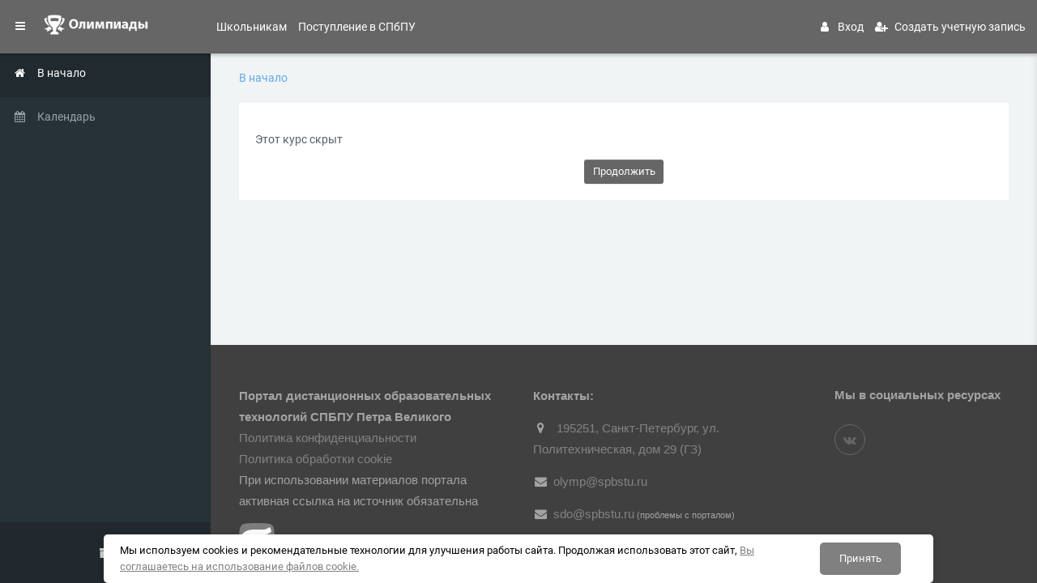

--- FILE ---
content_type: text/html; charset=utf-8
request_url: https://olymp.spbstu.ru/mod/forum/discuss.php?d=167&parent=359
body_size: 14882
content:
<!DOCTYPE html>

<html  dir="ltr" lang="ru" xml:lang="ru">
<head>
    <title>Уведомление</title>
    <link rel="shortcut icon" href="//olymp.spbstu.ru/pluginfile.php/1/theme_mooc/faviconurl/1765206763/icon.png" />
    <meta http-equiv="Content-Type" content="text/html; charset=utf-8" />
<meta name="keywords" content="moodle, Уведомление" />
<link rel="stylesheet" type="text/css" href="https://olymp.spbstu.ru/theme/yui_combo.php?rollup/3.17.2/yui-moodlesimple-min.css" /><script id="firstthemesheet" type="text/css">/** Required in order to fix style inclusion problems in IE with YUI **/</script><link rel="stylesheet" type="text/css" href="https://olymp.spbstu.ru/theme/styles.php/mooc/1765206763_1/all" />
<script>
//<![CDATA[
var M = {}; M.yui = {};
M.pageloadstarttime = new Date();
M.cfg = {"wwwroot":"https:\/\/olymp.spbstu.ru","sesskey":"SIKKW26o0U","sessiontimeout":"10800","themerev":"1765206763","slasharguments":1,"theme":"mooc","iconsystemmodule":"core\/icon_system_fontawesome","jsrev":-1,"admin":"admin","svgicons":true,"usertimezone":"\u0415\u0432\u0440\u043e\u043f\u0430\/\u041c\u043e\u0441\u043a\u0432\u0430","contextid":1,"langrev":-1,"templaterev":"1703232545"};var yui1ConfigFn = function(me) {if(/-skin|reset|fonts|grids|base/.test(me.name)){me.type='css';me.path=me.path.replace(/\.js/,'.css');me.path=me.path.replace(/\/yui2-skin/,'/assets/skins/sam/yui2-skin')}};
var yui2ConfigFn = function(me) {var parts=me.name.replace(/^moodle-/,'').split('-'),component=parts.shift(),module=parts[0],min='-min';if(/-(skin|core)$/.test(me.name)){parts.pop();me.type='css';min=''}
if(module){var filename=parts.join('-');me.path=component+'/'+module+'/'+filename+min+'.'+me.type}else{me.path=component+'/'+component+'.'+me.type}};
YUI_config = {"debug":false,"base":"https:\/\/olymp.spbstu.ru\/lib\/yuilib\/3.17.2\/","comboBase":"https:\/\/olymp.spbstu.ru\/theme\/yui_combo.php?","combine":true,"filter":null,"insertBefore":"firstthemesheet","groups":{"yui2":{"base":"https:\/\/olymp.spbstu.ru\/lib\/yuilib\/2in3\/2.9.0\/build\/","comboBase":"https:\/\/olymp.spbstu.ru\/theme\/yui_combo.php?","combine":true,"ext":false,"root":"2in3\/2.9.0\/build\/","patterns":{"yui2-":{"group":"yui2","configFn":yui1ConfigFn}}},"moodle":{"name":"moodle","base":"https:\/\/olymp.spbstu.ru\/theme\/yui_combo.php?m\/-1\/","combine":true,"comboBase":"https:\/\/olymp.spbstu.ru\/theme\/yui_combo.php?","ext":false,"root":"m\/-1\/","patterns":{"moodle-":{"group":"moodle","configFn":yui2ConfigFn}},"filter":null,"modules":{"moodle-core-lockscroll":{"requires":["plugin","base-build"]},"moodle-core-blocks":{"requires":["base","node","io","dom","dd","dd-scroll","moodle-core-dragdrop","moodle-core-notification"]},"moodle-core-chooserdialogue":{"requires":["base","panel","moodle-core-notification"]},"moodle-core-notification":{"requires":["moodle-core-notification-dialogue","moodle-core-notification-alert","moodle-core-notification-confirm","moodle-core-notification-exception","moodle-core-notification-ajaxexception"]},"moodle-core-notification-dialogue":{"requires":["base","node","panel","escape","event-key","dd-plugin","moodle-core-widget-focusafterclose","moodle-core-lockscroll"]},"moodle-core-notification-alert":{"requires":["moodle-core-notification-dialogue"]},"moodle-core-notification-confirm":{"requires":["moodle-core-notification-dialogue"]},"moodle-core-notification-exception":{"requires":["moodle-core-notification-dialogue"]},"moodle-core-notification-ajaxexception":{"requires":["moodle-core-notification-dialogue"]},"moodle-core-languninstallconfirm":{"requires":["base","node","moodle-core-notification-confirm","moodle-core-notification-alert"]},"moodle-core-maintenancemodetimer":{"requires":["base","node"]},"moodle-core-formchangechecker":{"requires":["base","event-focus","moodle-core-event"]},"moodle-core-actionmenu":{"requires":["base","event","node-event-simulate"]},"moodle-core-popuphelp":{"requires":["moodle-core-tooltip"]},"moodle-core-handlebars":{"condition":{"trigger":"handlebars","when":"after"}},"moodle-core-event":{"requires":["event-custom"]},"moodle-core-dragdrop":{"requires":["base","node","io","dom","dd","event-key","event-focus","moodle-core-notification"]},"moodle-core-tooltip":{"requires":["base","node","io-base","moodle-core-notification-dialogue","json-parse","widget-position","widget-position-align","event-outside","cache-base"]},"moodle-core_availability-form":{"requires":["base","node","event","event-delegate","panel","moodle-core-notification-dialogue","json"]},"moodle-backup-backupselectall":{"requires":["node","event","node-event-simulate","anim"]},"moodle-backup-confirmcancel":{"requires":["node","node-event-simulate","moodle-core-notification-confirm"]},"moodle-course-util":{"requires":["node"],"use":["moodle-course-util-base"],"submodules":{"moodle-course-util-base":{},"moodle-course-util-section":{"requires":["node","moodle-course-util-base"]},"moodle-course-util-cm":{"requires":["node","moodle-course-util-base"]}}},"moodle-course-formatchooser":{"requires":["base","node","node-event-simulate"]},"moodle-course-management":{"requires":["base","node","io-base","moodle-core-notification-exception","json-parse","dd-constrain","dd-proxy","dd-drop","dd-delegate","node-event-delegate"]},"moodle-course-categoryexpander":{"requires":["node","event-key"]},"moodle-course-dragdrop":{"requires":["base","node","io","dom","dd","dd-scroll","moodle-core-dragdrop","moodle-core-notification","moodle-course-coursebase","moodle-course-util"]},"moodle-form-shortforms":{"requires":["node","base","selector-css3","moodle-core-event"]},"moodle-form-dateselector":{"requires":["base","node","overlay","calendar"]},"moodle-form-passwordunmask":{"requires":[]},"moodle-question-preview":{"requires":["base","dom","event-delegate","event-key","core_question_engine"]},"moodle-question-chooser":{"requires":["moodle-core-chooserdialogue"]},"moodle-question-searchform":{"requires":["base","node"]},"moodle-availability_completion-form":{"requires":["base","node","event","moodle-core_availability-form"]},"moodle-availability_date-form":{"requires":["base","node","event","io","moodle-core_availability-form"]},"moodle-availability_grade-form":{"requires":["base","node","event","moodle-core_availability-form"]},"moodle-availability_group-form":{"requires":["base","node","event","moodle-core_availability-form"]},"moodle-availability_grouping-form":{"requires":["base","node","event","moodle-core_availability-form"]},"moodle-availability_profile-form":{"requires":["base","node","event","moodle-core_availability-form"]},"moodle-mod_assign-history":{"requires":["node","transition"]},"moodle-mod_quiz-util":{"requires":["node","moodle-core-actionmenu"],"use":["moodle-mod_quiz-util-base"],"submodules":{"moodle-mod_quiz-util-base":{},"moodle-mod_quiz-util-slot":{"requires":["node","moodle-mod_quiz-util-base"]},"moodle-mod_quiz-util-page":{"requires":["node","moodle-mod_quiz-util-base"]}}},"moodle-mod_quiz-toolboxes":{"requires":["base","node","event","event-key","io","moodle-mod_quiz-quizbase","moodle-mod_quiz-util-slot","moodle-core-notification-ajaxexception"]},"moodle-mod_quiz-quizbase":{"requires":["base","node"]},"moodle-mod_quiz-dragdrop":{"requires":["base","node","io","dom","dd","dd-scroll","moodle-core-dragdrop","moodle-core-notification","moodle-mod_quiz-quizbase","moodle-mod_quiz-util-base","moodle-mod_quiz-util-page","moodle-mod_quiz-util-slot","moodle-course-util"]},"moodle-mod_quiz-modform":{"requires":["base","node","event"]},"moodle-mod_quiz-autosave":{"requires":["base","node","event","event-valuechange","node-event-delegate","io-form"]},"moodle-mod_quiz-questionchooser":{"requires":["moodle-core-chooserdialogue","moodle-mod_quiz-util","querystring-parse"]},"moodle-message_airnotifier-toolboxes":{"requires":["base","node","io"]},"moodle-filter_glossary-autolinker":{"requires":["base","node","io-base","json-parse","event-delegate","overlay","moodle-core-event","moodle-core-notification-alert","moodle-core-notification-exception","moodle-core-notification-ajaxexception"]},"moodle-filter_mathjaxloader-loader":{"requires":["moodle-core-event"]},"moodle-editor_atto-rangy":{"requires":[]},"moodle-editor_atto-editor":{"requires":["node","transition","io","overlay","escape","event","event-simulate","event-custom","node-event-html5","node-event-simulate","yui-throttle","moodle-core-notification-dialogue","moodle-core-notification-confirm","moodle-editor_atto-rangy","handlebars","timers","querystring-stringify"]},"moodle-editor_atto-plugin":{"requires":["node","base","escape","event","event-outside","handlebars","event-custom","timers","moodle-editor_atto-menu"]},"moodle-editor_atto-menu":{"requires":["moodle-core-notification-dialogue","node","event","event-custom"]},"moodle-report_eventlist-eventfilter":{"requires":["base","event","node","node-event-delegate","datatable","autocomplete","autocomplete-filters"]},"moodle-report_loglive-fetchlogs":{"requires":["base","event","node","io","node-event-delegate"]},"moodle-report_overviewstats-charts":{"requires":["base","node","charts","charts-legend"]},"moodle-gradereport_grader-gradereporttable":{"requires":["base","node","event","handlebars","overlay","event-hover"]},"moodle-gradereport_history-userselector":{"requires":["escape","event-delegate","event-key","handlebars","io-base","json-parse","moodle-core-notification-dialogue"]},"moodle-tool_capability-search":{"requires":["base","node"]},"moodle-tool_lp-dragdrop-reorder":{"requires":["moodle-core-dragdrop"]},"moodle-tool_monitor-dropdown":{"requires":["base","event","node"]},"moodle-assignfeedback_editpdf-editor":{"requires":["base","event","node","io","graphics","json","event-move","event-resize","transition","querystring-stringify-simple","moodle-core-notification-dialog","moodle-core-notification-alert","moodle-core-notification-warning","moodle-core-notification-exception","moodle-core-notification-ajaxexception"]},"moodle-atto_align-button":{"requires":["moodle-editor_atto-plugin"]},"moodle-atto_bold-button":{"requires":["moodle-editor_atto-plugin"]},"moodle-atto_charmap-button":{"requires":["moodle-editor_atto-plugin"]},"moodle-atto_clear-button":{"requires":["moodle-editor_atto-plugin"]},"moodle-atto_collapse-button":{"requires":["moodle-editor_atto-plugin"]},"moodle-atto_emojipicker-button":{"requires":["moodle-editor_atto-plugin"]},"moodle-atto_emoticon-button":{"requires":["moodle-editor_atto-plugin"]},"moodle-atto_equation-button":{"requires":["moodle-editor_atto-plugin","moodle-core-event","io","event-valuechange","tabview","array-extras"]},"moodle-atto_h5p-button":{"requires":["moodle-editor_atto-plugin"]},"moodle-atto_html-button":{"requires":["promise","moodle-editor_atto-plugin","moodle-atto_html-beautify","moodle-atto_html-codemirror","event-valuechange"]},"moodle-atto_html-codemirror":{"requires":["moodle-atto_html-codemirror-skin"]},"moodle-atto_html-beautify":{},"moodle-atto_image-button":{"requires":["moodle-editor_atto-plugin"]},"moodle-atto_indent-button":{"requires":["moodle-editor_atto-plugin"]},"moodle-atto_italic-button":{"requires":["moodle-editor_atto-plugin"]},"moodle-atto_link-button":{"requires":["moodle-editor_atto-plugin"]},"moodle-atto_managefiles-usedfiles":{"requires":["node","escape"]},"moodle-atto_managefiles-button":{"requires":["moodle-editor_atto-plugin"]},"moodle-atto_media-button":{"requires":["moodle-editor_atto-plugin","moodle-form-shortforms"]},"moodle-atto_noautolink-button":{"requires":["moodle-editor_atto-plugin"]},"moodle-atto_orderedlist-button":{"requires":["moodle-editor_atto-plugin"]},"moodle-atto_recordrtc-recording":{"requires":["moodle-atto_recordrtc-button"]},"moodle-atto_recordrtc-button":{"requires":["moodle-editor_atto-plugin","moodle-atto_recordrtc-recording"]},"moodle-atto_rtl-button":{"requires":["moodle-editor_atto-plugin"]},"moodle-atto_strike-button":{"requires":["moodle-editor_atto-plugin"]},"moodle-atto_subscript-button":{"requires":["moodle-editor_atto-plugin"]},"moodle-atto_superscript-button":{"requires":["moodle-editor_atto-plugin"]},"moodle-atto_table-button":{"requires":["moodle-editor_atto-plugin","moodle-editor_atto-menu","event","event-valuechange"]},"moodle-atto_title-button":{"requires":["moodle-editor_atto-plugin"]},"moodle-atto_underline-button":{"requires":["moodle-editor_atto-plugin"]},"moodle-atto_undo-button":{"requires":["moodle-editor_atto-plugin"]},"moodle-atto_unorderedlist-button":{"requires":["moodle-editor_atto-plugin"]}}},"gallery":{"name":"gallery","base":"https:\/\/olymp.spbstu.ru\/lib\/yuilib\/gallery\/","combine":true,"comboBase":"https:\/\/olymp.spbstu.ru\/theme\/yui_combo.php?","ext":false,"root":"gallery\/-1\/","patterns":{"gallery-":{"group":"gallery"}}}},"modules":{"core_filepicker":{"name":"core_filepicker","fullpath":"https:\/\/olymp.spbstu.ru\/lib\/javascript.php\/-1\/repository\/filepicker.js","requires":["base","node","node-event-simulate","json","async-queue","io-base","io-upload-iframe","io-form","yui2-treeview","panel","cookie","datatable","datatable-sort","resize-plugin","dd-plugin","escape","moodle-core_filepicker","moodle-core-notification-dialogue"]},"core_comment":{"name":"core_comment","fullpath":"https:\/\/olymp.spbstu.ru\/lib\/javascript.php\/-1\/comment\/comment.js","requires":["base","io-base","node","json","yui2-animation","overlay","escape"]},"mathjax":{"name":"mathjax","fullpath":"https:\/\/cdn.jsdelivr.net\/npm\/mathjax@2.7.8\/MathJax.js?delayStartupUntil=configured"}}};
M.yui.loader = {modules: {}};

//]]>
</script>

<link rel="apple-touch-icon" sizes="57x57" href="/favicons/apple-icon-57x57.png">
<link rel="apple-touch-icon" sizes="60x60" href="/favicons/apple-icon-60x60.png">
<link rel="apple-touch-icon" sizes="72x72" href="/favicons/apple-icon-72x72.png">
<link rel="apple-touch-icon" sizes="76x76" href="/favicons/apple-icon-76x76.png">
<link rel="apple-touch-icon" sizes="114x114" href="/favicons/apple-icon-114x114.png">
<link rel="apple-touch-icon" sizes="120x120" href="/favicons/apple-icon-120x120.png">
<link rel="apple-touch-icon" sizes="144x144" href="/favicons/apple-icon-144x144.png">
<link rel="apple-touch-icon" sizes="152x152" href="/favicons/apple-icon-152x152.png">
<link rel="apple-touch-icon" sizes="180x180" href="/favicons/apple-icon-180x180.png">
<link rel="icon" type="image/png" sizes="192x192"  href="/favicons/android-icon-192x192.png">
<link rel="icon" type="image/png" sizes="32x32" href="/favicons/favicon-32x32.png">
<link rel="icon" type="image/png" sizes="96x96" href="/favicons/favicon-96x96.png">
<link rel="icon" type="image/png" sizes="16x16" href="/favicons/favicon-16x16.png">
<link rel="manifest" href="/favicons/manifest.json">
<meta name="msapplication-TileColor" content="#ffffff">
<meta name="msapplication-TileImage" content="/favicons/ms-icon-144x144.png">
<meta name="theme-color" content="#ffffff"><link href='https://fonts.googleapis.com/css?family=Open Sans:300,400,500,600,700,300italic' rel='stylesheet'
        type='text/css'>
    <meta name="viewport" content="width=device-width, initial-scale=1.0">
</head>
<body  id="page-mod-forum-discuss" class="format-site  path-mod path-mod-forum chrome dir-ltr lang-ru yui-skin-sam yui3-skin-sam olymp-spbstu-ru pagelayout-base course-1 context-1 mooc-customizer drawer-open-left mergemessagingsidebar header-site-identity-logo header-primary-layout-desktop-left header-primary-layout-mobile-top">

    
    <nav class="fixed-top navbar navbar-light   navbar-expand moodle-has-zindex p-0 greedy" aria-label="Навигация по сайту">
    
        <div class="navbar-options d-flex h-100">
            <div data-region="drawer-toggle" class="d-inline-block m-0 h-100">
                <button aria-expanded="true"
                aria-controls="nav-drawer" type="button" class="btn nav-link float-sm-left  bg-transparent h-100"
                data-action="toggle-drawer" data-side="left" data-preference="drawer-open-nav">
                    <i class="icon fa fa-bars fa-fw " aria-hidden="true"  ></i><span class="sr-only">Боковая панель</span>
                </button>
            </div>
    
        <div class="navbar-brand navbar-brand-center p-0 m-0 h-100">
                <a class="header-logo text-white align-items-center justify-content-center h-100 text-decoration-none" href="https://olymp.spbstu.ru" aria-label="Логотип компании">
                    <img src="//olymp.spbstu.ru/pluginfile.php/1/theme_mooc/logomini/1765206763/icon-white.png" class="navbar-brand-logo mini">
                    <img src="//olymp.spbstu.ru/pluginfile.php/1/theme_mooc/logo/1765206763/icon-white2.png" class="navbar-brand-logo">
                </a>
                <a class="header-sitename text-white align-items-center justify-content-center h-100 text-decoration-none" href="https://olymp.spbstu.ru" aria-label="Портал олимпиад СПбПУ - Название компании">
                    <span class="navbar-brand-logo mini"><i class="fa fa-graduation-cap"></i></span>
                    <span class="navbar-brand-logo font-weight-bold">
                        <i class="fa fa-graduation-cap"></i>&nbsp;
                        Портал олимпиад СПбПУ
                    </span>
                </a>
        </div>
    
            <!--div class="nav-item" id="toggleFullscreen" title="Включить полноэкранный режим">
                <a class="nav-link icon m-0 px-3 h-auto" data-toggle="fullscreen" href="#" role="button" aria-label="Включить полноэкранный режим" >
                    <svg aria-hidden="true" focusable="false" data-prefix="fas" data-icon="expand" role="img" xmlns="http://www.w3.org/2000/svg" viewBox="0 0 448 512" class="svg-inline--fa fa-expand fa-w-14 fa-3x"><path fill="currentColor" d="M0 180V56c0-13.3 10.7-24 24-24h124c6.6 0 12 5.4 12 12v40c0 6.6-5.4 12-12 12H64v84c0 6.6-5.4 12-12 12H12c-6.6 0-12-5.4-12-12zM288 44v40c0 6.6 5.4 12 12 12h84v84c0 6.6 5.4 12 12 12h40c6.6 0 12-5.4 12-12V56c0-13.3-10.7-24-24-24H300c-6.6 0-12 5.4-12 12zm148 276h-40c-6.6 0-12 5.4-12 12v84h-84c-6.6 0-12 5.4-12 12v40c0 6.6 5.4 12 12 12h124c13.3 0 24-10.7 24-24V332c0-6.6-5.4-12-12-12zM160 468v-40c0-6.6-5.4-12-12-12H64v-84c0-6.6-5.4-12-12-12H12c-6.6 0-12 5.4-12 12v124c0 13.3 10.7 24 24 24h124c6.6 0 12-5.4 12-12z" class=""></path></svg>
                    <svg aria-hidden="true" focusable="false" data-prefix="fas" data-icon="compress" role="img" xmlns="http://www.w3.org/2000/svg" viewBox="0 0 448 512" class="svg-inline--fa fa-compress fa-w-14 fa-3x"><path fill="currentColor" d="M436 192H312c-13.3 0-24-10.7-24-24V44c0-6.6 5.4-12 12-12h40c6.6 0 12 5.4 12 12v84h84c6.6 0 12 5.4 12 12v40c0 6.6-5.4 12-12 12zm-276-24V44c0-6.6-5.4-12-12-12h-40c-6.6 0-12 5.4-12 12v84H12c-6.6 0-12 5.4-12 12v40c0 6.6 5.4 12 12 12h124c13.3 0 24-10.7 24-24zm0 300V344c0-13.3-10.7-24-24-24H12c-6.6 0-12 5.4-12 12v40c0 6.6 5.4 12 12 12h84v84c0 6.6 5.4 12 12 12h40c6.6 0 12-5.4 12-12zm192 0v-84h84c6.6 0 12-5.4 12-12v-40c0-6.6-5.4-12-12-12H312c-13.3 0-24 10.7-24 24v124c0 6.6 5.4 12 12 12h40c6.6 0 12-5.4 12-12z" class=""></path></svg>
                </a>
            </div-->
    
    
            <ul class="navbar-nav h-100 wdm-custom-menus links">
                <!-- custom_menu -->
                <li class="nav-item">
    <a class="nav-item nav-link" href="https://school.spbstu.ru/" >Школьникам</a>
</li><li class="nav-item">
    <a class="nav-item nav-link" href="https://www.spbstu.ru/abit/bachelor/" >Поступление в СПбПУ</a>
</li>
                <!-- page_heading_menu -->
                
            </ul>
    
            <!-- collapsible menu -->
            <button class="menu-toggle"><span><i class="fa fa-ellipsis-h" aria-hidden="true"></i></span></button>
            <ul class='hidden-links hidden'></ul>
    
            <!-- login menu toggler on mobile -->
            <button type="button" class="navbar-toggler">
                <i class="icon fa fa-ellipsis-v" aria-hidden="true"></i>
            </button>
    
            <ul class="nav navbar-nav ml-auto mr-2 h-100 right-menu justify-content-end">
                
                
                <!-- send feedback menu for admin -->
    
                <!-- navbar_plugin_output : 'message', 'notifications' and 'chat sidebar' toggles -->
                <li class="nav-item">
                
                </li>
                
                <!-- user_menu -->
                <li class="nav-item d-flex align-items-center">
                    <div class="usermenu nav-item dropdown user-menu login-menu"><a href="https://olymp.spbstu.ru/login/index.php" class="nav-link"  data-animation="scale-up">
                <i class="icon fa fa-user"></i>Вход</a></div>
                </li>
                <li class="nav-item d-flex align-items-center">
                    <a href="https://olymp.spbstu.ru/login/signup.php" class="nav-link"><i class="icon fa fa-user-plus"></i> Создать учетную запись</a>
                </li>
            </ul>
            <!-- search_box -->
        <div>
    </nav>
    
    <div id="nav-drawer" data-region="drawer" class="d-print-none moodle-has-zindex " aria-hidden="false" tabindex="-1">
        <div id="nav-drawer-container">
    
                <nav class="list-group" aria-label="Сайт">
                        <a class=" list-group-item list-group-item-action active" href="https://olymp.spbstu.ru/" data-key="home" data-isexpandable="0" data-indent="0" data-showdivider="0" data-type="1" data-nodetype="1" data-collapse="0" data-forceopen="1" data-isactive="1" data-hidden="0" title="В начало" data-preceedwithhr="0"  aria-label="В начало">
                            <div class="">
                                <div class="media">
                                    <span class="media-left">
                                        <i class="icon fa fa-home fa-fw " aria-hidden="true"  ></i>
                                    </span>
                                    <span class="media-body">В начало</span>
                                </div>
                            </div>
                        </a>
                                 <a class="list-group-item list-group-item-action  " href="" data-key="1" data-isexpandable="1" data-indent="1" data-showdivider="0" data-type="20" data-nodetype="1" data-collapse="0" data-forceopen="0" data-isactive="0" data-hidden="0" title="Портал олимпиад СПбПУ" data-preceedwithhr="0" data-parent-key="home" role="menuitem" tabindex="-1">
                                    <div class="ml-1">
                                        <div class="media">
                                            <span class="media-left">
                                                <i class="icon fa fa-graduation-cap fa-fw " aria-hidden="true"  ></i>
                                            </span>
                
                                            <span class="media-body">Портал олимпиад СПбПУ</span>
                                        </div>
                                    </div>
                                </a>
                                 <a class="list-group-item list-group-item-action  " href="https://olymp.spbstu.ru/course/index.php" data-key="courses" data-isexpandable="1" data-indent="1" data-showdivider="0" data-type="0" data-nodetype="0" data-collapse="0" data-forceopen="0" data-isactive="0" data-hidden="0" title="Курсы" data-preceedwithhr="0" data-parent-key="home" role="menuitem" tabindex="-1">
                                    <div class="ml-1">
                                        <div class="media">
                                            <span class="media-left">
                                                <i class="icon fa fa-fw fa-fw " aria-hidden="true"  ></i>
                                            </span>
                
                                            <span class="media-body">Курсы</span>
                                        </div>
                                    </div>
                                </a>
                        <a class=" list-group-item list-group-item-action " href="https://olymp.spbstu.ru/calendar/view.php?view=month" data-key="calendar" data-isexpandable="0" data-indent="0" data-showdivider="0" data-type="60" data-nodetype="0" data-collapse="0" data-forceopen="0" data-isactive="0" data-hidden="0" title="Календарь" data-preceedwithhr="0" data-parent-key="1" aria-label="Календарь">
                            <div class="">
                                <div class="media">
                                    <span class="media-left">
                                        <i class="icon fa fa-calendar fa-fw " aria-hidden="true"  ></i>
                                    </span>
                                    <span class="media-body">Календарь</span>
                                </div>
                            </div>
                        </a>
                </nav>
        </div>
        <div class="site-menubar-footer d-flex align-items-center" aria-label="Меню нижнего колонтитула навигации" role="group">
                <a href="https://olymp.spbstu.ru/course/index.php" class="w-100 align-items-center d-flex justify-content-center" data-placement="top" data-toggle="tooltip" aria-label="Прошедшие курсы" title="Прошедшие курсы" role="button">
                    <span class="fa fa-archive" aria-hidden="true"></span>
                </a>
        </div>
    </div>

<div id="page-wrapper">
    <div>
    <a class="sr-only sr-only-focusable" href="#maincontent">Перейти к основному содержанию</a>
</div><script src="https://olymp.spbstu.ru/lib/javascript.php/-1/lib/babel-polyfill/polyfill.js"></script>
<script src="https://olymp.spbstu.ru/lib/javascript.php/-1/lib/polyfills/polyfill.js"></script>
<script src="https://olymp.spbstu.ru/theme/yui_combo.php?rollup/3.17.2/yui-moodlesimple-min.js"></script><script src="https://olymp.spbstu.ru/lib/javascript.php/-1/lib/javascript-static.js"></script>
<script>
//<![CDATA[
document.body.className += ' jsenabled';
//]]>
</script>


<script>
   (function(m,e,t,r,i,k,a){m[i]=m[i]||function(){(m[i].a=m[i].a||[]).push(arguments)};
   m[i].l=1*new Date();
   for (var j = 0; j < document.scripts.length; j++) {if (document.scripts[j].src === r) { return; }}
   k=e.createElement(t),a=e.getElementsByTagName(t)[0],k.async=1,k.src=r,a.parentNode.insertBefore(k,a)})
   (window, document, "script", "https://mc.yandex.ru/metrika/tag.js", "ym");

   ym(99854904, "init", {
        clickmap:true,
        trackLinks:true,
        accurateTrackBounce:true,
        webvisor:true
   });
</script>
<noscript><div><img src="https://mc.yandex.ru/watch/36299975" style="position:absolute; left:-9999px;" alt=""></div></noscript>


<!-- Top.Mail.Ru counter -->
<script>
var _tmr = window._tmr || (window._tmr = []);
_tmr.push({id: "3602251", type: "pageView", start: (new Date()).getTime()});
(function (d, w, id) {
  if (d.getElementById(id)) return;
  var ts = d.createElement("script"); ts.async = true; ts.id = id;
  ts.src = "https://top-fwz1.mail.ru/js/code.js";
  var f = function () {var s = d.getElementsByTagName("script")[0]; s.parentNode.insertBefore(ts, s);};
  if (w.opera == "[object Opera]") { d.addEventListener("DOMContentLoaded", f, false); } else { f(); }
})(document, window, "tmr-code");
</script>
<noscript><div><img src="https://top-fwz1.mail.ru/counter?id=3602251;js=na" style="position:absolute;left:-9999px;" alt="Top.Mail.Ru"></div></noscript>
<!-- /Top.Mail.Ru counter -->

    <div id="page">
        <div class="edwiser-notice position-fixed mt-10" style="display: none; z-index: 1500;left: 50%;transform: translateX(-50%);" role="alert">
        </div>
        
            <div class="container">
            <header id="page-header" class="row"><div class="col-12"><div class="card"><div class="card-body d-flex justify-content-between flex-wrap"><div class='mr-2'><h3 class="page-title mb-0"></h3><nav aria-label="Панель навигации">
    <ol class="breadcrumb">
                <li class="breadcrumb-item">
                    <a href="https://olymp.spbstu.ru/" aria-current="page" >В начало</a>
                </li>
        </ol>
</nav></div><div class="page-header-actionss position-relative d-flex ml-1"><div class="header-actions-container flex-shrink-0" data-region="header-actions-container"></div></div></div></div></div></header>
        <div id="page-content" class="row pb-4 ">
            <div id="region-main-box" class="col-12">
                <section id="region-top-blocks" aria-label="Content">
                    <div class="card card-body bg-transparent py-0">
                        <aside id="block-region-side-top" class="block-region" data-blockregion="side-top" data-droptarget="1"></aside>
                    </div>
                </section>

                <section data-region="blocks-column" class="d-print-none page-aside" aria-label="Блоки">
                </section>

<section id="region-main"  aria-label="Содержимое">
    <div class="card card-body">
        <span class="notifications" id="user-notifications"></span>
        <div role="main"><span id="maincontent"></span><div id="notice" class="box py-3 generalbox">Этот курс скрыт</div><div class="continuebutton">
    <form method="get" action="https://olymp.spbstu.ru/" >
        <button type="submit" class="btn btn-primary"
            id="single_button696abb7c5e60a3"
            title=""
            
            >Продолжить</button>
    </form>
</div></div>
        
        
    </div> 
</section>


            <section id="region-bottom-blocks" class="has-blocks" aria-label="Content">
                <div class="card card-body bg-transparent">
                    <aside id="block-region-side-bottom" class="block-region" data-blockregion="side-bottom" data-droptarget="1"></aside>
                </div>
            </section>

            </div>
        </div>
    </div>
    
    </div>
    
    
    <footer class="open-footer">
    				<div class="m-f-lines max-width-1280">
    					<div class="m-f-line1">
    						<div class="textwidget">
    							<p>
    								<b><span>Портал дистанционных образовательных технологий СПБПУ Петра Великого</span></b>
    								<br>
    								<span><a href="https://www.spbstu.ru/upload/personal_data_policy.pdf" target="_blank" rel="noopener noreferrer">Политика конфиденциальности</a><br><a href="https://www.spbstu.ru/upload/personal_cookie.pdf" target="_blank" rel="noreferrer noopener">Политика обработки cookie</a></span>
    								<br>
    								<span>При использовании материалов портала активная ссылка на источник обязательна</span>
    							</p>
    							<p>
    								<a href="http://www.spbstu.ru/" target="_blank"><img src="https://open.spbstu.ru/wp-content/uploads/2017/04/logo_grey2.svg" alt="Санкт-Петербургский политехнический университет" width="44px"></a>
    							</p>
    						</div>
    					</div>
    					<div class="m-f-line2">
    						<div class="textwidget"><p><span><strong>Контакты:</strong></span></p>
    							
    							<p id="yui_3_17_2_1_1608616390250_41"><i class="fa fa-fw fa-map-marker"></i> <a href="https://goo.gl/maps/LGjt2hBHsbq">195251, Санкт-Петербург, ул. Политехническая, дом 29 (ГЗ)</a></p>
    							<p><i class="fa fa-fw fa-envelope"></i><a href="mail:olymp@spbstu.ru">olymp@spbstu.ru</a></p>
    							<p><i class="fa fa-fw fa-envelope"></i><a href="mailto:sdo@spbstu.ru">sdo@spbstu.ru</a><font style="font-size:70%"> (проблемы с порталом)</font></p>
    						</div>
    					</div>
    					<div class="m-f-line3">
    						<p><b><span>Мы в социальных ресурсах</span></b></p>
    						<div class="widget social-widget">
    							<ul>
    								<li class="vk"><a target="_blank" href="https://vk.com/polytech_petra" rel="noopener noreferrer"><i class="fa fa-vk"></i></a></li>
    								
    							</ul>
    						</div>
    					</div>
    				</div>
    	
    </footer>
    
    			<div class="cookieBlock" id="cookieBlock">
                    <div>
                        <p>
                            Мы используем cookies и рекомендательные технологии для улучшения работы сайта. Продолжая использовать этот сайт, 
                            <a href="https://www.spbstu.ru/upload/personal_cookie.pdf" target="_blank">
                                Вы соглашаетесь на использование файлов cookie.
                            </a>
                        </p>
                        <button id="acceptCookie">Принять</button>
                    </div>
                </div>
                <style>
                    .cookieBlock {position: fixed;bottom: 0;z-index: 9999;width: 80%;left: 10%;padding: 10px 20px;background: #fff;color: #000;box-shadow: 0 0 10px rgba(0, 0, 0, 0.1);border-radius: 5px;font-size:13px;}.cookieBlock div {display:flex;align-items: center;}.cookieBlock a {color: gray;text-decoration: underline;}.cookieBlock p {width: calc(100% - 120px);margin: 0;font-size:13px;}.cookieBlock button {width: 100px;background: gray;color: #fff;outline: none;border: none;border-radius: 5px;padding: 10px;cursor: pointer;}.fa.fa-youtube-play, .youtube {display:none!important;}.fa.twitter, .twitter {display:none!important;}.fa.fa-google-plus, .google {display:none!important;}@media all and (max-width: 600px) {.cookieBlock div {display:block;}.cookieBlock p {width:100%;text-align:center;}.cookieBlock button {margin:10px auto 0 auto;display:block;}}
                </style>
    			<script>
    				const cookieBlock = document.getElementById("cookieBlock");
    				const cookieName = "cookieBlock";
    
    				// Если на поддомене imopm.spbstu.ru — уменьшаем размер шрифта
    				if (window.location.href.includes('imopm.spbstu.ru')) {
    					const pElem = cookieBlock.querySelector('p');
    					if (pElem) pElem.style.fontSize = '11px';
    				}
    
    				function setCookie(name, value, days) {
    					const date = new Date();
    					date.setTime(date.getTime() + days * 24 * 60 * 60 * 1000);
    					document.cookie = `${name}=${value}; expires=${date.toUTCString()}; path=/`;
    				}
    
    				function getCookie(name) {
    					const cookies = document.cookie.split("; ");
    					for (let i = 0; i < cookies.length; i++) {
    						const [key, value] = cookies[i].split("=");
    						if (key === name) return value;
    					}
    					return null;
    				}
    
    				if (getCookie(cookieName) === "ok") {
    					cookieBlock.style.display = "none";
    				} else {
    					cookieBlock.style.display = "block";
    				}
    
    				document.getElementById("acceptCookie").addEventListener("click", function () {
    					setCookie(cookieName, "ok", 182);
    					cookieBlock.style.display = "none";
    				});
    			</script>
    			<script>
    			(function() {
    				const now = new Date();
    				const version = now.getFullYear().toString()
    					+ String(now.getMonth() + 1).padStart(2, '0')
    					+ String(now.getDate()).padStart(2, '0');
    
    				const script = document.createElement('script');
    				script.src = 'https://open.spbstu.ru/custom_js/script_v2.js?v=' + version;
    				script.defer = true;
    				document.head.appendChild(script);
    			})();
    			</script>
    			
    
    <style type="text/css"> 
    .usertour {display: none}
    </style>
    <style type="text/css"> 
    .page-aside-switch {display: none}
    </style>
    <script>
//<![CDATA[
var require = {
    baseUrl : 'https://olymp.spbstu.ru/lib/requirejs.php/-1/',
    // We only support AMD modules with an explicit define() statement.
    enforceDefine: true,
    skipDataMain: true,
    waitSeconds : 0,

    paths: {
        jquery: 'https://olymp.spbstu.ru/lib/javascript.php/-1/lib/jquery/jquery-3.4.1',
        jqueryui: 'https://olymp.spbstu.ru/lib/javascript.php/-1/lib/jquery/ui-1.12.1/jquery-ui',
        jqueryprivate: 'https://olymp.spbstu.ru/lib/javascript.php/-1/lib/requirejs/jquery-private'
    },

    // Custom jquery config map.
    map: {
      // '*' means all modules will get 'jqueryprivate'
      // for their 'jquery' dependency.
      '*': { jquery: 'jqueryprivate' },
      // Stub module for 'process'. This is a workaround for a bug in MathJax (see MDL-60458).
      '*': { process: 'core/first' },

      // 'jquery-private' wants the real jQuery module
      // though. If this line was not here, there would
      // be an unresolvable cyclic dependency.
      jqueryprivate: { jquery: 'jquery' }
    }
};

//]]>
</script>
<script src="https://olymp.spbstu.ru/lib/javascript.php/-1/lib/requirejs/require.js"></script>
<script>
//<![CDATA[
M.util.js_pending("core/first");require(['core/first'], function() {
require(['core/prefetch']);
;

require(
[
    'jquery',
    'core_message/message_popover'
],
function(
    $,
    Popover
) {
    var toggle = $('#message-drawer-toggle-696abb7c5e608696abb7c5e60a1');
    Popover.init(toggle);
});
;

    

    require([
        'theme_mooc/loader',
        'core/ajax',
        'theme_mooc/drawer',
        'theme_mooc/feedback'
        ], function(l, Ajax, mod, feedback) {
        
        mod.init();
        
    });

    
;

require(['theme_mooc/loader', 'theme_mooc/jquery-floatingscroll'], function () {
  Breakpoints();
  jQuery(".path-grade-report-grader #region-main>.card").floatingScroll();
  // Grade table scrolling problem issue
    jQuery(document).ready(function () {
        jQuery('#page-grade-report-grader-index div.card.card-body').scroll(function() {
            var scrollPercentage = this.scrollLeft;
            if (scrollPercentage == 0) {
                scrollPercentage = 1;
            } else {
                scrollPercentage = parseInt(scrollPercentage) - 25;
            }

            jQuery('#page-grade-report-grader-index div.floater.sideonly').each(function() {
                if (!jQuery(this).hasClass('floating')) {
                    jQuery(this).addClass('floating');
                    jQuery(this).css('margin','0');
                }
                if (scrollPercentage == 1) {
                    jQuery(this).removeClass('floating');
                }
                jQuery(this).css({left : scrollPercentage+"px",  position:'absolute'});
            });
        });
    });
});
;
M.util.js_pending('local_fullscreen/button'); require(['local_fullscreen/button'], function(amd) {amd.init(false); M.util.js_complete('local_fullscreen/button');});;
M.util.js_pending('core/notification'); require(['core/notification'], function(amd) {amd.init(1, [], true); M.util.js_complete('core/notification');});;
M.util.js_pending('core/log'); require(['core/log'], function(amd) {amd.setConfig({"level":"warn"}); M.util.js_complete('core/log');});;
M.util.js_pending('core/page_global'); require(['core/page_global'], function(amd) {amd.init(); M.util.js_complete('core/page_global');});M.util.js_complete("core/first");
});
//]]>
</script>
<script>
//<![CDATA[
M.str = {"moodle":{"lastmodified":"\u041f\u043e\u0441\u043b\u0435\u0434\u043d\u0435\u0435 \u0438\u0437\u043c\u0435\u043d\u0435\u043d\u0438\u0435","name":"\u041d\u0430\u0437\u0432\u0430\u043d\u0438\u0435","error":"\u041e\u0448\u0438\u0431\u043a\u0430","info":"\u0418\u043d\u0444\u043e\u0440\u043c\u0430\u0446\u0438\u044f","yes":"\u0414\u0430","no":"\u041d\u0435\u0442","cancel":"\u041e\u0442\u043c\u0435\u043d\u0430","confirm":"\u041f\u043e\u0434\u0442\u0432\u0435\u0440\u0434\u0438\u0442\u044c","areyousure":"\u0412\u044b \u0443\u0432\u0435\u0440\u0435\u043d\u044b?","closebuttontitle":"\u0417\u0430\u043a\u0440\u044b\u0442\u044c","unknownerror":"\u041d\u0435\u0438\u0437\u0432\u0435\u0441\u0442\u043d\u0430\u044f \u043e\u0448\u0438\u0431\u043a\u0430","file":"\u0424\u0430\u0439\u043b","url":"URL"},"repository":{"type":"\u0422\u0438\u043f","size":"\u0420\u0430\u0437\u043c\u0435\u0440","invalidjson":"\u041d\u0435\u0432\u0435\u0440\u043d\u0430\u044f \u0441\u0442\u0440\u043e\u043a\u0430 JSON","nofilesattached":"\u041d\u0435 \u043f\u0440\u0438\u043a\u0440\u0435\u043f\u043b\u0435\u043d \u043d\u0438 \u043e\u0434\u0438\u043d \u0444\u0430\u0439\u043b","filepicker":"\u0412\u044b\u0431\u043e\u0440 \u0444\u0430\u0439\u043b\u0430","logout":"\u0412\u044b\u0445\u043e\u0434","nofilesavailable":"\u041d\u0435\u0442 \u043d\u0438 \u043e\u0434\u043d\u043e\u0433\u043e \u0444\u0430\u0439\u043b\u0430","norepositoriesavailable":"\u041a \u0441\u043e\u0436\u0430\u043b\u0435\u043d\u0438\u044e, \u043d\u0438 \u043e\u0434\u043d\u043e \u0438\u0437 \u0412\u0430\u0448\u0438\u0445 \u0442\u0435\u043a\u0443\u0449\u0438\u0445 \u0445\u0440\u0430\u043d\u0438\u043b\u0438\u0449 \u0444\u0430\u0439\u043b\u043e\u0432 \u043d\u0435 \u043c\u043e\u0436\u0435\u0442 \u0432\u0435\u0440\u043d\u0443\u0442\u044c \u0444\u0430\u0439\u043b\u044b \u0432 \u0437\u0430\u043f\u0440\u0430\u0448\u0438\u0432\u0430\u0435\u043c\u043e\u043c \u0444\u043e\u0440\u043c\u0430\u0442\u0435.","fileexistsdialogheader":"\u0424\u0430\u0439\u043b \u0441\u043e\u0437\u0434\u0430\u043d","fileexistsdialog_editor":"\u0424\u0430\u0439\u043b \u0441 \u044d\u0442\u0438\u043c \u0438\u043c\u0435\u043d\u0435\u043c \u0443\u0436\u0435 \u0431\u044b\u043b \u043f\u0440\u0438\u043a\u0440\u0435\u043f\u043b\u0435\u043d \u043a \u0440\u0435\u0434\u0430\u043a\u0442\u0438\u0440\u0443\u0435\u043c\u043e\u043c\u0443 \u0442\u0435\u043a\u0441\u0442\u0443","fileexistsdialog_filemanager":"\u0424\u0430\u0439\u043b \u0441 \u044d\u0442\u0438\u043c \u0438\u043c\u0435\u043d\u0435\u043c \u0443\u0436\u0435 \u0431\u044b\u043b \u043f\u0440\u0438\u043a\u0440\u0435\u043f\u043b\u0435\u043d","renameto":"\u041f\u0435\u0440\u0435\u0438\u043c\u0435\u043d\u043e\u0432\u0430\u0442\u044c \u0432 \u00ab{$a}\u00bb","referencesexist":"\u041d\u0430 \u044d\u0442\u043e\u0442 \u0444\u0430\u0439\u043b \u0435\u0441\u0442\u044c \u0441\u0441\u044b\u043b\u043a\u0438: {$a}","select":"\u0412\u044b\u0431\u0440\u0430\u0442\u044c"},"admin":{"confirmdeletecomments":"\u0412\u044b \u0443\u0432\u0435\u0440\u0435\u043d\u044b \u0432 \u0442\u043e\u043c, \u0447\u0442\u043e \u0441\u043e\u0431\u0438\u0440\u0430\u0435\u0442\u0435\u0441\u044c \u0443\u0434\u0430\u043b\u0438\u0442\u044c \u043a\u043e\u043c\u043c\u0435\u043d\u0442\u0430\u0440\u0438\u0438?","confirmation":"\u041f\u043e\u0434\u0442\u0432\u0435\u0440\u0436\u0434\u0435\u043d\u0438\u0435"},"theme_mooc":{"sidebarpinned":"\u0411\u043e\u043a\u043e\u0432\u0430\u044f \u043f\u0430\u043d\u0435\u043b\u044c \u0437\u0430\u043a\u0440\u0435\u043f\u043b\u0435\u043d\u0430.","sidebarunpinned":"\u0411\u043e\u043a\u043e\u0432\u0430\u044f \u043f\u0430\u043d\u0435\u043b\u044c \u043e\u0442\u043a\u0440\u0435\u043f\u043b\u0435\u043d\u0430.","pinsidebar":"\u0417\u0430\u043a\u0440\u0435\u043f\u0438\u0442\u044c \u0431\u043e\u043a\u043e\u0432\u0443\u044e \u043f\u0430\u043d\u0435\u043b\u044c","unpinsidebar":"\u041e\u0442\u043a\u0440\u0435\u043f\u0438\u0442\u044c \u0431\u043e\u043a\u043e\u0432\u0443\u044e \u043f\u0430\u043d\u0435\u043b\u044c","changelog":"\u0416\u0443\u0440\u043d\u0430\u043b \u0438\u0437\u043c\u0435\u043d\u0435\u043d\u0438\u0439"},"debug":{"debuginfo":"\u0418\u043d\u0444\u043e\u0440\u043c\u0430\u0446\u0438\u044f \u043e\u0431 \u043e\u0442\u043b\u0430\u0434\u043a\u0435","line":"\u0421\u0442\u0440\u043e\u043a\u0430","stacktrace":"\u0422\u0440\u0430\u0441\u0441\u0438\u0440\u043e\u0432\u043a\u0438 \u0441\u0442\u0435\u043a\u0430"},"langconfig":{"labelsep":":"}};
//]]>
</script>
<script>
//<![CDATA[
var moocFontSelect = "1";var moocFontName = "Roboto";
//]]>
</script>
<script>
//<![CDATA[
(function() {Y.use("moodle-filter_mathjaxloader-loader",function() {M.filter_mathjaxloader.configure({"mathjaxconfig":"\r\nMathJax.Hub.Config({\r\n\r\n  config: [\"Safe.js\"],\r\n  jax: [\"input\/TeX\",\"input\/MathML\",\"output\/HTML-CSS\",\"output\/NativeMML\"],\r\n  extensions: [\"tex2jax.js\",\"mml2jax.js\",\"MathMenu.js\",\"MathZoom.js\"],\r\n\r\n  TeX: {\r\n    extensions: [\"AMSmath.js\",\"AMSsymbols.js\",\"noErrors.js\",\"noUndefined.js\"],\r\n    Macros: {\r\n      textsf: ['\\\\mathord{\\\\sf{\\\\text{#1}}}', 1], \r\n      texttt: ['\\\\mathord{\\\\tt{\\\\text{#1}}}', 1], \r\n      vline: ['\\\\smash{\\\\large\\\\lvert}', 0],\r\n      le: ['\\\\leqslant', 0],\r\n      ge: ['\\\\geqslant', 0],\r\n      phi: ['\\\\varphi', 0], \/\/ \u0433\u0440\u0435\u0447\u0435\u0441\u043a\u0430\u044f \u0444\u0438, \u043a\u0430\u043a \u043f\u0440\u0438\u043d\u044f\u0442\u043e \u0432 \u043d\u0430\u0448\u0435\u0439 \u043d\u043e\u0442\u0430\u0446\u0438\u0438\r\n      EDS: ['\\\\mathscr{E}', 0], \/\/ \u043a\u0440\u0430\u0441\u0438\u0432\u0430\u044f \u0431\u0443\u043a\u0432\u0430 \u0434\u043b\u044f \u042d\u0414\u0421\r\n      arctg: ['\\\\mathop{\\\\rm arctg}\\\\nolimits', 0],\r\n      ch: ['\\\\mathop{\\\\rm ch}\\\\nolimits', 0],\r\n      ctg: ['\\\\mathop{\\\\rm ctg}\\\\nolimits', 0],\r\n      sh: ['\\\\mathop{\\\\rm sh}\\\\nolimits', 0],\r\n      arcctg: ['\\\\mathop{\\\\rm arcctg}\\\\nolimits', 0],\r\n      cosec: ['\\\\mathop{\\\\rm cosec}\\\\nolimits', 0],\r\n      cth: ['\\\\mathop{\\\\rm cth}\\\\nolimits', 0],\r\n      tg: ['\\\\mathop{\\\\rm tg}\\\\nolimits', 0],\r\n      th: ['\\\\mathop{\\\\rm th}\\\\nolimits', 0]\r\n    },\r\n    noErrors: { disabled: true }, \/\/ \u0434\u043b\u044f \u0432\u043e\u0437\u0432\u0440\u0430\u0442\u0430 \u043a TeX \u0432 \u0441\u043b\u0443\u0447\u0430\u0435 \u043f\u0440\u043e\u0431\u043b\u0435\u043c \u0441 mathjax\r\n    noUndefined: { disabled: true } \/\/ \u0434\u043b\u044f \u0432\u043e\u0437\u0432\u0440\u0430\u0442\u0430 \u043a TeX \u0432 \u0441\u043b\u0443\u0447\u0430\u0435 \u043f\u0440\u043e\u0431\u043b\u0435\u043c \u0441 mathjax\r\n  },\r\n  tex2jax: {\r\n      inlineMath: [ ['$$','$$'], [\"\\\\(\",\"\\\\)\"] ],\r\n      displayMath: [ [\"\\\\[\",\"\\\\]\"] ]\r\n  },\r\n  menuSettings: {\r\n    zoom: \"Hover\",\r\n    zscale: \"200%\"\r\n  },\r\n\r\n  skipStartupTypeset: true,\r\n  messageStyle: \"none\",\r\n  showMathMenu: true, \/\/ \u043e\u0442\u043a\u043b\u044e\u0447\u0430\u0435\u0442 \u043c\u0435\u043d\u044e \u043f\u043e \u043f\u0440\u0430\u0432\u043e\u0439 \u043a\u043b\u0430\u0432\u0438\u0448\u0435\r\n  preRemoveClass: \"MathJax_Preview_Alternative\", \/\/ \u0434\u043b\u044f \u0432\u043e\u0437\u0432\u0440\u0430\u0442\u0430 \u043a TeX \u0432 \u0441\u043b\u0443\u0447\u0430\u0435 \u043f\u0440\u043e\u0431\u043b\u0435\u043c \u0441 mathjax\r\n\r\n  \"HTML-CSS\": {\r\n    scale: 120,\r\n    availableFonts: [],\r\n    preferredFonts: \"TeX\",\r\n    webFont:\"TeX\",\r\n    imageFont:\"\",\r\n    undefinedFamily:\"'Arial Unicode MS',serif\"\r\n}\r\n});\r\n\r\n\/\/ \u0414\u043b\u044f \u0431\u043e\u043b\u044c\u0448\u043e\u0433\u043e \u0440\u0430\u0437\u043c\u0435\u0440\u0430 \u0432\u0441\u0435\u0445 \u0434\u0440\u043e\u0431\u0435\u0439. \u0410\u043d\u0430\u043b\u043e\u0433 \u043a\u043e\u043c\u0430\u043d\u0434\u044b \\everymath{\\displaystyle}\r\nMathJax.Hub.Register.StartupHook(\"TeX Jax Ready\", function () {\r\n  var TEX = MathJax.InputJax.TeX;\r\n  var PREFILTER = TEX.prefilterMath;\r\n  TEX.Augment({\r\n    prefilterMath: function (math,displaymode,script) {\r\n      math = \"\\\\displaystyle{\"+math+\"}\";\r\n      return PREFILTER.call(TEX,math,displaymode,script);\r\n    }\r\n  });\r\n});\r\n\r\n\/\/ \u0434\u043b\u044f \u0432\u043e\u0437\u0432\u0440\u0430\u0442\u0430 \u043a TeX \u0432 \u0441\u043b\u0443\u0447\u0430\u0435 \u043f\u0440\u043e\u0431\u043b\u0435\u043c \u0441 mathjax\r\nMathJax.Hub.Typeset_source = MathJax.Hub.Typeset;\r\nMathJax.Hub.Typeset = function(node, callback) {\r\n  return MathJax.Hub.Typeset_source(node, function() {\r\n    var jax = MathJax.Hub.getAllJax(node);\r\n    for (var i = 0, m = jax.length; i < m; i++) {\r\n      var math = jax[i];\r\n      if (!math.texError) {\r\n        var pre = math.SourceElement().previousSibling.previousSibling;\r\n        if (pre && pre.className !== \"MathJax_Preview\") {\r\n          pre = pre.previousSibling;\r\n        };\r\n        if (pre && pre.className === \"MathJax_Preview\") {\r\n          pre.innerHTML = \"\";\r\n        };\r\n      } else {\r\n        var pre = math.SourceElement().previousSibling;\r\n        if (pre && pre.className === \"MathJax\") {\r\n          pre.innerHTML = \"\";\r\n        };\r\n      };\r\n    };\r\n    return callback;\r\n  });\r\n};","lang":"ru"});
});
M.util.help_popups.setup(Y);
 M.util.js_pending('random696abb7c5e60a4'); Y.on('domready', function() { M.util.js_complete("init");  M.util.js_complete('random696abb7c5e60a4'); });
})();
//]]>
</script>

    <!-- 
    </footer>
    </body>
    -->						    
</div>
</body>
</html>

--- FILE ---
content_type: application/javascript; charset=utf-8
request_url: https://olymp.spbstu.ru/lib/requirejs.php/-1/core/truncate.js
body_size: 1433
content:
define ("core/truncate",["jquery"],function(a){var b=function(a,b){var c=a+"",d=c.length,e=b?+b:0;if(e!=e){e=0}if(-1>=e||e>=d){return""}e=0|e;var f=c.charCodeAt(e),g,h=e+1,i=1;if(55296<=f&&56319>=f&&d>h){g=c.charCodeAt(h);if(56320<=g&&57343>=g){i=2}}return i},c=function(a){for(var c=0,d=0;d<a.length;d+=b(a,d)){c++}return c},d=function(a,c){if(!a.length){return 0}var d=0,e=0;do{d+=b(a,d);e++}while(d<a.length&&e<c);return d};a.truncate=function(b,c){return a("<div></div>").append(b).truncate(c).html()};a.fn.truncate=function(b){if(!isNaN(parseFloat(b)))b={length:b};var e=a.extend({},a.truncate.defaults,b);return this.each(function(){var b=a(this);if(e.noBreaks)b.find("br").replaceWith(" ");var f=e.ellipsis.length,g=b.text(),h=c(g),j=h-e.length+f;if(h<e.length)return;if(e.stripTags)b.text(g);if(e.words&&0<j){var k=g.slice(0,d(g,e.length-f)+1),l=k.replace(/(\s*\S+|\s)$/,""),m=c(l),n=k.match(/\s/)?!1:!0;if(e.keepFirstWord&&0===m){j=h-c(/^(\S*)/.exec(g)[0])-f}else if(n&&0===m){j=h-e.length+f}else{j=h-m-1}}if(j>h){j=h-e.length}if(0>j||!j&&!e.truncated)return;a.each(b.contents().get().reverse(),function(b,g){var h=a(g),i=h.text(),k=c(i);if(k<=j){e.truncated=!0;j-=k;h.remove();return}if(3===g.nodeType){var l=k-j;l=0<=l?d(i,l):0;a(g.splitText(l)).replaceWith(e.ellipsis);return!1}h.truncate(a.extend(e,{length:k-j+f}));return!1})})};a.truncate.defaults={stripTags:!1,words:!1,keepFirstWord:!1,noBreaks:!1,length:1/0,ellipsis:"\u2026"};return{truncate:a.truncate}});
//# sourceMappingURL=https://olymp.spbstu.ru/lib/jssourcemap.php/core/truncate.js

--- FILE ---
content_type: application/javascript; charset=utf-8
request_url: https://olymp.spbstu.ru/lib/requirejs.php/-1/core_message/message_popover.js
body_size: 726
content:
define ("core_message/message_popover",["jquery","core/custom_interaction_events","core/pubsub","core_message/message_drawer_events"],function(a,b,c,d){var e={COUNT_CONTAINER:"[data-region=\"count-container\"]"},f=function(a){c.publish(d.TOGGLE_VISIBILITY,a)},g=function(a){return function(){var b=a.find(e.COUNT_CONTAINER),c=parseInt(b.text(),10);if(isNaN(c)){b.addClass("hidden")}else if(!c||2>c){b.addClass("hidden")}else{c=c-1;b.text(c)}}},h=function(a){b.define(a,[b.events.activate]);a.on(b.events.activate,function(b,c){f(a.attr("id"));a.focus();c.originalEvent.preventDefault()});c.subscribe(d.CONVERSATION_READ,g(a));c.subscribe(d.CONTACT_REQUEST_ACCEPTED,g(a));c.subscribe(d.CONTACT_REQUEST_DECLINED,g(a))};return{init:function init(b){b=a(b);h(b)}}});
//# sourceMappingURL=https://olymp.spbstu.ru/lib/jssourcemap.php/core_message/message_popover.js

--- FILE ---
content_type: application/javascript; charset=utf-8
request_url: https://olymp.spbstu.ru/lib/requirejs.php/-1/theme_mooc/feedback.js
body_size: 20030
content:
"use strict";define('theme_mooc/feedback', ["jquery","core/ajax"],function(e,t){e.feedback=function(a){var c=e.extend({ajaxURL:"",postBrowserInfo:!0,postHTML:!0,postURL:!0,proxy:void 0,letterRendering:!1,initButtonText:"Send feedback",strokeStyle:"black",shadowColor:"black",shadowOffsetX:1,shadowOffsetY:1,shadowBlur:10,lineJoin:"bevel",lineWidth:3,html2canvasURL:"html2canvas.js",feedbackButton:".feedback-btn",showDescriptionModal:!0,isDraggable:!0,onScreenshotTaken:function(){},tpl:{description:'<div id="feedback-welcome"><div class="feedback-logo">Feedback</div><p>Feedback lets you send us suggestions about our products. We welcome problem reports, feature ideas and general comments.</p><p>Start by writing a brief description:</p><textarea id="feedback-note-tmp"></textarea><p>Next we\'ll let you identify areas of the page related to your description.</p><button id="feedback-welcome-next" class="feedback-next-btn feedback-btn-gray">Next</button><div id="feedback-welcome-error">Please enter a description.</div><div class="feedback-wizard-close"></div></div>',highlighter:'<div id="feedback-highlighter"><div class="feedback-logo">Feedback</div><p>Click and drag on the page to help us better understand your feedback. You can move this dialog if it\'s in the way.</p><button class="feedback-sethighlight feedback-active"><div class="ico"></div><span>Highlight</span></button><label>Highlight areas relevant to your feedback.</label><button class="feedback-setblackout"><div class="ico"></div><span>Black out</span></button><label class="lower">Black out any personal information.</label><div class="feedback-buttons"><button id="feedback-highlighter-next" class="feedback-next-btn feedback-btn-gray">Next</button><button id="feedback-highlighter-back" class="feedback-back-btn feedback-btn-gray">Back</button></div><div class="feedback-wizard-close"></div></div>',overview:'<div id="feedback-overview"><div class="feedback-logo">Feedback</div><div id="feedback-overview-description"><div id="feedback-overview-description-text"><h3>Description</h3><h3 class="feedback-additional">Additional info</h3><div id="feedback-additional-none"><span>None</span></div><div id="feedback-browser-info"><span>Browser Info</span></div><div id="feedback-page-info"><span>Page Info</span></div><div id="feedback-page-structure"><span>Page Structure</span></div></div></div><div id="feedback-overview-screenshot"><h3>Screenshot</h3></div><div class="feedback-buttons"><button id="feedback-submit" class="feedback-submit-btn feedback-btn-blue">Submit</button><button id="feedback-overview-back" class="feedback-back-btn feedback-btn-gray">Back</button></div><div id="feedback-overview-error">Please enter a description.</div><div class="feedback-wizard-close"></div></div>',submitLoading:'<div id="feedback-submit-loading"><div class="feedback-logo">Feedback</div><p>Loading...</p></div>',submitSuccess:'<div id="feedback-submit-success"><div class="feedback-logo">Feedback</div><p>Thank you for your feedback. We value every piece of feedback we receive.</p></p><button class="feedback-close-btn feedback-btn-blue">OK</button><div class="feedback-wizard-close"></div></div>',submitError:'<div id="feedback-submit-error"><div class="feedback-logo">Feedback</div><p>Sadly an error occured while sending your feedback. Please try again.</p><button class="feedback-close-btn feedback-btn-blue">OK</button><div class="feedback-wizard-close"></div></div>'},onClose:function(){},screenshotStroke:!0,highlightElement:!0,initialBox:!1},a),i=!!window.HTMLCanvasElement,d=".feedback-btn"==c.feedbackButton,s=!1;function o(){canDraw=!1,e(document).off("mouseenter.feedback mouseleave.feedback",".feedback-helper"),e(document).off("mouseup.feedback keyup.feedback"),e(document).off("mousedown.feedback",".feedback-setblackout"),e(document).off("mousedown.feedback",".feedback-sethighlight"),e(document).off("mousedown.feedback click.feedback","#feedback-close"),e(document).off("mousedown.feedback","#feedback-canvas"),e(document).off("click.feedback","#feedback-highlighter-next"),e(document).off("click.feedback","#feedback-highlighter-back"),e(document).off("click.feedback","#feedback-welcome-next"),e(document).off("click.feedback","#feedback-overview-back"),e(document).off("mouseleave.feedback","body"),e(document).off("mouseenter.feedback",".feedback-helper"),e(document).off("selectstart.feedback dragstart.feedback"),e("#feedback-module").off("click.feedback",".feedback-wizard-close,.feedback-close-btn"),e(document).off("click.feedback","#feedback-submit"),c.highlightElement&&(e(document).off("click.feedback","#feedback-canvas"),e(document).off("mousemove.feedback","#feedback-canvas")),e('[data-highlighted="true"]').removeAttr("data-highlight-id").removeAttr("data-highlighted"),e("#feedback-module").remove(),e(".feedback-btn").show(),c.onClose.call(this)}function n(t,a){a=void 0===a||a,t.clearRect(0,0,e("#feedback-canvas").width(),e("#feedback-canvas").height()),t.fillStyle="rgba(102,102,102,0.5)",t.fillRect(0,0,e("#feedback-canvas").width(),e("#feedback-canvas").height()),e(".feedback-helper").each(function(){"highlight"==e(this).attr("data-type")&&a&&r(t,parseInt(e(this).css("left"),10),parseInt(e(this).css("top"),10),e(this).width(),e(this).height())}),e(".feedback-helper").each(function(){"highlight"==e(this).attr("data-type")&&t.clearRect(parseInt(e(this).css("left"),10),parseInt(e(this).css("top"),10),e(this).width(),e(this).height())}),e(".feedback-helper").each(function(){"blackout"==e(this).attr("data-type")&&(t.fillStyle="rgba(0,0,0,1)",t.fillRect(parseInt(e(this).css("left"),10),parseInt(e(this).css("top"),10),e(this).width(),e(this).height()))})}function r(e,t,a,i,d){e.strokeStyle=c.strokeStyle,e.shadowColor=c.shadowColor,e.shadowOffsetX=c.shadowOffsetX,e.shadowOffsetY=c.shadowOffsetY,e.shadowBlur=c.shadowBlur,e.lineJoin=c.lineJoin,e.lineWidth=c.lineWidth,e.strokeRect(t,a,i,d),e.shadowOffsetX=0,e.shadowOffsetY=0,e.shadowBlur=0,e.lineWidth=1}function h(e){return!!e.match(/^(?:[\w\!\#\$\%\&\'\*\+\-\/\=\?\^\`\{\|\}\~]+\.)*[\w\!\#\$\%\&\'\*\+\-\/\=\?\^\`\{\|\}\~]+@(?:(?:(?:[a-zA-Z0-9](?:[a-zA-Z0-9\-](?!\.)){0,61}[a-zA-Z0-9]?\.)+[a-zA-Z0-9](?:[a-zA-Z0-9\-](?!$)){0,61}[a-zA-Z0-9]?)|(?:\[(?:(?:[01]?\d{1,2}|2[0-4]\d|25[0-5])\.){3}(?:[01]?\d{1,2}|2[0-4]\d|25[0-5])\]))$/)}i&&(d&&e("body").append('<button class="feedback-btn feedback-btn-gray feedback-btn-native">'+c.initButtonText+"</button>"),e(document).on("click.feedback",c.feedbackButton,function(){d&&e(this).hide(),s||e.getScript(c.html2canvasURL,function(){s=!0});var a=!1,i="",f=e(document).height(),l=e(document).width(),b='<div id="feedback-module">';c.initialBox&&(b+=c.tpl.description),b+=c.tpl.highlighter+c.tpl.overview+'<canvas id="feedback-canvas"></canvas><div id="feedback-helpers"></div><input id="feedback-note" name="feedback-note" type="hidden"></div>',e("body").append(b),moduleStyle={position:"absolute",left:"0px",top:"0px"},canvasAttr={width:l,height:f},e("#feedback-module").css(moduleStyle),e("#feedback-canvas").attr(canvasAttr).css("z-index","30000"),c.initialBox||(e("#feedback-highlighter-back").remove(),a=!0,e("#feedback-canvas").css("cursor","crosshair"),e("#feedback-helpers").show(),e("#feedback-welcome").hide(),e("#feedback-highlighter").show()),c.isDraggable&&e("#feedback-highlighter").on("mousedown.feedback",function(t){var a=e(this).addClass("feedback-draggable"),c=a.outerHeight(),i=a.outerWidth(),d=a.offset().top+c-t.pageY,s=a.offset().left+i-t.pageX;a.css("z-index",4e4).parents().on("mousemove.feedback",function(t){_top=t.pageY+d-c,_left=t.pageX+s-i,_bottom=c-t.pageY,_right=i-t.pageX,_left<0&&(_left=0),_top<0&&(_top=0),_right>e(window).width()&&(_left=e(window).width()-i),_left>e(window).width()-i&&(_left=e(window).width()-i),_bottom>e(document).height()&&(_top=e(document).height()-c),_top>e(document).height()-c&&(_top=e(document).height()-c),e(".feedback-draggable").offset({top:_top,left:_left}).on("mouseup",function(){e(this).removeClass("feedback-draggable")})}),t.preventDefault()}).on("mouseup.feedback",function(){e(this).removeClass("feedback-draggable"),e(this).parents().off("mousemove mousedown")});var k=e("#feedback-canvas")[0].getContext("2d");if(k.fillStyle="rgba(102,102,102,0.5)",k.fillRect(0,0,e("#feedback-canvas").width(),e("#feedback-canvas").height()),rect={},drag=!1,highlight=0,post={},c.postBrowserInfo&&(post.browser={},post.browser.appCodeName=navigator.appCodeName,post.browser.appName=navigator.appName,post.browser.appVersion=navigator.appVersion,post.browser.cookieEnabled=navigator.cookieEnabled,post.browser.onLine=navigator.onLine,post.browser.platform=navigator.platform,post.browser.userAgent=navigator.userAgent,post.browser.plugins=[],e.each(navigator.plugins,function(e){post.browser.plugins.push(navigator.plugins[e].name)}),e("#feedback-browser-info").show()),c.postURL&&(post.url=document.URL,e("#feedback-page-info").show()),c.postHTML&&(post.html=e("html").html(),e("#feedback-page-structure").show()),c.postBrowserInfo||c.postURL||c.postHTML||e("#feedback-additional-none").show(),e(document).on("mousedown.feedback","#feedback-canvas",function(t){a&&(rect.startX=t.pageX-e(this).offset().left,rect.startY=t.pageY-e(this).offset().top,rect.w=0,rect.h=0,drag=!0)}),e(document).on("mouseup.feedback",function(){if(a){drag=!1;var t=rect.startY,c=rect.startX,i=rect.w,d=rect.h;if(dtype="highlight",0==i||0==d)return;i<0&&(c+=i,i*=-1),d<0&&(t+=d,d*=-1),t+d>e(document).height()&&(d=e(document).height()-t),c+i>e(document).width()&&(i=e(document).width()-c),0==highlight&&(dtype="blackout"),e("#feedback-helpers").append('<div class="feedback-helper" data-type="'+dtype+'" data-time="'+Date.now()+'" style="position:absolute;top:'+t+"px;left:"+c+"px;width:"+i+"px;height:"+d+'px;z-index:30000;"></div>'),n(k),rect.w=0}}),e(document).on("mousemove.feedback",function(t){a&&drag&&(e("#feedback-highlighter").css("cursor","default"),rect.w=t.pageX-e("#feedback-canvas").offset().left-rect.startX,rect.h=t.pageY-e("#feedback-canvas").offset().top-rect.startY,k.clearRect(0,0,e("#feedback-canvas").width(),e("#feedback-canvas").height()),k.fillStyle="rgba(102,102,102,0.5)",k.fillRect(0,0,e("#feedback-canvas").width(),e("#feedback-canvas").height()),e(".feedback-helper").each(function(){"highlight"==e(this).attr("data-type")&&r(k,parseInt(e(this).css("left"),10),parseInt(e(this).css("top"),10),e(this).width(),e(this).height())}),1==highlight&&(r(k,rect.startX,rect.startY,rect.w,rect.h),k.clearRect(rect.startX,rect.startY,rect.w,rect.h)),e(".feedback-helper").each(function(){"highlight"==e(this).attr("data-type")&&k.clearRect(parseInt(e(this).css("left"),10),parseInt(e(this).css("top"),10),e(this).width(),e(this).height())}),e(".feedback-helper").each(function(){"blackout"==e(this).attr("data-type")&&(k.fillStyle="rgba(0,0,0,1)",k.fillRect(parseInt(e(this).css("left"),10),parseInt(e(this).css("top"),10),e(this).width(),e(this).height()))}),0==highlight&&(k.fillStyle="rgba(0,0,0,0.5)",k.fillRect(rect.startX,rect.startY,rect.w,rect.h)))}),c.highlightElement){var p=[],g=[],u=0;e(document).on("click.feedback","#feedback-canvas",function(t){if(a){n(k),g=[],e("#feedback-canvas").css("cursor","crosshair"),e("* :not(body,script,iframe,div,section,.feedback-btn,#feedback-module *)").each(function(){"true"!==e(this).attr("data-highlighted")&&t.pageX>e(this).offset().left&&t.pageX<e(this).offset().left+e(this).width()&&t.pageY>e(this).offset().top+parseInt(e(this).css("padding-top"),10)&&t.pageY<e(this).offset().top+e(this).height()+parseInt(e(this).css("padding-top"),10)&&g.push(e(this))});var c=g[g.length-1];if(c&&!drag){e("#feedback-canvas").css("cursor","pointer");var i=c.offset().left-2,d=c.offset().top-2,s=c.width()+parseInt(c.css("padding-left"),10)+parseInt(c.css("padding-right"),10)+6,o=c.height()+parseInt(c.css("padding-top"),10)+parseInt(c.css("padding-bottom"),10)+6;1==highlight&&(r(k,i,d,s,o),k.clearRect(i,d,s,o),dtype="highlight"),e(".feedback-helper").each(function(){"highlight"==e(this).attr("data-type")&&k.clearRect(parseInt(e(this).css("left"),10),parseInt(e(this).css("top"),10),e(this).width(),e(this).height())}),0==highlight&&(dtype="blackout",k.fillStyle="rgba(0,0,0,0.5)",k.fillRect(i,d,s,o)),e(".feedback-helper").each(function(){"blackout"==e(this).attr("data-type")&&(k.fillStyle="rgba(0,0,0,1)",k.fillRect(parseInt(e(this).css("left"),10),parseInt(e(this).css("top"),10),e(this).width(),e(this).height()))}),"click"==t.type&&t.pageX==rect.startX&&t.pageY==rect.startY&&(e("#feedback-helpers").append('<div class="feedback-helper" data-highlight-id="'+u+'" data-type="'+dtype+'" data-time="'+Date.now()+'" style="position:absolute;top:'+d+"px;left:"+i+"px;width:"+s+"px;height:"+o+'px;z-index:30000;"></div>'),p.push(u),++u,n(k))}}})}e(document).on("mouseleave.feedback","body,#feedback-canvas",function(){n(k)}),e(document).on("mouseenter.feedback",".feedback-helper",function(){n(k)}),e(document).on("click.feedback","#feedback-welcome-next",function(){e("#feedback-note").val().length>0?(a=!0,e("#feedback-canvas").css("cursor","crosshair"),e("#feedback-helpers").show(),e("#feedback-welcome").hide(),e("#feedback-highlighter").show()):e("#feedback-welcome-error").show()}),e(document).on("mouseenter.feedback mouseleave.feedback",".feedback-helper",function(t){drag||(rect.w=0,rect.h=0,"mouseenter"===t.type?(e(this).css("z-index","30001"),e(this).append('<div class="feedback-helper-inner" style="width:'+(e(this).width()-2)+"px;height:"+(e(this).height()-2)+'px;position:absolute;margin:1px;"></div>'),e(this).append('<div id="feedback-close"></div>'),e(this).find("#feedback-close").css({top:e(this).find("#feedback-close").height()/2*-1+"px",left:e(this).width()-e(this).find("#feedback-close").width()/2+"px"}),"blackout"==e(this).attr("data-type")&&(k.clearRect(0,0,e("#feedback-canvas").width(),e("#feedback-canvas").height()),k.fillStyle="rgba(102,102,102,0.5)",k.fillRect(0,0,e("#feedback-canvas").width(),e("#feedback-canvas").height()),e(".feedback-helper").each(function(){"highlight"==e(this).attr("data-type")&&r(k,parseInt(e(this).css("left"),10),parseInt(e(this).css("top"),10),e(this).width(),e(this).height())}),e(".feedback-helper").each(function(){"highlight"==e(this).attr("data-type")&&k.clearRect(parseInt(e(this).css("left"),10),parseInt(e(this).css("top"),10),e(this).width(),e(this).height())}),k.clearRect(parseInt(e(this).css("left"),10),parseInt(e(this).css("top"),10),e(this).width(),e(this).height()),k.fillStyle="rgba(0,0,0,0.75)",k.fillRect(parseInt(e(this).css("left"),10),parseInt(e(this).css("top"),10),e(this).width(),e(this).height()),ignore=e(this).attr("data-time"),e(".feedback-helper").each(function(){if(e(this).attr("data-time")==ignore)return!0;"blackout"==e(this).attr("data-type")&&(k.fillStyle="rgba(0,0,0,1)",k.fillRect(parseInt(e(this).css("left"),10),parseInt(e(this).css("top"),10),e(this).width(),e(this).height()))}))):(e(this).css("z-index","30000"),e(this).children().remove(),"blackout"==e(this).attr("data-type")&&n(k)))}),e(document).on("click.feedback","#feedback-close",function(){if(c.highlightElement&&e(this).parent().attr("data-highlight-id"))var t=e(this).parent().attr("data-highlight-id");e(this).parent().remove(),c.highlightElement&&t&&e('[data-highlight-id="'+t+'"]').removeAttr("data-highlighted").removeAttr("data-highlight-id"),n(k)}),e("#feedback-module").on("click.feedback",".feedback-wizard-close,.feedback-close-btn",function(){o()}),e(document).on("keyup.feedback",function(e){27==e.keyCode&&o()}),e(document).on("selectstart.feedback dragstart.feedback",function(e){e.preventDefault()}),e(document).on("click.feedback","#feedback-highlighter-back",function(){a=!1,e("#feedback-canvas").css("cursor","default"),e("#feedback-helpers").hide(),e("#feedback-highlighter").hide(),e("#feedback-welcome-error").hide(),e("#feedback-welcome").show()}),e(document).on("mousedown.feedback",".feedback-sethighlight",function(){highlight=1,e(this).addClass("feedback-active"),e(".feedback-setblackout").removeClass("feedback-active")}),e(document).on("mousedown.feedback",".feedback-setblackout",function(){highlight=0,e(this).addClass("feedback-active"),e(".feedback-sethighlight").removeClass("feedback-active")}),e(document).on("click.feedback","#feedback-highlighter-next",function(){a=!1,e("#feedback-canvas").css("cursor","default");var t=e(document).scrollTop(),d=e(window).height();e("#feedback-helpers").hide(),e("#feedback-highlighter").hide(),e("#feedback-loading-icon").show(),c.screenshotStroke||n(k,!1),html2canvas(e("body"),{onrendered:function(a){c.screenshotStroke||n(k),_canvas=e('<canvas id="feedback-canvas-tmp" width="'+l+'" height="'+d+'"/>').hide().appendTo("body"),_ctx=_canvas.get(0).getContext("2d"),_ctx.drawImage(a,0,t,l,d,0,0,l,d),i=_canvas.get(0).toDataURL(),e(document).scrollTop(t),post.img=i,c.onScreenshotTaken(post.img),c.showDescriptionModal?(e("#feedback-canvas-tmp").remove(),e("#feedback-loading-icon").hide(),e("#feedback-overview").show(),e("#feedback-overview-description-text>textarea").remove(),e("#feedback-overview-screenshot>img").remove(),e('<textarea class="form-control" id="feedback-overview-note">'+e("#feedback-note").val()+"</textarea>").insertAfter("#feedback-overview-description-text h3:eq(0)"),e("#feedback-overview-screenshot").append('<img class="feedback-screenshot border-0" src="'+i+'" />')):(e("#feedback-module").remove(),o(),_canvas.remove())},proxy:c.proxy,letterRendering:c.letterRendering})}),e(document).on("click.feedback","#feedback-skiphighlighter-next",function(){a=!1,e("#feedback-canvas").css("cursor","default"),i="",post.img="",e("#feedback-helpers").hide(),e("#feedback-highlighter").hide(),e("#feedback-loading-icon").show(),e("#feedback-canvas-tmp").remove(),e("#feedback-loading-icon").hide(),e("#feedback-overview").show(),e("#feedback-overview-description-text>textarea").remove(),e("#feedback-overview-screenshot>img").remove(),e('<textarea class="form-control" id="feedback-overview-note">'+e("#feedback-note").val()+"</textarea>").insertAfter("#feedback-overview-description-text h3:eq(0)"),e("#feedback-overview-screenshot").append('<img class="feedback-screenshot border-0" src="'+M.util.image_url("no_screenshot","theme_mooc")+'" />')}),e(document).on("click.feedback","#feedback-overview-back",function(t){a=!0,e("#feedback-canvas").css("cursor","crosshair"),e("#feedback-overview").hide(),e("#feedback-helpers").show(),e("#feedback-highlighter").show(),e("#feedback-overview-error").hide(),e("#feedback-email-error").hide()}),e(document).on("keyup.feedback","#feedback-note-tmp,#feedback-overview-note",function(t){var a;"feedback-note-tmp"===t.target.id?a=e("#feedback-note-tmp").val():(a=e("#feedback-overview-note").val(),e("#feedback-note-tmp").val(a)),e("#feedback-note").val(a)}),e(document).on("click.feedback","#feedback-submit",function(){if(a=!1,e("#feedback-overview-error").hide(),e("#feedback-email-error").hide(),e("#feedback-note").val().length>0&&!1!==h(e("#feedback_person_email_id_field").val())){e("#feedback-submit-success,#feedback-submit-error").remove(),e("#feedback-overview").hide(),e("#feedback-module").append(c.tpl.submitLoading),post.img=i,post.note=e("#feedback-note").val(),post.customer_email=e("#feedback_person_email_id_field").val();JSON.stringify(post);t.call([{methodname:c.ajaxURL,args:{feedbackdata:JSON.stringify(post)}}])[0].done(function(t){if(0!=t&&t>0){var a='<div id="feedback-submit-success"><div class="feedback-logo">Feedback</div><p>Thank you for your feedback. We value every piece of feedback we receive.</p>';a+="<p><b>Feedback Reference ID : "+t+" </b></p>",a+='<button class="feedback-close-btn feedback-btn-blue">OK</button><div class="feedback-wizard-close"></div></div>',e("#feedback-module").append(a)}else e("#feedback-module").append(c.tpl.submitError)}).fail(function(t){e("#feedback-module").append(c.tpl.submitError)})}else e("#feedback-note").val().length<=0&&e("#feedback-overview-error").show(),!1===h(e("#feedback_person_email_id_field").val())&&e("#feedback-email-error").show()})}))}});
//# sourceMappingURL=https://olymp.spbstu.ru/lib/jssourcemap.php/theme_mooc/feedback.js

--- FILE ---
content_type: application/javascript; charset=utf-8
request_url: https://olymp.spbstu.ru/lib/requirejs.php/-1/theme_mooc/aria.js
body_size: 1711
content:
"use strict";define('theme_mooc/aria', ["jquery","core/pending"],function(e,t){return{init:function(){var n=!1;e('[data-toggle="dropdown"]').keydown(function(t){var o,r=t.which||t.keyCode;38==r&&(n=!0),27==r&&(o=e(t.target).attr("aria-expanded"),t.preventDefault(),"false"==o&&e(t.target).click()),32!=r&&13!=r||(t.preventDefault(),e(t.target).click())});var o=function(n){var o=function(t){e(this).focus(),t.resolve()}.bind(n);setTimeout(o,50,new t("core/aria:delayed-focus"))};e(".dropdown").on("shown.bs.dropdown",function(t){var r,i=e(t.target).find('[role="menu"]'),a=!1,d=!1;i&&(a=e(i).find('[role="menuitem"]')),a&&a.length>0&&(r=n,n=!1,d=r?a[a.length-1]:a[0]),d&&o(d)}),e('.dropdown [role="menu"] [role="menuitem"]').keypress(function(t){var n,r,i=String.fromCharCode(t.which||t.keyCode),a=e(t.target).closest('[role="menu"]'),d=0;if(a&&(n=e(a).find('[role="menuitem"]')))for(i=i.toLowerCase(),d=0;d<n.length;d++)if(0==(r=e(n[d])).text().trim().toLowerCase().indexOf(i)){o(r);break}}),e('.dropdown [role="menu"] [role="menuitem"]').keydown(function(t){var n,r=t.which||t.keyCode,i=!1,a=e(t.target).closest('[role="menu"]'),d=0;if(a&&(n=e(a).find('[role="menuitem"]'))){if(40==r){for(d=0;d<n.length-1;d++)if(n[d]==t.target){i=n[d+1];break}i||(i=n[0])}else if(38==r){for(d=1;d<n.length;d++)if(n[d]==t.target){i=n[d-1];break}i||(i=n[n.length-1])}else 36==r?i=n[0]:35==r&&(i=n[n.length-1]);i&&(t.preventDefault(),o(i))}}),e(".dropdown").on("hidden.bs.dropdown",function(t){var n=e(t.target).find('[data-toggle="dropdown"]');n&&o(n)}),e(function(){window.setTimeout(function(t){var n=e('[role="alert"][data-aria-autofocus="true"]');n.length>0&&(e(n[0]).attr("tabindex","0"),e(n[0]).focus()),t.resolve()},300,new t("core/aria:delayed-focus"))})}}});
//# sourceMappingURL=https://olymp.spbstu.ru/lib/jssourcemap.php/theme_mooc/aria.js

--- FILE ---
content_type: application/javascript; charset=utf-8
request_url: https://olymp.spbstu.ru/lib/requirejs.php/-1/core/localstorage.js
body_size: 154
content:
define ("core/localstorage",["core/config","core/storagewrapper"],function(a,b){var c=new b(window.localStorage);return{get:function get(a){return c.get(a)},set:function set(a,b){return c.set(a,b)}}});
//# sourceMappingURL=https://olymp.spbstu.ru/lib/jssourcemap.php/core/localstorage.js

--- FILE ---
content_type: application/javascript; charset=utf-8
request_url: https://olymp.spbstu.ru/lib/requirejs.php/-1/core/storagewrapper.js
body_size: 1207
content:
define ("core/storagewrapper",["core/config"],function(a){var b=function(b){this.storage=b;this.supported=this.detectSupport();this.hashSource=a.wwwroot+"/"+a.jsrev;this.hash=this.hashString(this.hashSource);this.prefix=this.hash+"/";this.jsrevPrefix=this.hashString(a.wwwroot)+"/jsrev";this.validateCache()};b.prototype.detectSupport=function(){if(-1==a.jsrev){return!1}if("undefined"==typeof this.storage){return!1}try{if(null===this.storage){return!1}this.storage.setItem("test","1");this.storage.removeItem("test");return!0}catch(a){return!1}};b.prototype.prefixKey=function(a){return this.prefix+a};b.prototype.validateCache=function(){var b=this.storage.getItem(this.jsrevPrefix);if(null===b){this.storage.setItem(this.jsrevPrefix,a.jsrev);return}var c=a.jsrev;if(c!=b){this.storage.clear();this.storage.setItem(this.jsrevPrefix,a.jsrev)}};b.prototype.hashString=function(a){var b=0,c,d,e;if(0===a.length){return b}for(c=0,e=a.length;c<e;c++){d=a.charCodeAt(c);b=(b<<5)-b+d;b|=0}return b};b.prototype.get=function(a){if(!this.supported){return!1}a=this.prefixKey(a);return this.storage.getItem(a)};b.prototype.set=function(a,b){if(!this.supported){return!1}a=this.prefixKey(a);try{this.storage.setItem(a,b)}catch(a){return!1}return!0};return b});
//# sourceMappingURL=https://olymp.spbstu.ru/lib/jssourcemap.php/core/storagewrapper.js

--- FILE ---
content_type: application/javascript; charset=utf-8
request_url: https://olymp.spbstu.ru/lib/requirejs.php/-1/core/user_date.js
body_size: 1361
content:
define ("core/user_date",["jquery","core/ajax","core/sessionstorage","core/config"],function(a,b,c,d){var e={},f=function(b){var c=a("html").attr("lang").replace(/-/g,"_");return"core_user_date/"+c+"/"+d.usertimezone+"/"+b.timestamp+"/"+b.format},g=function(a){return c.get(a)},h=function(a,b){c.set(a,b)},i=function(a){return"undefined"!=typeof e[a]},j=function(a){return e[a]},k=function(a,b){e[a]=b},l=function(a){var c=a.map(function(a){var b=a.hasOwnProperty("fixday")?a.fixday:1,c=a.hasOwnProperty("fixhour")?a.fixhour:1;return{timestamp:a.timestamp,format:a.format,type:a.type||"",fixday:b,fixhour:c}}),e={methodname:"core_get_user_dates",args:{contextid:d.contextid,timestamps:c}};return b.call([e],!0,!0)[0].then(function(b){b.dates.forEach(function(b,c){var d=a[c],e=f(d);h(e,b);d.deferred.resolve(b)})}).catch(function(b){a.forEach(function(a){a.deferred.reject(b)})})};return{get:function get(b){var c=[],d=[];b.forEach(function(b){var e=f(b);if(i(e)){d.push(j(e))}else{var h=a.Deferred(),l=g(e);if(l){h.resolve(l)}else{b.deferred=h;c.push(b)}k(e,h.promise());d.push(h.promise())}});if(c.length){l(c)}return a.when.apply(a,d).then(function(){return 1===arguments.length?[arguments[0]]:Array.apply(null,arguments)})},getUserMidnightForTimestamp:function getUserMidnightForTimestamp(a,b){var c=a>b,d=Math.abs(a-b),e=c?Math.floor(d/86400):Math.ceil(d/86400),f=e*86400,g=c?b+f:b-f;return g}}});
//# sourceMappingURL=https://olymp.spbstu.ru/lib/jssourcemap.php/core/user_date.js

--- FILE ---
content_type: application/javascript; charset=utf-8
request_url: https://olymp.spbstu.ru/lib/requirejs.php/-1/core/modal_backdrop.js
body_size: 1091
content:
define ("core/modal_backdrop",["jquery","core/templates","core/notification"],function(a,b,c){var d={ROOT:"[data-region=\"modal-backdrop\"]"},e=function(b){this.root=a(b);this.isAttached=!1;if(!this.root.is(d.ROOT)){c.exception({message:"Element is not a modal backdrop"})}};e.prototype.getRoot=function(){return this.root};e.prototype.attachToDOM=function(){if(this.isAttached){return}a("body").append(this.root);this.isAttached=!0};e.prototype.setZIndex=function(a){this.root.css("z-index",a)};e.prototype.isVisible=function(){return this.root.hasClass("show")};e.prototype.hasTransitions=function(){return this.getRoot().hasClass("fade")};e.prototype.show=function(){if(this.isVisible()){return}if(!this.isAttached){this.attachToDOM()}this.root.removeClass("hide").addClass("show")};e.prototype.hide=function(){if(!this.isVisible()){return}if(this.hasTransitions()){this.getRoot().one("transitionend webkitTransitionEnd oTransitionEnd",function(){this.getRoot().removeClass("show").addClass("hide")}.bind(this))}else{this.getRoot().removeClass("show").addClass("hide")}};e.prototype.destroy=function(){this.root.remove()};return e});
//# sourceMappingURL=https://olymp.spbstu.ru/lib/jssourcemap.php/core/modal_backdrop.js

--- FILE ---
content_type: application/javascript; charset=utf-8
request_url: https://olymp.spbstu.ru/lib/requirejs.php/-1/theme_mooc/dropdown.js
body_size: 6986
content:
"use strict";function _typeof2(e){return(_typeof2="function"==typeof Symbol&&"symbol"==typeof Symbol.iterator?function(e){return typeof e}:function(e){return e&&"function"==typeof Symbol&&e.constructor===Symbol&&e!==Symbol.prototype?"symbol":typeof e})(e)}define('theme_mooc/dropdown', ["exports","jquery","core/popper","./util"],function(e,t,n,o){Object.defineProperty(e,"__esModule",{value:!0});var r=s(t),a=s(n),i=s(o);function s(e){return e&&e.__esModule?e:{default:e}}function l(e){return(l="function"==typeof Symbol&&"symbol"===_typeof2(Symbol.iterator)?function(e){return _typeof2(e)}:function(e){return e&&"function"==typeof Symbol&&e.constructor===Symbol&&e!==Symbol.prototype?"symbol":_typeof2(e)})(e)}function u(){return(u=Object.assign||function(e){for(var t=1;t<arguments.length;t++){var n=arguments[t];for(var o in n)Object.prototype.hasOwnProperty.call(n,o)&&(e[o]=n[o])}return e}).apply(this,arguments)}function c(e,t){for(var n=0;n<t.length;n++){var o=t[n];o.enumerable=o.enumerable||!1,o.configurable=!0,"value"in o&&(o.writable=!0),Object.defineProperty(e,o.key,o)}}var f=function(e){var t="dropdown",n="bs.dropdown",o=".".concat(n),r=e.fn[t],s=new RegExp("".concat(38,"|").concat(40,"|").concat(27)),f={HIDE:"hide".concat(o),HIDDEN:"hidden".concat(o),SHOW:"show".concat(o),SHOWN:"shown".concat(o),CLICK:"click".concat(o),CLICK_DATA_API:"click".concat(o).concat(".data-api"),KEYDOWN_DATA_API:"keydown".concat(o).concat(".data-api"),KEYUP_DATA_API:"keyup".concat(o).concat(".data-api")},h="disabled",p="show",d="dropup",_="dropright",m="dropleft",g="dropdown-menu-right",y="dropdown-menu-left",v="position-static",b='[data-toggle="dropdown"]',w=".dropdown form",C=".dropdown-menu",A=".navbar-nav",P=".dropdown-menu .dropdown-item:not(.disabled)",E="top-start",D="top-end",k="bottom-start",I="bottom-end",N="right-start",S="left-start",T={offset:0,flip:!1,boundary:"scrollParent"},O={offset:"(number|string|function)",flip:"boolean",boundary:"(string|element)"},K=function(){function r(e,t){!function(e,t){if(!(e instanceof t))throw new TypeError("Cannot call a class as a function")}(this,r),this._element=e,this._popper=null,this._config=this._getConfig(t),this._menu=this._getMenuElement(),this._inNavbar=this._detectNavbar(),this._addEventListeners()}var w,K,j;return w=r,j=[{key:"_jQueryInterface",value:function(t){return this.each(function(){var o=e(this).data(n),a="object"===l(t)?t:null;if(o||(o=new r(this,a),e(this).data(n,o)),"string"==typeof t){if(void 0===o[t])throw new TypeError('No method named "'.concat(t,'"'));o[t]()}})}},{key:"_clearMenus",value:function(t){if(!t||3!==t.which&&("keyup"!==t.type||9===t.which))for(var o=e.makeArray(e(b)),a=0;a<o.length;a++){var i=r._getParentFromElement(o[a]),s=e(o[a]).data(n),l={relatedTarget:o[a]};if(s){var u=s._menu;if(e(i).hasClass(p)&&!(t&&("click"===t.type&&/input|textarea/i.test(t.target.tagName)||"keyup"===t.type&&9===t.which)&&e.contains(i,t.target))){var c=e.Event(f.HIDE,l);e(i).trigger(c),c.isDefaultPrevented()||("ontouchstart"in document.documentElement&&e("body").children().off("mouseover",null,e.noop),o[a].setAttribute("aria-expanded","false"),e(u).removeClass(p),e(i).removeClass(p).trigger(e.Event(f.HIDDEN,l)))}}}}},{key:"_getParentFromElement",value:function(t){var n,o=i.default.getSelectorFromElement(t);return o&&(n=e(o)[0]),n||t.parentNode}},{key:"_dataApiKeydownHandler",value:function(t){if((/input|textarea/i.test(t.target.tagName)?!(32===t.which||27!==t.which&&(40!==t.which&&38!==t.which||e(t.target).closest(C).length)):s.test(t.which))&&(t.preventDefault(),t.stopPropagation(),!this.disabled&&!e(this).hasClass(h))){var n=r._getParentFromElement(this),o=e(n).hasClass(p);if((o||27===t.which&&32===t.which)&&(!o||27!==t.which&&32!==t.which)){var a=e(n).find(P).get();if(0!==a.length){var i=a.indexOf(t.target);38===t.which&&i>0&&i--,40===t.which&&i<a.length-1&&i++,i<0&&(i=0),a[i].focus()}}else{if(27===t.which){var l=e(n).find(b)[0];e(l).trigger("focus")}e(this).trigger("click")}}}},{key:"VERSION",get:function(){return"4.0.0"}},{key:"Default",get:function(){return T}},{key:"DefaultType",get:function(){return O}}],(K=[{key:"toggle",value:function(){if(!this._element.disabled&&!e(this._element).hasClass(h)){var t=r._getParentFromElement(this._element),n=e(this._menu).hasClass(p);if(r._clearMenus(),!n){var o={relatedTarget:this._element},i=e.Event(f.SHOW,o);if(e(t).trigger(i),!i.isDefaultPrevented()){if(!this._inNavbar){if(void 0===a.default)throw new TypeError("Bootstrap dropdown require Popper.js (https://popper.js.org)");var s=this._element;e(t).hasClass(d)&&(e(this._menu).hasClass(y)||e(this._menu).hasClass(g))&&(s=t),"scrollParent"!==this._config.boundary&&e(t).addClass(v),this._popper=new a.default(s,this._menu,this._getPopperConfig())}"ontouchstart"in document.documentElement&&0===e(t).closest(A).length&&e("body").children().on("mouseover",null,e.noop),this._element.focus(),this._element.setAttribute("aria-expanded",!0),e(this._menu).toggleClass(p),e(t).toggleClass(p).trigger(e.Event(f.SHOWN,o))}}}}},{key:"dispose",value:function(){e.removeData(this._element,n),e(this._element).off(o),this._element=null,this._menu=null,null!==this._popper&&(this._popper.destroy(),this._popper=null)}},{key:"update",value:function(){this._inNavbar=this._detectNavbar(),null!==this._popper&&this._popper.scheduleUpdate()}},{key:"_addEventListeners",value:function(){var t=this;e(this._element).on(f.CLICK,function(e){e.preventDefault(),e.stopPropagation(),t.toggle()})}},{key:"_getConfig",value:function(n){return n=u({},this.constructor.Default,e(this._element).data(),n),i.default.typeCheckConfig(t,n,this.constructor.DefaultType),n}},{key:"_getMenuElement",value:function(){if(!this._menu){var t=r._getParentFromElement(this._element);this._menu=e(t).find(C)[0]}return this._menu}},{key:"_getPlacement",value:function(){var t=e(this._element).parent(),n=k;return t.hasClass(d)?(n=E,e(this._menu).hasClass(g)&&(n=D)):t.hasClass(_)?n=N:t.hasClass(m)?n=S:e(this._menu).hasClass(g)&&(n=I),n}},{key:"_detectNavbar",value:function(){return e(this._element).closest(".navbar").length>0}},{key:"_getPopperConfig",value:function(){var e=this,t={};return"function"==typeof this._config.offset?t.fn=function(t){return t.offsets=u({},t.offsets,e._config.offset(t.offsets)||{}),t}:t.offset=this._config.offset,{placement:this._getPlacement(),modifiers:{offset:t,flip:{enabled:this._config.flip},preventOverflow:{boundariesElement:this._config.boundary}}}}}])&&c(w.prototype,K),j&&c(w,j),r}();return e(document).on(f.KEYDOWN_DATA_API,b,K._dataApiKeydownHandler).on(f.KEYDOWN_DATA_API,C,K._dataApiKeydownHandler).on("".concat(f.CLICK_DATA_API," ").concat(f.KEYUP_DATA_API),K._clearMenus).on(f.CLICK_DATA_API,b,function(t){t.preventDefault(),t.stopPropagation(),K._jQueryInterface.call(e(this),"toggle")}).on(f.CLICK_DATA_API,w,function(e){e.stopPropagation()}),e.fn[t]=K._jQueryInterface,e.fn[t].Constructor=K,e.fn[t].noConflict=function(){return e.fn[t]=r,K._jQueryInterface},K}(r.default,a.default);e.default=f});
//# sourceMappingURL=https://olymp.spbstu.ru/lib/jssourcemap.php/theme_mooc/dropdown.js

--- FILE ---
content_type: application/javascript; charset=utf-8
request_url: https://olymp.spbstu.ru/lib/requirejs.php/-1/core/local/modal/alert.js
body_size: 2477
content:
define ("core/local/modal/alert",["exports","core/modal"],function(a,b){"use strict";Object.defineProperty(a,"__esModule",{value:!0});a.default=void 0;b=function(a){return a&&a.__esModule?a:{default:a}}(b);function c(a){"@babel/helpers - typeof";if("function"==typeof Symbol&&"symbol"==typeof Symbol.iterator){c=function(a){return typeof a}}else{c=function(a){return a&&"function"==typeof Symbol&&a.constructor===Symbol&&a!==Symbol.prototype?"symbol":typeof a}}return c(a)}function d(a,b){if(!(a instanceof b)){throw new TypeError("Cannot call a class as a function")}}function e(a,b){for(var c=0,d;c<b.length;c++){d=b[c];d.enumerable=d.enumerable||!1;d.configurable=!0;if("value"in d)d.writable=!0;Object.defineProperty(a,d.key,d)}}function f(a,b,c){if(b)e(a.prototype,b);if(c)e(a,c);return a}function g(a,b,c){if("undefined"!=typeof Reflect&&Reflect.get){g=Reflect.get}else{g=function(a,b,c){var d=h(a,b);if(!d)return;var e=Object.getOwnPropertyDescriptor(d,b);if(e.get){return e.get.call(c)}return e.value}}return g(a,b,c||a)}function h(a,b){while(!Object.prototype.hasOwnProperty.call(a,b)){a=p(a);if(null===a)break}return a}function i(a,b){if("function"!=typeof b&&null!==b){throw new TypeError("Super expression must either be null or a function")}a.prototype=Object.create(b&&b.prototype,{constructor:{value:a,writable:!0,configurable:!0}});if(b)j(a,b)}function j(a,b){j=Object.setPrototypeOf||function(a,b){a.__proto__=b;return a};return j(a,b)}function k(a){return function(){var b=p(a),c;if(n()){var d=p(this).constructor;c=Reflect.construct(b,arguments,d)}else{c=b.apply(this,arguments)}return l(this,c)}}function l(a,b){if(b&&("object"===c(b)||"function"==typeof b)){return b}return m(a)}function m(a){if(void 0===a){throw new ReferenceError("this hasn't been initialised - super() hasn't been called")}return a}function n(){if("undefined"==typeof Reflect||!Reflect.construct)return!1;if(Reflect.construct.sham)return!1;if("function"==typeof Proxy)return!0;try{Date.prototype.toString.call(Reflect.construct(Date,[],function(){}));return!0}catch(a){return!1}}function p(a){p=Object.setPrototypeOf?Object.getPrototypeOf:function(a){return a.__proto__||Object.getPrototypeOf(a)};return p(a)}var q=function(a){i(b,a);var c=k(b);function b(){d(this,b);return c.apply(this,arguments)}f(b,[{key:"registerEventListeners",value:function registerEventListeners(){g(p(b.prototype),"registerEventListeners",this).call(this);this.registerCloseOnCancel()}}]);return b}(b.default);a.default=q;return a.default});
//# sourceMappingURL=https://olymp.spbstu.ru/lib/jssourcemap.php/core/local/modal/alert.js

--- FILE ---
content_type: application/javascript; charset=utf-8
request_url: https://olymp.spbstu.ru/lib/requirejs.php/-1/core/pending.js
body_size: 164
content:
define ("core/pending",["jquery"],function(a){var b=function(b){var c=a.Deferred();b=b||{};M.util.js_pending(b);c.then(function(){return M.util.js_complete(b)}).catch();return c};b.prototype.constructor=b;return b});
//# sourceMappingURL=https://olymp.spbstu.ru/lib/jssourcemap.php/core/pending.js

--- FILE ---
content_type: application/javascript; charset=utf-8
request_url: https://olymp.spbstu.ru/lib/requirejs.php/-1/core/config.js
body_size: -5
content:
define ("core/config",function(){return M.cfg});
//# sourceMappingURL=https://olymp.spbstu.ru/lib/jssourcemap.php/core/config.js

--- FILE ---
content_type: application/javascript; charset=utf-8
request_url: https://olymp.spbstu.ru/lib/requirejs.php/-1/core/page_global.js
body_size: 929
content:
define ("core/page_global",["jquery","core/custom_interaction_events","core/str","core/network"],function(a,b,c,d){var e=function(){var d=a("body");b.define(d,[b.events.activate]);d.on(b.events.activate,"[data-show-active-item]",function(b){var d=a(b.target).closest(".dropdown-item"),e=d.closest("[data-show-active-item]");if(!d.hasClass("dropdown-item")){return}if(d.hasClass("active")){return}var f=e.find(".dropdown-item");f.removeClass("active");f.removeAttr("aria-current");if(!e.attr("data-skip-active-class")){d.addClass("active")}d.attr("aria-current",!0);var g=d.text(),h=e.parent().find("[data-toggle=\"dropdown\"]"),i=h.find("[data-active-item-text]");if(i.length){i.html(g)}else{h.html(g)}var j=e.attr("data-active-item-button-aria-label-components");if(j){var k=j.split(",");k.push(g);c.get_string(k[0].trim(),k[1].trim(),k[2].trim()).then(function(a){h.attr("aria-label",a);return a}).catch(function(){return!1})}})};return{init:function init(){e();d.init()}}});
//# sourceMappingURL=https://olymp.spbstu.ru/lib/jssourcemap.php/core/page_global.js

--- FILE ---
content_type: application/javascript; charset=utf-8
request_url: https://olymp.spbstu.ru/lib/requirejs.php/-1/core/mustache.js
body_size: 7274
content:
function _typeof(a){"@babel/helpers - typeof";if("function"==typeof Symbol&&"symbol"==typeof Symbol.iterator){_typeof=function(a){return typeof a}}else{_typeof=function(a){return a&&"function"==typeof Symbol&&a.constructor===Symbol&&a!==Symbol.prototype?"symbol":typeof a}}return _typeof(a)}(function(a,b){if("object"===("undefined"==typeof exports?"undefined":_typeof(exports))&&exports&&"string"!=typeof exports.nodeName){b(exports)}else if("function"==typeof define&&define.amd){define ("core/mustache",["exports"],b)}else{a.Mustache={};b(a.Mustache)}})(this,function(a){var o=Object.prototype.toString,p=Array.isArray||function(a){return"[object Array]"===o.call(a)};function b(a){return"function"==typeof a}function c(a){return p(a)?"array":_typeof(a)}function d(a){return a.replace(/[\-\[\]{}()*+?.,\\\^$|#\s]/g,"\\$&")}function e(a,b){return null!=a&&"object"===_typeof(a)&&b in a}function f(a,b){return null!=a&&"object"!==_typeof(a)&&a.hasOwnProperty&&a.hasOwnProperty(b)}var q=RegExp.prototype.test;function g(a,b){return q.call(a,b)}function h(a){return!g(/\S/,a)}var r={"&":"&amp;","<":"&lt;",">":"&gt;",'"':"&quot;","'":"&#39;","/":"&#x2F;","`":"&#x60;","=":"&#x3D;"};var s=/\s*=/;function i(b,c){if(!b)return[];var g=!1,m=[],n=[],o=[],q=!1,r=!1,t="",u=0;function e(){if(q&&!r){while(o.length){delete n[o.pop()]}}else{o=[]}q=!1;r=!1}var v,w,x;function f(a){if("string"==typeof a)a=a.split(/\s+/,2);if(!p(a)||2!==a.length)throw new Error("Invalid tags: "+a);v=new RegExp(d(a[0])+"\\s*");w=new RegExp("\\s*"+d(a[1]));x=new RegExp("\\s*"+d("}"+a[1]))}f(c||a.tags);var y=new l(b),z,A,B,C,D,E;while(!y.eos()){z=y.pos;B=y.scanUntil(v);if(B){for(var F=0,G=B.length;F<G;++F){C=B.charAt(F);if(h(C)){o.push(n.length);t+=C}else{r=!0;g=!0;t+=" "}n.push(["text",C,z,z+1]);z+=1;if("\n"===C){e();t="";u=0;g=!1}}}if(!y.scan(v))break;q=!0;A=y.scan(/#|\^|\/|>|\{|&|=|!|\$|</)||"name";y.scan(/\s*/);if("="===A){B=y.scanUntil(s);y.scan(s);y.scanUntil(w)}else if("{"===A){B=y.scanUntil(x);y.scan(/\s*\}/);y.scanUntil(w);A="&"}else{B=y.scanUntil(w)}if(!y.scan(w))throw new Error("Unclosed tag at "+y.pos);if(">"==A){D=[A,B,z,y.pos,t,u,g]}else{D=[A,B,z,y.pos]}u++;n.push(D);if("#"===A||"^"===A||"$"===A||"<"===A){m.push(D)}else if("/"===A){E=m.pop();if(!E)throw new Error("Unopened section \""+B+"\" at "+z);if(E[1]!==B)throw new Error("Unclosed section \""+E[1]+"\" at "+z)}else if("name"===A||"{"===A||"&"===A){r=!0}else if("="===A){f(B)}}e();E=m.pop();if(E)throw new Error("Unclosed section \""+E[1]+"\" at "+y.pos);return k(j(n))}function j(a){for(var b=[],c,d,e=0,f=a.length;e<f;++e){c=a[e];if(c){if("text"===c[0]&&d&&"text"===d[0]){d[1]+=c[1];d[3]=c[3]}else{b.push(c);d=c}}}return b}function k(a){for(var b=[],c=b,d=[],e,f,g=0,h=a.length;g<h;++g){e=a[g];switch(e[0]){case"$":case"<":case"#":case"^":c.push(e);d.push(e);c=e[4]=[];break;case"/":f=d.pop();f[5]=e[2];c=0<d.length?d[d.length-1][4]:b;break;default:c.push(e);}}return b}function l(a){this.string=a;this.tail=a;this.pos=0}l.prototype.eos=function(){return""===this.tail};l.prototype.scan=function(a){var b=this.tail.match(a);if(!b||0!==b.index)return"";var c=b[0];this.tail=this.tail.substring(c.length);this.pos+=c.length;return c};l.prototype.scanUntil=function(a){var b=this.tail.search(a),c;switch(b){case-1:c=this.tail;this.tail="";break;case 0:c="";break;default:c=this.tail.substring(0,b);this.tail=this.tail.substring(b);}this.pos+=c.length;return c};function m(a,b){this.view=a;this.blocks={};this.cache={".":this.view};this.parent=b}m.prototype.push=function(a){return new m(a,this)};m.prototype.setBlockVar=function(a,b){var c=this.blocks;c[a]=b;return b};m.prototype.clearBlockVars=function(){this.blocks={}};m.prototype.getBlockVar=function(a){var b=this.blocks,c;if(b.hasOwnProperty(a)){c=b[a]}else{if(this.parent){c=this.parent.getBlockVar(a)}}return c};m.prototype.lookup=function(a){var c=this.cache,d;if(c.hasOwnProperty(a)){d=c[a]}else{var g=this,h,i,j,k=!1;while(g){if(0<a.indexOf(".")){h=g.view;i=a.split(".");j=0;while(null!=h&&j<i.length){if(j===i.length-1)k=e(h,i[j])||f(h,i[j]);h=h[i[j++]]}}else{h=g.view[a];k=e(g.view,a)}if(k){d=h;break}g=g.parent}c[a]=d}if(b(d))d=d.call(this.view);return d};function n(){this.cache={}}n.prototype.clearCache=function(){this.cache={}};n.prototype.parse=function(b,c){var d=this.cache,e=b+":"+(c||a.tags).join(":"),f=d[e];if(null==f)f=d[e]=i(b,c);return f};n.prototype.render=function(a,b,c,d){var e=this.parse(a,d),f=b instanceof m?b:new m(b);return this.renderTokens(e,f,c,a,d)};n.prototype.renderTokens=function(a,b,c,d,e){for(var f="",g,h,j,k=0,l=a.length;k<l;++k){j=void 0;g=a[k];h=g[0];if("#"===h)j=this.renderSection(g,b,c,d);else if("^"===h)j=this.renderInverted(g,b,c,d);else if(">"===h)j=this.renderPartial(g,b,c,e);else if("<"===h)j=this.renderBlock(g,b,c,d);else if("$"===h)j=this.renderBlockVariable(g,b,c,d);else if("&"===h)j=this.unescapedValue(g,b);else if("name"===h)j=this.escapedValue(g,b);else if("text"===h)j=this.rawValue(g);if(j!==void 0)f+=j}return f};n.prototype.renderSection=function(a,c,d,e){var g=this,h="",i=c.lookup(a[1]);function f(a){return g.render(a,c,d)}if(!i)return;if(p(i)){for(var k=0,l=i.length;k<l;++k){h+=this.renderTokens(a[4],c.push(i[k]),d,e)}}else if("object"===_typeof(i)||"string"==typeof i||"number"==typeof i){h+=this.renderTokens(a[4],c.push(i),d,e)}else if(b(i)){if("string"!=typeof e)throw new Error("Cannot use higher-order sections without the original template");i=i.call(c.view,e.slice(a[3],a[5]),f);if(null!=i)h+=i}else{h+=this.renderTokens(a[4],c,d,e)}return h};n.prototype.renderInverted=function(a,b,c,d){var e=b.lookup(a[1]);if(!e||p(e)&&0===e.length)return this.renderTokens(a[4],b,c,d)};n.prototype.indentPartial=function(a,b,c){for(var d=b.replace(/[^ \t]/g,""),e=a.split("\n"),f=0;f<e.length;f++){if(e[f].length&&(0<f||!c)){e[f]=d+e[f]}}return e.join("\n")};n.prototype.renderPartial=function(a,c,d,e){if(!d)return;var f=b(d)?d(a[1]):d[a[1]];if(null!=f){var g=a[6],h=a[5],i=a[4],j=f;if(0==h&&i){j=this.indentPartial(f,i,g)}return this.renderTokens(this.parse(j,e),c,d,j)}};n.prototype.renderBlock=function(a,c,d,e){if(!d)return;var f=b(d)?d(a[1]):d[a[1]];if(null!=f)c.clearBlockVars();this.renderTokens(a[4],c,d,e);var g=this.renderTokens(this.parse(f),c,d,f);c.clearBlockVars();return g};n.prototype.renderBlockVariable=function(a,b,c,d){var e=a[1],f=b.getBlockVar(e);if(!f){b.setBlockVar(e,d.slice(a[3],a[5]));return this.renderTokens(a[4],b,c,d)}else{return this.renderTokens(this.parse(f),b,c,f)}};n.prototype.unescapedValue=function(a,b){var c=b.lookup(a[1]);if(null!=c)return c};n.prototype.escapedValue=function(b,c){var d=c.lookup(b[1]);if(null!=d)return a.escape(d)};n.prototype.rawValue=function(a){return a[1]};a.name="mustache.js";a.version="3.1.0";a.tags=["{{","}}"];var t=new n;a.clearCache=function(){return t.clearCache()};a.parse=function(a,b){return t.parse(a,b)};a.render=function(a,b,d,e){if("string"!=typeof a){throw new TypeError("Invalid template! Template should be a \"string\" but \""+c(a)+"\" was given as the first argument for mustache#render(template, view, partials)")}return t.render(a,b,d,e)};a.to_html=function(c,d,e,f){var g=a.render(c,d,e);if(b(f)){f(g)}else{return g}};a.escape=function(a){return(a+"").replace(/[&<>"'`=\/]/g,function(a){return r[a]})};a.Scanner=l;a.Context=m;a.Writer=n;return a});
//# sourceMappingURL=https://olymp.spbstu.ru/lib/jssourcemap.php/core/mustache.js

--- FILE ---
content_type: application/javascript; charset=utf-8
request_url: https://olymp.spbstu.ru/lib/requirejs.php/-1/core/modal.js
body_size: 9562
content:
function _typeof(a){"@babel/helpers - typeof";if("function"==typeof Symbol&&"symbol"==typeof Symbol.iterator){_typeof=function(a){return typeof a}}else{_typeof=function(a){return a&&"function"==typeof Symbol&&a.constructor===Symbol&&a!==Symbol.prototype?"symbol":typeof a}}return _typeof(a)}define ("core/modal",["jquery","core/templates","core/notification","core/key_codes","core/custom_interaction_events","core/modal_backdrop","core/event","core/modal_events","core/local/aria/focuslock","core/pending"],function(a,b,c,d,e,f,g,h,i,j){var k={CONTAINER:"[data-region=\"modal-container\"]",MODAL:"[data-region=\"modal\"]",HEADER:"[data-region=\"header\"]",TITLE:"[data-region=\"title\"]",BODY:"[data-region=\"body\"]",FOOTER:"[data-region=\"footer\"]",HIDE:"[data-action=\"hide\"]",DIALOG:"[role=dialog]",FORM:"form",MENU_BAR:"[role=menubar]",HAS_Z_INDEX:".moodle-has-zindex",CAN_RECEIVE_FOCUS:"input:not([type=\"hidden\"]), a[href], button, textarea, select, [tabindex]"},l={LOADING:"core/loading",BACKDROP:"core/modal_backdrop"},m,n=0,o=function(b){this.root=a(b);this.modal=this.root.find(k.MODAL);this.header=this.modal.find(k.HEADER);this.headerPromise=a.Deferred();this.title=this.header.find(k.TITLE);this.titlePromise=a.Deferred();this.body=this.modal.find(k.BODY);this.bodyPromise=a.Deferred();this.footer=this.modal.find(k.FOOTER);this.footerPromise=a.Deferred();this.hiddenSiblings=[];this.isAttached=!1;this.bodyJS=null;this.footerJS=null;this.modalCount=n++;if(!this.root.is(k.CONTAINER)){c.exception({message:"Element is not a modal container"})}if(!this.modal.length){c.exception({message:"Container does not contain a modal"})}if(!this.header.length){c.exception({message:"Modal is missing a header region"})}if(!this.title.length){c.exception({message:"Modal header is missing a title region"})}if(!this.body.length){c.exception({message:"Modal is missing a body region"})}if(!this.footer.length){c.exception({message:"Modal is missing a footer region"})}this.registerEventListeners()};o.prototype.attachToDOM=function(){if(this.isAttached){return}a("body").append(this.root);i.trapFocus(this.root[0]);if(this.bodyJS){b.runTemplateJS(this.bodyJS);this.bodyJS=null}if(this.footerJS){b.runTemplateJS(this.footerJS);this.footerJS=null}this.isAttached=!0};o.prototype.countOtherVisibleModals=function(){var b=0;a("body").find(k.CONTAINER).each(function(c,d){d=a(d);if(!this.root.is(d)&&d.hasClass("show")){b++}}.bind(this));return b};o.prototype.getBackdrop=function(){if(!m){m=b.render(l.BACKDROP,{}).then(function(b){var c=a(b);return new f(c)}).fail(c.exception)}return m};o.prototype.getRoot=function(){return this.root};o.prototype.getModal=function(){return this.modal};o.prototype.getTitle=function(){return this.title};o.prototype.getBody=function(){return this.body};o.prototype.getFooter=function(){return this.footer};o.prototype.getTitlePromise=function(){return this.titlePromise};o.prototype.getBodyPromise=function(){return this.bodyPromise};o.prototype.getFooterPromise=function(){return this.footerPromise};o.prototype.getModalCount=function(){return this.modalCount};o.prototype.setTitle=function(b){var d=this.getTitle();this.titlePromise=a.Deferred();this.asyncSet(b,d.html.bind(d)).then(function(){this.titlePromise.resolve(d)}.bind(this)).catch(c.exception)};o.prototype.setBody=function(d){this.bodyPromise=a.Deferred();var e=this.getBody();if("string"==typeof d){e.html(d);g.notifyFilterContentUpdated(e);this.getRoot().trigger(h.bodyRendered,this);this.bodyPromise.resolve(e)}else{var f="amd-modal-js-pending-id-"+this.getModalCount();M.util.js_pending(f);var i=null;e.css("overflow","hidden");d=a.when(d);if("pending"==d.state()){var j=e.innerHeight();if(100>j){j=100}e.animate({height:j+"px"},150);e.html("");i=b.render(l.LOADING,{}).then(function(b){var c=a(b).hide();e.html(c);c.fadeIn(150);return a.when(c.promise(),d)}).then(function(a){return a.fadeOut(100).promise()}).then(function(){return d})}else{i=d}i.then(function(a,c){var d=null;if(this.isVisible()){e.css("opacity",0);var f=e.innerHeight();e.html(a);e.css("height","");var g=e.innerHeight();e.css("height",f+"px");d=e.animate({height:g+"px",opacity:1},{duration:150,queue:!1}).promise()}else{e.html(a)}if(c){if(this.isAttached){b.runTemplateJS(c)}else{this.bodyJS=c}}return d}.bind(this)).then(function(a){g.notifyFilterContentUpdated(e);this.getRoot().trigger(h.bodyRendered,this);return a}.bind(this)).then(function(){this.bodyPromise.resolve(e)}.bind(this)).fail(c.exception).always(function(){e.css("height","");e.css("overflow","");e.css("opacity","");M.util.js_complete(f)}).fail(c.exception)}};o.prototype.setFooter=function(d){this.showFooter();this.footerPromise=a.Deferred();var e=this.getFooter();if("string"==typeof d){e.html(d);this.footerPromise.resolve(e)}else{b.render(l.LOADING,{}).then(function(a){e.html(a);return d}).then(function(a,c){e.html(a);if(c){if(this.isAttached){b.runTemplateJS(c)}else{this.footerJS=c}}return e}.bind(this)).then(function(a){this.footerPromise.resolve(a)}.bind(this)).catch(c.exception)}};o.prototype.hasFooterContent=function(){return this.getFooter().children().length?!0:!1};o.prototype.hideFooter=function(){this.getFooter().addClass("hidden")};o.prototype.showFooter=function(){this.getFooter().removeClass("hidden")};o.prototype.setLarge=function(){if(this.isLarge()){return}this.getModal().addClass("modal-lg")};o.prototype.isLarge=function(){return this.getModal().hasClass("modal-lg")};o.prototype.setSmall=function(){if(this.isSmall()){return}this.getModal().removeClass("modal-lg")};o.prototype.isSmall=function(){return!this.getModal().hasClass("modal-lg")};o.prototype.calculateZIndex=function(){var b=a(k.DIALOG+", "+k.MENU_BAR+", "+k.HAS_Z_INDEX),c=parseInt(this.root.css("z-index"));b.each(function(b,d){d=a(d);var e=d.css("z-index")?parseInt(d.css("z-index")):0;if(e>c){c=e}});return c};o.prototype.isVisible=function(){return this.root.hasClass("show")};o.prototype.hasFocus=function(){var b=a(document.activeElement);return this.root.is(b)||this.root.has(b).length};o.prototype.hasTransitions=function(){return this.getRoot().hasClass("fade")};o.prototype.show=function(){if(this.isVisible()){return a.Deferred().resolve()}var b=new j("core/modal:show");if(this.hasFooterContent()){this.showFooter()}else{this.hideFooter()}if(!this.isAttached){this.attachToDOM()}return this.getBackdrop().then(function(b){var c=this.calculateZIndex(),d=c+2;this.root.css("z-index",d);b.setZIndex(d-1);b.show();this.root.removeClass("hide").addClass("show");this.accessibilityShow();this.getModal().focus();a("body").addClass("modal-open");this.root.trigger(h.shown,this)}.bind(this)).then(b.resolve)};o.prototype.hideIfNotForm=function(){var a=this.modal.find(k.FORM);if(0==a.length){this.hide()}};o.prototype.hide=function(){this.getBackdrop().done(function(b){i.untrapFocus();if(!this.countOtherVisibleModals()){b.hide();a("body").removeClass("modal-open")}var c=parseInt(this.root.css("z-index"));this.root.css("z-index","");b.setZIndex(c-3);this.accessibilityHide();if(this.hasTransitions()){this.getRoot().one("transitionend webkitTransitionEnd oTransitionEnd",function(){this.getRoot().removeClass("show").addClass("hide")}.bind(this))}else{this.getRoot().removeClass("show").addClass("hide")}this.root.trigger(h.hidden,this)}.bind(this))};o.prototype.destroy=function(){this.hide();this.root.remove();this.root.trigger(h.destroyed,this)};o.prototype.accessibilityShow=function(){a("body").children().each(function(b,c){if(!this.root.is(c)){c=a(c);var d=c.attr("aria-hidden");if("true"!==d){c.data("previous-aria-hidden",d);this.hiddenSiblings.push(c);c.attr("aria-hidden","true")}}}.bind(this));this.root.attr("aria-hidden","false")};o.prototype.accessibilityHide=function(){this.root.attr("aria-hidden","true");a.each(this.hiddenSiblings,function(b,c){c=a(c);var d=c.data("previous-aria-hidden");if("undefined"==typeof d){c.removeAttr("aria-hidden")}else{c.attr("aria-hidden",d)}});this.hiddenSiblings=[]};o.prototype.registerEventListeners=function(){this.getRoot().on("keydown",function(a){if(!this.isVisible()){return}if(a.keyCode==d.escape){this.hide()}}.bind(this));this.getRoot().click(function(b){if(!a(b.target).closest(k.MODAL).length){if(a(b.target).closest(k.CONTAINER).length){this.hideIfNotForm()}}}.bind(this));e.define(this.getModal(),[e.events.activate]);this.getModal().on(e.events.activate,k.HIDE,function(a,b){this.hide();b.originalEvent.preventDefault()}.bind(this))};o.prototype.registerCloseOnCancel=function(){this.getModal().on(e.events.activate,this.getActionSelector("cancel"),function(b,c){var d=a.Event(h.cancel);this.getRoot().trigger(d,this);if(!d.isDefaultPrevented()){c.originalEvent.preventDefault();if(this.removeOnClose){this.destroy()}else{this.hide()}}}.bind(this))};o.prototype.registerCloseOnSave=function(){this.getModal().on(e.events.activate,this.getActionSelector("save"),function(b,c){var d=a.Event(h.save);this.getRoot().trigger(d,this);if(!d.isDefaultPrevented()){c.originalEvent.preventDefault();if(this.removeOnClose){this.destroy()}else{this.hide()}}}.bind(this))};o.prototype.asyncSet=function(b,d){var e=b;if("object"!==_typeof(b)||!b.hasOwnProperty("then")){e=a.Deferred();e.resolve(b)}e.then(function(a){d(a)}).fail(c.exception);return e};o.prototype.setButtonText=function(a,b){var c=this.getFooter().find(this.getActionSelector(a));if(!c){throw new Error("Unable to find the '"+a+"' button")}return this.asyncSet(b,c.text.bind(c))};o.prototype.getActionSelector=function(a){return"[data-action='"+a+"']"};o.prototype.setRemoveOnClose=function(a){this.removeOnClose=a};return o});
//# sourceMappingURL=https://olymp.spbstu.ru/lib/jssourcemap.php/core/modal.js

--- FILE ---
content_type: application/javascript; charset=utf-8
request_url: https://olymp.spbstu.ru/lib/requirejs.php/-1/theme_mooc/jquery-floatingscroll.js
body_size: 2852
content:
"use strict";function _typeof(t){return(_typeof="function"==typeof Symbol&&"symbol"==typeof Symbol.iterator?function(t){return typeof t}:function(t){return t&&"function"==typeof Symbol&&t.constructor===Symbol&&t!==Symbol.prototype?"symbol":typeof t})(t)}!function(t,i){"object"==("undefined"==typeof exports?"undefined":_typeof(exports))&&"undefined"!=typeof module?i(require("jquery")):"function"==typeof define&&define.amd?define('theme_mooc/jquery-floatingscroll', ["jquery"],i):i((void 0).jQuery)}(0,function(t){var i={init:function(t){var i=t.closest(".fl-scrolls-body");i.length&&(this.scrollBody=i),this.container=t[0],this.visible=!0,this.initWidget(),this.updateAPI(),this.syncWidget(),this.addEventHandlers()},initWidget:function(){var i=this.widget=t("<div class='fl-scrolls'></div>");t("<div></div>").appendTo(i).css({width:this.container.scrollWidth+"px"}),i.appendTo(this.container)},addEventHandlers:function(){var i=this;(i.eventHandlers=[{$el:i.scrollBody||t(window),handlers:{scroll:function(){i.checkVisibility()},resize:function(){i.updateAPI()}}},{$el:i.widget,handlers:{scroll:function(){i.visible&&i.syncContainer(!0)}}},{$el:t(i.container),handlers:{scroll:function(){i.syncWidget(!0)},focusin:function(){setTimeout(function(){return i.syncWidget()},0)},"update.fscroll":function(t){"fscroll"===t.namespace&&i.updateAPI()},"destroy.fscroll":function(t){"fscroll"===t.namespace&&i.destroyAPI()}}}]).forEach(function(t){var i=t.$el,n=t.handlers;return i.bind(n)})},checkVisibility:function(){var t=this.widget,i=this.container,n=this.scrollBody,e=t[0].scrollWidth<=t[0].offsetWidth;if(!e){var o=i.getBoundingClientRect(),s=n?n[0].getBoundingClientRect().bottom:window.innerHeight||document.documentElement.clientHeight;e=o.bottom<=s||o.top>s}this.visible===e&&(this.visible=!e,t.toggleClass("fl-scrolls-hidden"))},syncContainer:function(t){void 0===t&&(t=!1),!0!==this.skipSyncContainer?(this.skipSyncWidget=t,this.container.scrollLeft=this.widget[0].scrollLeft):this.skipSyncContainer=!1},syncWidget:function(t){void 0===t&&(t=!1),!0!==this.skipSyncWidget?(this.skipSyncContainer=t,this.widget[0].scrollLeft=this.container.scrollLeft):this.skipSyncWidget=!1},updateAPI:function(){var i=this.widget,n=this.container,e=this.scrollBody;i.width(n.clientWidth),e||i.css("left",n.getBoundingClientRect().left+"px"),t("div",i).width(n.scrollWidth),this.syncWidget(),this.checkVisibility()},destroyAPI:function(){this.eventHandlers.forEach(function(t){var i=t.$el,n=t.handlers;return i.unbind(n)}),this.widget.remove(),this.eventHandlers=this.widget=this.container=this.scrollBody=null}};t.fn.floatingScroll=function(n){return void 0===n&&(n="init"),"init"===n?this.each(function(n,e){return Object.create(i).init(t(e))}):i.hasOwnProperty(n+"API")&&this.trigger(n+".fscroll"),this},t(document).ready(function(){t("body [data-fl-scrolls]").floatingScroll()})});
//# sourceMappingURL=https://olymp.spbstu.ru/lib/jssourcemap.php/theme_mooc/jquery-floatingscroll.js

--- FILE ---
content_type: application/javascript; charset=utf-8
request_url: https://olymp.spbstu.ru/lib/requirejs.php/-1/core/modal_registry.js
body_size: 404
content:
define ("core/modal_registry",["core/notification","core/prefetch"],function(a,b){var c={},d=function(a){return c[a]};return{register:function register(e,f,g){if(d(e)){a.exception({message:"Modal of  type '"+e+"' is already registered"})}if(!f||"function"!=typeof f){a.exception({message:"You must provide a modal module"})}if(!g){a.exception({message:"You must provide a modal template"})}c[e]={module:f,template:g};b.prefetchTemplate(g)},get:d}});
//# sourceMappingURL=https://olymp.spbstu.ru/lib/jssourcemap.php/core/modal_registry.js

--- FILE ---
content_type: application/javascript; charset=utf-8
request_url: https://olymp.spbstu.ru/lib/requirejs.php/-1/core/yui.js
body_size: -15
content:
define ("core/yui",function(){return Y});
//# sourceMappingURL=https://olymp.spbstu.ru/lib/jssourcemap.php/core/yui.js

--- FILE ---
content_type: application/javascript; charset=utf-8
request_url: https://olymp.spbstu.ru/lib/requirejs.php/-1/core/str.js
body_size: 2575
content:
define ("core/str",["exports","jquery","core/ajax","core/localstorage"],function(a,b,c,d){"use strict";Object.defineProperty(a,"__esModule",{value:!0});a.cache_strings=a.get_strings=a.get_string=void 0;b=e(b);c=e(c);d=e(d);function e(a){return a&&a.__esModule?a:{default:a}}function f(a,b){var c=Object.keys(a);if(Object.getOwnPropertySymbols){var d=Object.getOwnPropertySymbols(a);if(b)d=d.filter(function(b){return Object.getOwnPropertyDescriptor(a,b).enumerable});c.push.apply(c,d)}return c}function g(a){for(var b=1,c;b<arguments.length;b++){c=null!=arguments[b]?arguments[b]:{};if(b%2){f(Object(c),!0).forEach(function(b){h(a,b,c[b])})}else if(Object.getOwnPropertyDescriptors){Object.defineProperties(a,Object.getOwnPropertyDescriptors(c))}else{f(Object(c)).forEach(function(b){Object.defineProperty(a,b,Object.getOwnPropertyDescriptor(c,b))})}}return a}function h(a,b,c){if(b in a){Object.defineProperty(a,b,{value:c,enumerable:!0,configurable:!0,writable:!0})}else{a[b]=c}return a}var i=[];a.get_string=function get_string(a,b,c,d){return j([{key:a,component:b,param:c,lang:d}]).then(function(a){return a[0]})};var j=function(a){var e=[],f=(0,b.default)("html").attr("lang").replace(/-/g,"_"),j=function(a){var b=a.key,c=a.component,d=a.lang,e=void 0===d?f:d;if(!c){c="core"}return"core_str/".concat(b,"/").concat(c,"/").concat(e)},k=a.map(function(a){var b=j(a),c=a.component,k=a.key,l=a.param,m=a.lang,n=void 0===m?f:m,o=function(a){i[b]=a;return a};if(c in M.str&&k in M.str[c]){return o(new Promise(function(a){a(M.util.get_string(k,c,l,n))}))}var p=d.default.get(b);if(p){M.str[c]=g({},M.str[c],h({},k,p));return o(new Promise(function(a){a(M.util.get_string(k,c,l,n))}))}if(b in i){return o(i[b]).then(function(){return M.util.get_string(k,c,l,n)})}else{return o(new Promise(function(a,f){e.push({methodname:"core_get_string",args:{stringid:k,stringparams:[],component:c,lang:n},done:function done(e){M.str[c]=g({},M.str[c],h({},k,e));d.default.set(b,e);a(M.util.get_string(k,c,l,n))},fail:f})}))}});if(e.length){c.default.call(e,!0,!1,!1,0,M.cfg.langrev)}return b.default.when.apply(b.default,k).then(function(){for(var a=arguments.length,b=Array(a),c=0;c<a;c++){b[c]=arguments[c]}return b})};a.get_strings=j;var k=function(a){var c=(0,b.default)("html").attr("lang").replace(/-/g,"_");a.forEach(function(a){var e=a.key,f=a.component,g=a.value,h=a.lang,j=void 0===h?c:h,k=["core_str",e,f,j].join("/");if(!(f in M.str)||!(e in M.str[f])){if(!(f in M.str)){M.str[f]={}}M.str[f][e]=g}if(!d.default.get(k)){d.default.set(k,g)}if(!(k in i)){i[k]=b.default.Deferred().resolve(g).promise()}})};a.cache_strings=k});
//# sourceMappingURL=https://olymp.spbstu.ru/lib/jssourcemap.php/core/str.js

--- FILE ---
content_type: application/javascript; charset=utf-8
request_url: https://olymp.spbstu.ru/lib/requirejs.php/-1/theme_mooc/tab.js
body_size: 3191
content:
"use strict";define('theme_mooc/tab', ["exports","jquery","./util"],function(e,t,a){Object.defineProperty(e,"__esModule",{value:!0});var n=i(t),r=i(a);function i(e){return e&&e.__esModule?e:{default:e}}function o(e,t){for(var a=0;a<t.length;a++){var n=t[a];n.enumerable=n.enumerable||!1,n.configurable=!0,"value"in n&&(n.writable=!0),Object.defineProperty(e,n.key,n)}}var l=function(e){var t=".".concat("bs.tab"),a=e.fn.tab,n={HIDE:"hide".concat(t),HIDDEN:"hidden".concat(t),SHOW:"show".concat(t),SHOWN:"shown".concat(t),CLICK_DATA_API:"click".concat(t).concat(".data-api")},i="dropdown-menu",l="active",s="disabled",c="fade",d="show",u=".dropdown",f=".nav, .list-group",v=".active",h="> li > .active",_='[data-toggle="tab"], [data-toggle="pill"], [data-toggle="list"]',m=".dropdown-toggle",g="> .dropdown-menu .active",p=function(){function t(e){!function(e,t){if(!(e instanceof t))throw new TypeError("Cannot call a class as a function")}(this,t),this._element=e}var a,_,p;return a=t,p=[{key:"_jQueryInterface",value:function(a){return this.each(function(){var n=e(this),r=n.data("bs.tab");if(r||(r=new t(this),n.data("bs.tab",r)),"string"==typeof a){if(void 0===r[a])throw new TypeError('No method named "'.concat(a,'"'));r[a]()}})}},{key:"VERSION",get:function(){return"4.0.0"}}],(_=[{key:"show",value:function(){var t=this;if(!(this._element.parentNode&&this._element.parentNode.nodeType===Node.ELEMENT_NODE&&e(this._element).hasClass(l)||e(this._element).hasClass(s))){var a,i,o=e(this._element).closest(f)[0],c=r.default.getSelectorFromElement(this._element);if(o){var d="UL"===o.nodeName?h:v;i=(i=e.makeArray(e(o).find(d)))[i.length-1]}var u=e.Event(n.HIDE,{relatedTarget:this._element}),_=e.Event(n.SHOW,{relatedTarget:i});if(i&&e(i).trigger(u),e(this._element).trigger(_),!_.isDefaultPrevented()&&!u.isDefaultPrevented()){c&&(a=e(c)[0]),this._activate(this._element,o);var m=function(){var a=e.Event(n.HIDDEN,{relatedTarget:t._element}),r=e.Event(n.SHOWN,{relatedTarget:i});e(i).trigger(a),e(t._element).trigger(r)};a?this._activate(a,a.parentNode,m):m()}}}},{key:"dispose",value:function(){e.removeData(this._element,"bs.tab"),this._element=null}},{key:"_activate",value:function(t,a,n){var i=this,o=("UL"===a.nodeName?e(a).find(h):e(a).children(v))[0],l=n&&r.default.supportsTransitionEnd()&&o&&e(o).hasClass(c),s=function(){return i._transitionComplete(t,o,n)};o&&l?e(o).one(r.default.TRANSITION_END,s).emulateTransitionEnd(150):s()}},{key:"_transitionComplete",value:function(t,a,n){if(a){e(a).removeClass("".concat(d," ").concat(l));var o=e(a.parentNode).find(g)[0];o&&e(o).removeClass(l),"tab"===a.getAttribute("role")&&a.setAttribute("aria-selected",!1)}if(e(t).addClass(l),"tab"===t.getAttribute("role")&&t.setAttribute("aria-selected",!0),r.default.reflow(t),e(t).addClass(d),t.parentNode&&e(t.parentNode).hasClass(i)){var s=e(t).closest(u)[0];s&&e(s).find(m).addClass(l),t.setAttribute("aria-expanded",!0)}n&&n()}}])&&o(a.prototype,_),p&&o(a,p),t}();return e(document).on(n.CLICK_DATA_API,_,function(t){t.preventDefault(),p._jQueryInterface.call(e(this),"show")}),e.fn.tab=p._jQueryInterface,e.fn.tab.Constructor=p,e.fn.tab.noConflict=function(){return e.fn.tab=a,p._jQueryInterface},p}(n.default);e.default=l});
//# sourceMappingURL=https://olymp.spbstu.ru/lib/jssourcemap.php/theme_mooc/tab.js

--- FILE ---
content_type: application/javascript; charset=utf-8
request_url: https://olymp.spbstu.ru/lib/requirejs.php/-1/theme_mooc/pending.js
body_size: 707
content:
"use strict";define('theme_mooc/pending', ["jquery"],function(t){var d={alert:[{start:"close",end:"closed"}],carousel:[{start:"slide",end:"slid"}],collapse:[{start:"hide",end:"hidden"},{start:"show",end:"shown"}],dropdown:[{start:"hide",end:"hidden"},{start:"show",end:"shown"}],modal:[{start:"hide",end:"hidden"},{start:"show",end:"shown"}],popover:[{start:"hide",end:"hidden"},{start:"show",end:"shown"}],tab:[{start:"hide",end:"hidden"},{start:"show",end:"shown"}],tooltip:[{start:"hide",end:"hidden"},{start:"show",end:"shown"}]};Object.keys(d).forEach(function(e){d[e].forEach(function(d){var n=d.start+".bs."+e,s=d.end+".bs."+e;t(document.body).on(n,function(){M.util.js_pending(s)}),t(document.body).on(s,function(){M.util.js_complete(s)})})})});
//# sourceMappingURL=https://olymp.spbstu.ru/lib/jssourcemap.php/theme_mooc/pending.js

--- FILE ---
content_type: application/javascript; charset=utf-8
request_url: https://olymp.spbstu.ru/lib/requirejs.php/-1/theme_mooc/carousel.js
body_size: 7610
content:
"use strict";function _typeof2(e){return(_typeof2="function"==typeof Symbol&&"symbol"==typeof Symbol.iterator?function(e){return typeof e}:function(e){return e&&"function"==typeof Symbol&&e.constructor===Symbol&&e!==Symbol.prototype?"symbol":typeof e})(e)}define('theme_mooc/carousel', ["exports","jquery","./util"],function(e,t,i){Object.defineProperty(e,"__esModule",{value:!0});var n=a(t),s=a(i);function a(e){return e&&e.__esModule?e:{default:e}}function o(e){return(o="function"==typeof Symbol&&"symbol"===_typeof2(Symbol.iterator)?function(e){return _typeof2(e)}:function(e){return e&&"function"==typeof Symbol&&e.constructor===Symbol&&e!==Symbol.prototype?"symbol":_typeof2(e)})(e)}function r(){return(r=Object.assign||function(e){for(var t=1;t<arguments.length;t++){var i=arguments[t];for(var n in i)Object.prototype.hasOwnProperty.call(i,n)&&(e[n]=i[n])}return e}).apply(this,arguments)}function l(e,t){for(var i=0;i<t.length;i++){var n=t[i];n.enumerable=n.enumerable||!1,n.configurable=!0,"value"in n&&(n.writable=!0),Object.defineProperty(e,n.key,n)}}var u=function(e){var t="carousel",i="bs.carousel",n=".".concat(i),a=e.fn[t],u={interval:5e3,keyboard:!0,slide:!1,pause:"hover",wrap:!0},c={interval:"(number|boolean)",keyboard:"boolean",slide:"(boolean|string)",pause:"(string|boolean)",wrap:"boolean"},h="next",f="prev",d="left",_="right",m={SLIDE:"slide".concat(n),SLID:"slid".concat(n),KEYDOWN:"keydown".concat(n),MOUSEENTER:"mouseenter".concat(n),MOUSELEAVE:"mouseleave".concat(n),TOUCHEND:"touchend".concat(n),LOAD_DATA_API:"load".concat(n).concat(".data-api"),CLICK_DATA_API:"click".concat(n).concat(".data-api")},v="carousel",y="active",g="slide",E="carousel-item-right",p="carousel-item-left",I="carousel-item-next",T="carousel-item-prev",b={ACTIVE:".active",ACTIVE_ITEM:".active.carousel-item",ITEM:".carousel-item",NEXT_PREV:".carousel-item-next, .carousel-item-prev",INDICATORS:".carousel-indicators",DATA_SLIDE:"[data-slide], [data-slide-to]",DATA_RIDE:'[data-ride="carousel"]'},A=function(){function a(t,i){!function(e,t){if(!(e instanceof t))throw new TypeError("Cannot call a class as a function")}(this,a),this._items=null,this._interval=null,this._activeElement=null,this._isPaused=!1,this._isSliding=!1,this.touchTimeout=null,this._config=this._getConfig(i),this._element=e(t)[0],this._indicatorsElement=e(this._element).find(b.INDICATORS)[0],this._addEventListeners()}var A,S,C;return A=a,C=[{key:"_jQueryInterface",value:function(t){return this.each(function(){var n=e(this).data(i),s=r({},u,e(this).data());"object"===o(t)&&(s=r({},s,t));var l="string"==typeof t?t:s.slide;if(n||(n=new a(this,s),e(this).data(i,n)),"number"==typeof t)n.to(t);else if("string"==typeof l){if(void 0===n[l])throw new TypeError('No method named "'.concat(l,'"'));n[l]()}else s.interval&&(n.pause(),n.cycle())})}},{key:"_dataApiClickHandler",value:function(t){var n=s.default.getSelectorFromElement(this);if(n){var o=e(n)[0];if(o&&e(o).hasClass(v)){var l=r({},e(o).data(),e(this).data()),u=this.getAttribute("data-slide-to");u&&(l.interval=!1),a._jQueryInterface.call(e(o),l),u&&e(o).data(i).to(u),t.preventDefault()}}}},{key:"VERSION",get:function(){return"4.0.0"}},{key:"Default",get:function(){return u}}],(S=[{key:"next",value:function(){this._isSliding||this._slide(h)}},{key:"nextWhenVisible",value:function(){!document.hidden&&e(this._element).is(":visible")&&"hidden"!==e(this._element).css("visibility")&&this.next()}},{key:"prev",value:function(){this._isSliding||this._slide(f)}},{key:"pause",value:function(t){t||(this._isPaused=!0),e(this._element).find(b.NEXT_PREV)[0]&&s.default.supportsTransitionEnd()&&(s.default.triggerTransitionEnd(this._element),this.cycle(!0)),clearInterval(this._interval),this._interval=null}},{key:"cycle",value:function(e){e||(this._isPaused=!1),this._interval&&(clearInterval(this._interval),this._interval=null),this._config.interval&&!this._isPaused&&(this._interval=setInterval((document.visibilityState?this.nextWhenVisible:this.next).bind(this),this._config.interval))}},{key:"to",value:function(t){var i=this;this._activeElement=e(this._element).find(b.ACTIVE_ITEM)[0];var n=this._getItemIndex(this._activeElement);if(!(t>this._items.length-1||t<0))if(this._isSliding)e(this._element).one(m.SLID,function(){return i.to(t)});else{if(n===t)return this.pause(),void this.cycle();var s=t>n?h:f;this._slide(s,this._items[t])}}},{key:"dispose",value:function(){e(this._element).off(n),e.removeData(this._element,i),this._items=null,this._config=null,this._element=null,this._interval=null,this._isPaused=null,this._isSliding=null,this._activeElement=null,this._indicatorsElement=null}},{key:"_getConfig",value:function(e){return e=r({},u,e),s.default.typeCheckConfig(t,e,c),e}},{key:"_addEventListeners",value:function(){var t=this;this._config.keyboard&&e(this._element).on(m.KEYDOWN,function(e){return t._keydown(e)}),"hover"===this._config.pause&&(e(this._element).on(m.MOUSEENTER,function(e){return t.pause(e)}).on(m.MOUSELEAVE,function(e){return t.cycle(e)}),"ontouchstart"in document.documentElement&&e(this._element).on(m.TOUCHEND,function(){t.pause(),t.touchTimeout&&clearTimeout(t.touchTimeout),t.touchTimeout=setTimeout(function(e){return t.cycle(e)},500+t._config.interval)}))}},{key:"_keydown",value:function(e){if(!/input|textarea/i.test(e.target.tagName))switch(e.which){case 37:e.preventDefault(),this.prev();break;case 39:e.preventDefault(),this.next()}}},{key:"_getItemIndex",value:function(t){return this._items=e.makeArray(e(t).parent().find(b.ITEM)),this._items.indexOf(t)}},{key:"_getItemByDirection",value:function(e,t){var i=e===h,n=e===f,s=this._getItemIndex(t),a=this._items.length-1;if((n&&0===s||i&&s===a)&&!this._config.wrap)return t;var o=(s+(e===f?-1:1))%this._items.length;return-1===o?this._items[this._items.length-1]:this._items[o]}},{key:"_triggerSlideEvent",value:function(t,i){var n=this._getItemIndex(t),s=this._getItemIndex(e(this._element).find(b.ACTIVE_ITEM)[0]),a=e.Event(m.SLIDE,{relatedTarget:t,direction:i,from:s,to:n});return e(this._element).trigger(a),a}},{key:"_setActiveIndicatorElement",value:function(t){if(this._indicatorsElement){e(this._indicatorsElement).find(b.ACTIVE).removeClass(y);var i=this._indicatorsElement.children[this._getItemIndex(t)];i&&e(i).addClass(y)}}},{key:"_slide",value:function(t,i){var n,a,o,r=this,l=e(this._element).find(b.ACTIVE_ITEM)[0],u=this._getItemIndex(l),c=i||l&&this._getItemByDirection(t,l),f=this._getItemIndex(c),v=Boolean(this._interval);if(t===h?(n=p,a=I,o=d):(n=E,a=T,o=_),c&&e(c).hasClass(y))this._isSliding=!1;else if(!this._triggerSlideEvent(c,o).isDefaultPrevented()&&l&&c){this._isSliding=!0,v&&this.pause(),this._setActiveIndicatorElement(c);var A=e.Event(m.SLID,{relatedTarget:c,direction:o,from:u,to:f});s.default.supportsTransitionEnd()&&e(this._element).hasClass(g)?(e(c).addClass(a),s.default.reflow(c),e(l).addClass(n),e(c).addClass(n),e(l).one(s.default.TRANSITION_END,function(){e(c).removeClass("".concat(n," ").concat(a)).addClass(y),e(l).removeClass("".concat(y," ").concat(a," ").concat(n)),r._isSliding=!1,setTimeout(function(){return e(r._element).trigger(A)},0)}).emulateTransitionEnd(600)):(e(l).removeClass(y),e(c).addClass(y),this._isSliding=!1,e(this._element).trigger(A)),v&&this.cycle()}}}])&&l(A.prototype,S),C&&l(A,C),a}();return e(document).on(m.CLICK_DATA_API,b.DATA_SLIDE,A._dataApiClickHandler),e(window).on(m.LOAD_DATA_API,function(){e(b.DATA_RIDE).each(function(){var t=e(this);A._jQueryInterface.call(t,t.data())})}),e.fn[t]=A._jQueryInterface,e.fn[t].Constructor=A,e.fn[t].noConflict=function(){return e.fn[t]=a,A._jQueryInterface},A}(n.default);e.default=u});
//# sourceMappingURL=https://olymp.spbstu.ru/lib/jssourcemap.php/theme_mooc/carousel.js

--- FILE ---
content_type: application/javascript; charset=utf-8
request_url: https://olymp.spbstu.ru/lib/requirejs.php/-1/core/ajax.js
body_size: 1894
content:
define ("core/ajax",["jquery","core/config","core/log","core/url"],function(a,b,c,d){var e=!1,f=function(a){var b=this,c=null,e=0,f,g,h;if(a.error){for(;e<b.length;e++){f=b[e];f.deferred.reject(a)}return}for(e=0;e<b.length;e++){f=b[e];g=a[e];if("undefined"!=typeof g){if(!1===g.error){f.deferred.resolve(g.data)}else{c=g.exception;h=b[e].nosessionupdate;break}}else{c=new Error("missing response");break}}if(null!==c){if("servicerequireslogin"===c.errorcode&&!h){window.location=d.relativeUrl("/login/index.php")}else{b.forEach(function(a){a.deferred.reject(c)})}}},g=function(a,b,d){var f=this,g=0;for(g=0;g<f.length;g++){var h=f[g];if(e){c.error("Page unloaded.");c.error(d)}else{h.deferred.reject(d)}}};return{call:function call(c,d,h,j,k,l){a(window).bind("beforeunload",function(){e=!0});var m=[],n,o=[],p=[],q="";if("undefined"==typeof h){h=!0}if("undefined"==typeof d){d=!0}if("undefined"==typeof k){k=0}if("undefined"==typeof l){l=null}else{l=parseInt(l);if(0>=l){l=null}else if(!l){l=null}}if("undefined"==typeof j){j=!1}for(n=0;n<c.length;n++){var r=c[n];m.push({index:n,methodname:r.methodname,args:r.args});r.nosessionupdate=j;r.deferred=a.Deferred();o.push(r.deferred.promise());if("undefined"!=typeof r.done){r.deferred.done(r.done)}if("undefined"!=typeof r.fail){r.deferred.fail(r.fail)}r.index=n;p.push(r.methodname)}if(5>=p.length){q=p.sort().join()}else{q=p.length+"-method-calls"}m=JSON.stringify(m);var s={type:"POST",context:c,dataType:"json",processData:!1,async:d,contentType:"application/json",timeout:k},t="service.php",u=b.wwwroot+"/lib/ajax/";if(!h){t="service-nologin.php";u+=t+"?info="+q;if(l){u+="&cachekey="+l;s.type="GET"}}else{u+=t+"?sesskey="+b.sesskey+"&info="+q}if(j){u+="&nosessionupdate=true"}if("POST"===s.type){s.data=m}else{var v=u+"&args="+encodeURIComponent(m);if(v.length>2e3){s.type="POST";s.data=m}else{u=v}}if(d){a.ajax(u,s).done(f).fail(g)}else{s.success=f;s.error=g;a.ajax(u,s)}return o}}});
//# sourceMappingURL=https://olymp.spbstu.ru/lib/jssourcemap.php/core/ajax.js

--- FILE ---
content_type: application/javascript; charset=utf-8
request_url: https://olymp.spbstu.ru/lib/requirejs.php/-1/core/local/aria/focuslock.js
body_size: 1795
content:
define ("core/local/aria/focuslock",["exports"],function(a){"use strict";Object.defineProperty(a,"__esModule",{value:!0});a.untrapFocus=a.trapFocus=void 0;var b={focusable:"input:not([type=\"hidden\"]), a[href], button, textarea, select, [tabindex]"},c=[],d=[],e=[],f=null,g=!1,h=!1,i=function(a){if(g){return}var b=n();if(!b.parentNode){s()}if(b.contains(a.target)){f=a.target}else{j();if(f==document.activeElement){k()}f=document.activeElement}},j=function(){var a=n(),c=Array.from(a.querySelectorAll(b.focusable));c.unshift(a);return c.some(function(a){return m(a)})},k=function(){var a=n(),c=Array.from(a.querySelectorAll(b.focusable)).reverse();c.push(a);return c.some(function(a){return m(a)})},l=function(a){if(0<a.tabIndex||0===a.tabIndex&&null!==a.getAttribute("tabIndex")){return!0}if(a.disabled){return!1}switch(a.nodeName){case"A":return!!a.href&&"ignore"!=a.rel;case"INPUT":return"hidden"!=a.type&&"file"!=a.type;case"BUTTON":case"SELECT":case"TEXTAREA":return!0;default:return!1;}},m=function(a){if(!l(a)){return!1}g=!0;try{a.focus()}catch(a){}g=!1;return document.activeElement===a},n=function(){return c[c.length-1]},o=function(a){if(a===n()){return}c.push(a);var b=n(),f=document.createElement("div");f.tabIndex=0;f.style.position="fixed";f.style.top=0;f.style.left=0;var g=f.cloneNode();b.parentNode.insertBefore(g,b);d.push(g);var h=f.cloneNode();b.parentNode.insertBefore(h,b.nextSibling);e.push(h)},p=function(){c.pop();var a=e.pop();if(a){a.remove()}var b=d.pop();if(b){b.remove()}},q=function(){return!!c.length},r=function(a){o(a);if(!h){document.addEventListener("focus",i,!0)}if(!j()){var b=n(),c=b.tabIndex;b.tabIndex=0;m(b);b.tabIndex=c}f=document.activeElement;h=!0};a.trapFocus=r;var s=function(){p();if(q()){return}document.removeEventListener("focus",i,!0);f=null;g=!1;h=!1};a.untrapFocus=s});
//# sourceMappingURL=https://olymp.spbstu.ru/lib/jssourcemap.php/core/local/aria/focuslock.js

--- FILE ---
content_type: application/javascript; charset=utf-8
request_url: https://olymp.spbstu.ru/lib/requirejs.php/-1/theme_mooc/drawer.js
body_size: 2574
content:
"use strict";define('theme_mooc/drawer', ["jquery","core/custom_interaction_events","core/log","core/pubsub"],function(e,t,a,r){window.drawerInitialized=!1;var n='[data-region="drawer-toggle"]',i='[data-action="toggle-drawer"]',s="body",d='.list-group-item[href*="#section-"]',o="#nav-drawer",l=e(document).width()<768,c=function(){e(n).length||a.debug("Page is missing a drawer region"),e(i).length||a.debug("Page is missing a drawer toggle link"),e(n).each(function(t,a){var r=e(a).find(i),n="false"==r.attr("aria-expanded"),d=r.attr("data-side"),o=e(s),c=r.attr("data-preference");l&&M.util.set_user_preference(c,"false"),n?r.attr("aria-expanded","false"):(o.addClass("drawer-open-"+d),r.attr("aria-expanded","true"))}),this.registerEventListeners(),l&&this.closeAll()};return c.prototype.closeAll=function(){e(n).each(function(t,a){var r=e(a).find(i),n=r.attr("data-side"),d=e(s),o=r.attr("aria-controls"),c=e(document.getElementById(o)),u=r.attr("data-preference");r.attr("aria-expanded","false"),d.removeClass("drawer-open-"+n),c.attr("aria-hidden","true"),c.addClass("closed"),l||M.util.set_user_preference(u,"false")})},c.prototype.toggleDrawer=function(t){var a=e(t.target).closest("[data-action=toggle-drawer]"),n=a.attr("aria-controls"),i=e(document.getElementById(n)),d=e(s),o=a.attr("data-side"),c=a.attr("data-preference");l&&M.util.set_user_preference(c,"false"),d.addClass("drawer-ease");var u="true"==a.attr("aria-expanded");u?(d.removeClass("drawer-open-"+o),a.attr("aria-expanded","false"),i.attr("aria-hidden","true"),i.addClass("closed"),l||M.util.set_user_preference(c,"false")):(a.attr("aria-expanded","true"),i.attr("aria-hidden","false"),i.focus(),d.addClass("drawer-open-"+o),i.removeClass("closed"),l||M.util.set_user_preference(c,"true")),r.publish("nav-drawer-toggle-start",u)},c.prototype.preventPageScroll=function(t){var a=t.wheelDelta||t.originalEvent&&t.originalEvent.wheelDelta||-t.originalEvent.detail,r=this.scrollTop+e(this).outerHeight()-this.scrollHeight>=0,n=this.scrollTop<=0;(a<0&&r||a>0&&n)&&t.preventDefault()},c.prototype.registerEventListeners=function(){e(i).each(function(a,r){t.define(e(r),[t.events.activate]),e(r).on(t.events.activate,function(e,t){this.toggleDrawer(t.originalEvent),t.originalEvent.preventDefault()}.bind(this))}.bind(this)),e(d).click(function(){l&&this.closeAll()}.bind(this)),e(o).on("webkitTransitionEnd msTransitionEnd transitionend",function(t){var a="false"==e(t.target).closest(o).attr("aria-hidden");r.publish("nav-drawer-toggle-end",a)})},{init:function(){return 0==window.drawerInitialized&&(window.drawerInitialized=!0,new c)}}});
//# sourceMappingURL=https://olymp.spbstu.ru/lib/jssourcemap.php/theme_mooc/drawer.js

--- FILE ---
content_type: application/javascript; charset=utf-8
request_url: https://olymp.spbstu.ru/lib/requirejs.php/-1/theme_mooc/scrollspy.js
body_size: 5760
content:
"use strict";function _typeof2(t){return(_typeof2="function"==typeof Symbol&&"symbol"==typeof Symbol.iterator?function(t){return typeof t}:function(t){return t&&"function"==typeof Symbol&&t.constructor===Symbol&&t!==Symbol.prototype?"symbol":typeof t})(t)}define('theme_mooc/scrollspy', ["exports","jquery","./util"],function(t,e,o){Object.defineProperty(t,"__esModule",{value:!0});var n=i(e),r=i(o);function i(t){return t&&t.__esModule?t:{default:t}}function s(t){return(s="function"==typeof Symbol&&"symbol"===_typeof2(Symbol.iterator)?function(t){return _typeof2(t)}:function(t){return t&&"function"==typeof Symbol&&t.constructor===Symbol&&t!==Symbol.prototype?"symbol":_typeof2(t)})(t)}function l(){return(l=Object.assign||function(t){for(var e=1;e<arguments.length;e++){var o=arguments[e];for(var n in o)Object.prototype.hasOwnProperty.call(o,n)&&(t[n]=o[n])}return t}).apply(this,arguments)}function a(t,e){for(var o=0;o<e.length;o++){var n=e[o];n.enumerable=n.enumerable||!1,n.configurable=!0,"value"in n&&(n.writable=!0),Object.defineProperty(t,n.key,n)}}var c=function(t){var e="scrollspy",o=".".concat("bs.scrollspy"),n=t.fn[e],i={offset:10,method:"auto",target:""},c={offset:"number",method:"string",target:"(string|element)"},f={ACTIVATE:"activate".concat(o),SCROLL:"scroll".concat(o),LOAD_DATA_API:"load".concat(o).concat(".data-api")},u="dropdown-item",h="active",_={DATA_SPY:'[data-spy="scroll"]',ACTIVE:".active",NAV_LIST_GROUP:".nav, .list-group",NAV_LINKS:".nav-link",NAV_ITEMS:".nav-item",LIST_ITEMS:".list-group-item",DROPDOWN:".dropdown",DROPDOWN_ITEMS:".dropdown-item",DROPDOWN_TOGGLE:".dropdown-toggle"},g="offset",y="position",d=function(){function n(e,o){var r=this;!function(t,e){if(!(t instanceof e))throw new TypeError("Cannot call a class as a function")}(this,n),this._element=e,this._scrollElement="BODY"===e.tagName?window:e,this._config=this._getConfig(o),this._selector="".concat(this._config.target," ").concat(_.NAV_LINKS,",")+"".concat(this._config.target," ").concat(_.LIST_ITEMS,",")+"".concat(this._config.target," ").concat(_.DROPDOWN_ITEMS),this._offsets=[],this._targets=[],this._activeTarget=null,this._scrollHeight=0,t(this._scrollElement).on(f.SCROLL,function(t){return r._process(t)}),this.refresh(),this._process()}var d,p,m;return d=n,m=[{key:"_jQueryInterface",value:function(e){return this.each(function(){var o=t(this).data("bs.scrollspy"),r="object"===s(e)&&e;if(o||(o=new n(this,r),t(this).data("bs.scrollspy",o)),"string"==typeof e){if(void 0===o[e])throw new TypeError('No method named "'.concat(e,'"'));o[e]()}})}},{key:"VERSION",get:function(){return"4.0.0"}},{key:"Default",get:function(){return i}}],(p=[{key:"refresh",value:function(){var e=this,o=this._scrollElement===this._scrollElement.window?g:y,n="auto"===this._config.method?o:this._config.method,i=n===y?this._getScrollTop():0;this._offsets=[],this._targets=[],this._scrollHeight=this._getScrollHeight(),t.makeArray(t(this._selector)).map(function(e){var o,s=r.default.getSelectorFromElement(e);if(s&&(o=t(s)[0]),o){var l=o.getBoundingClientRect();if(l.width||l.height)return[t(o)[n]().top+i,s]}return null}).filter(function(t){return t}).sort(function(t,e){return t[0]-e[0]}).forEach(function(t){e._offsets.push(t[0]),e._targets.push(t[1])})}},{key:"dispose",value:function(){t.removeData(this._element,"bs.scrollspy"),t(this._scrollElement).off(o),this._element=null,this._scrollElement=null,this._config=null,this._selector=null,this._offsets=null,this._targets=null,this._activeTarget=null,this._scrollHeight=null}},{key:"_getConfig",value:function(o){if("string"!=typeof(o=l({},i,o)).target){var n=t(o.target).attr("id");n||(n=r.default.getUID(e),t(o.target).attr("id",n)),o.target="#".concat(n)}return r.default.typeCheckConfig(e,o,c),o}},{key:"_getScrollTop",value:function(){return this._scrollElement===window?this._scrollElement.pageYOffset:this._scrollElement.scrollTop}},{key:"_getScrollHeight",value:function(){return this._scrollElement.scrollHeight||Math.max(document.body.scrollHeight,document.documentElement.scrollHeight)}},{key:"_getOffsetHeight",value:function(){return this._scrollElement===window?window.innerHeight:this._scrollElement.getBoundingClientRect().height}},{key:"_process",value:function(){var t=this._getScrollTop()+this._config.offset,e=this._getScrollHeight(),o=this._config.offset+e-this._getOffsetHeight();if(this._scrollHeight!==e&&this.refresh(),t>=o){var n=this._targets[this._targets.length-1];this._activeTarget!==n&&this._activate(n)}else{if(this._activeTarget&&t<this._offsets[0]&&this._offsets[0]>0)return this._activeTarget=null,void this._clear();for(var r=this._offsets.length;r--;){this._activeTarget!==this._targets[r]&&t>=this._offsets[r]&&(void 0===this._offsets[r+1]||t<this._offsets[r+1])&&this._activate(this._targets[r])}}}},{key:"_activate",value:function(e){this._activeTarget=e,this._clear();var o=this._selector.split(",");o=o.map(function(t){return"".concat(t,'[data-target="').concat(e,'"],')+"".concat(t,'[href="').concat(e,'"]')});var n=t(o.join(","));n.hasClass(u)?(n.closest(_.DROPDOWN).find(_.DROPDOWN_TOGGLE).addClass(h),n.addClass(h)):(n.addClass(h),n.parents(_.NAV_LIST_GROUP).prev("".concat(_.NAV_LINKS,", ").concat(_.LIST_ITEMS)).addClass(h),n.parents(_.NAV_LIST_GROUP).prev(_.NAV_ITEMS).children(_.NAV_LINKS).addClass(h)),t(this._scrollElement).trigger(f.ACTIVATE,{relatedTarget:e})}},{key:"_clear",value:function(){t(this._selector).filter(_.ACTIVE).removeClass(h)}}])&&a(d.prototype,p),m&&a(d,m),n}();return t(window).on(f.LOAD_DATA_API,function(){for(var e=t.makeArray(t(_.DATA_SPY)),o=e.length;o--;){var n=t(e[o]);d._jQueryInterface.call(n,n.data())}}),t.fn[e]=d._jQueryInterface,t.fn[e].Constructor=d,t.fn[e].noConflict=function(){return t.fn[e]=n,d._jQueryInterface},d}(n.default);t.default=c});
//# sourceMappingURL=https://olymp.spbstu.ru/lib/jssourcemap.php/theme_mooc/scrollspy.js

--- FILE ---
content_type: application/javascript; charset=utf-8
request_url: https://olymp.spbstu.ru/lib/requirejs.php/-1/theme_mooc/modal.js
body_size: 10032
content:
"use strict";function _typeof2(t){return(_typeof2="function"==typeof Symbol&&"symbol"==typeof Symbol.iterator?function(t){return typeof t}:function(t){return t&&"function"==typeof Symbol&&t.constructor===Symbol&&t!==Symbol.prototype?"symbol":typeof t})(t)}define('theme_mooc/modal', ["exports","jquery","./util"],function(t,e,i){Object.defineProperty(t,"__esModule",{value:!0});var n=a(e),o=a(i);function a(t){return t&&t.__esModule?t:{default:t}}function s(t){return(s="function"==typeof Symbol&&"symbol"===_typeof2(Symbol.iterator)?function(t){return _typeof2(t)}:function(t){return t&&"function"==typeof Symbol&&t.constructor===Symbol&&t!==Symbol.prototype?"symbol":_typeof2(t)})(t)}function r(){return(r=Object.assign||function(t){for(var e=1;e<arguments.length;e++){var i=arguments[e];for(var n in i)Object.prototype.hasOwnProperty.call(i,n)&&(t[n]=i[n])}return t}).apply(this,arguments)}function l(t,e){for(var i=0;i<e.length;i++){var n=e[i];n.enumerable=n.enumerable||!1,n.configurable=!0,"value"in n&&(n.writable=!0),Object.defineProperty(t,n.key,n)}}var d=function(t){var e="modal",i=".".concat("bs.modal"),n=t.fn.modal,a={backdrop:!0,keyboard:!0,focus:!0,show:!0},d={backdrop:"(boolean|string)",keyboard:"boolean",focus:"boolean",show:"boolean"},c={HIDE:"hide".concat(i),HIDDEN:"hidden".concat(i),SHOW:"show".concat(i),SHOWN:"shown".concat(i),FOCUSIN:"focusin".concat(i),RESIZE:"resize".concat(i),CLICK_DISMISS:"click.dismiss".concat(i),KEYDOWN_DISMISS:"keydown.dismiss".concat(i),MOUSEUP_DISMISS:"mouseup.dismiss".concat(i),MOUSEDOWN_DISMISS:"mousedown.dismiss".concat(i),CLICK_DATA_API:"click".concat(i).concat(".data-api")},h="modal-scrollbar-measure",u="modal-backdrop",_="modal-open",f="fade",m="show",g={DIALOG:".modal-dialog",DATA_TOGGLE:'[data-toggle="modal"]',DATA_DISMISS:'[data-dismiss="modal"]',FIXED_CONTENT:".fixed-top, .fixed-bottom, .is-fixed, .sticky-top",STICKY_CONTENT:".sticky-top",NAVBAR_TOGGLER:".navbar-toggler"},p=function(){function n(e,i){!function(t,e){if(!(t instanceof e))throw new TypeError("Cannot call a class as a function")}(this,n),this._config=this._getConfig(i),this._element=e,this._dialog=t(e).find(g.DIALOG)[0],this._backdrop=null,this._isShown=!1,this._isBodyOverflowing=!1,this._ignoreBackdropClick=!1,this._originalBodyPadding=0,this._scrollbarWidth=0}var p,y,v;return p=n,v=[{key:"_jQueryInterface",value:function(e,i){return this.each(function(){var o=t(this).data("bs.modal"),a=r({},n.Default,t(this).data(),"object"===s(e)&&e);if(o||(o=new n(this,a),t(this).data("bs.modal",o)),"string"==typeof e){if(void 0===o[e])throw new TypeError('No method named "'.concat(e,'"'));o[e](i)}else a.show&&o.show(i)})}},{key:"VERSION",get:function(){return"4.0.0"}},{key:"Default",get:function(){return a}}],(y=[{key:"toggle",value:function(t){return this._isShown?this.hide():this.show(t)}},{key:"show",value:function(e){var i=this;if(!this._isTransitioning&&!this._isShown){o.default.supportsTransitionEnd()&&t(this._element).hasClass(f)&&(this._isTransitioning=!0);var n=t.Event(c.SHOW,{relatedTarget:e});t(this._element).trigger(n),this._isShown||n.isDefaultPrevented()||(this._isShown=!0,this._checkScrollbar(),this._setScrollbar(),this._adjustDialog(),t(document.body).addClass(_),this._setEscapeEvent(),this._setResizeEvent(),t(this._element).on(c.CLICK_DISMISS,g.DATA_DISMISS,function(t){return i.hide(t)}),t(this._dialog).on(c.MOUSEDOWN_DISMISS,function(){t(i._element).one(c.MOUSEUP_DISMISS,function(e){t(e.target).is(i._element)&&(i._ignoreBackdropClick=!0)})}),this._showBackdrop(function(){return i._showElement(e)}))}}},{key:"hide",value:function(e){var i=this;if(e&&e.preventDefault(),!this._isTransitioning&&this._isShown){var n=t.Event(c.HIDE);if(t(this._element).trigger(n),this._isShown&&!n.isDefaultPrevented()){this._isShown=!1;var a=o.default.supportsTransitionEnd()&&t(this._element).hasClass(f);a&&(this._isTransitioning=!0),this._setEscapeEvent(),this._setResizeEvent(),t(document).off(c.FOCUSIN),t(this._element).removeClass(m),t(this._element).off(c.CLICK_DISMISS),t(this._dialog).off(c.MOUSEDOWN_DISMISS),a?t(this._element).one(o.default.TRANSITION_END,function(t){return i._hideModal(t)}).emulateTransitionEnd(300):this._hideModal()}}}},{key:"dispose",value:function(){t.removeData(this._element,"bs.modal"),t(window,document,this._element,this._backdrop).off(i),this._config=null,this._element=null,this._dialog=null,this._backdrop=null,this._isShown=null,this._isBodyOverflowing=null,this._ignoreBackdropClick=null,this._scrollbarWidth=null}},{key:"handleUpdate",value:function(){this._adjustDialog()}},{key:"_getConfig",value:function(t){return t=r({},a,t),o.default.typeCheckConfig(e,t,d),t}},{key:"_showElement",value:function(e){var i=this,n=o.default.supportsTransitionEnd()&&t(this._element).hasClass(f);this._element.parentNode&&this._element.parentNode.nodeType===Node.ELEMENT_NODE||document.body.appendChild(this._element),this._element.style.display="block",this._element.removeAttribute("aria-hidden"),this._element.scrollTop=0,n&&o.default.reflow(this._element),t(this._element).addClass(m),this._config.focus&&this._enforceFocus();var a=t.Event(c.SHOWN,{relatedTarget:e}),s=function(){i._config.focus&&i._element.focus(),i._isTransitioning=!1,t(i._element).trigger(a)};n?t(this._dialog).one(o.default.TRANSITION_END,s).emulateTransitionEnd(300):s()}},{key:"_enforceFocus",value:function(){var e=this;t(document).off(c.FOCUSIN).on(c.FOCUSIN,function(i){document!==i.target&&e._element!==i.target&&0===t(e._element).has(i.target).length&&e._element.focus()})}},{key:"_setEscapeEvent",value:function(){var e=this;this._isShown&&this._config.keyboard?t(this._element).on(c.KEYDOWN_DISMISS,function(t){27===t.which&&(t.preventDefault(),e.hide())}):this._isShown||t(this._element).off(c.KEYDOWN_DISMISS)}},{key:"_setResizeEvent",value:function(){var e=this;this._isShown?t(window).on(c.RESIZE,function(t){return e.handleUpdate(t)}):t(window).off(c.RESIZE)}},{key:"_hideModal",value:function(){var e=this;this._element.style.display="none",this._element.setAttribute("aria-hidden",!0),this._isTransitioning=!1,this._showBackdrop(function(){t(document.body).removeClass(_),e._resetAdjustments(),e._resetScrollbar(),t(e._element).trigger(c.HIDDEN)})}},{key:"_removeBackdrop",value:function(){this._backdrop&&(t(this._backdrop).remove(),this._backdrop=null)}},{key:"_showBackdrop",value:function(e){var i=this,n=t(this._element).hasClass(f)?f:"";if(this._isShown&&this._config.backdrop){var a=o.default.supportsTransitionEnd()&&n;if(this._backdrop=document.createElement("div"),this._backdrop.className=u,n&&t(this._backdrop).addClass(n),t(this._backdrop).appendTo(document.body),t(this._element).on(c.CLICK_DISMISS,function(t){i._ignoreBackdropClick?i._ignoreBackdropClick=!1:t.target===t.currentTarget&&("static"===i._config.backdrop?i._element.focus():i.hide())}),a&&o.default.reflow(this._backdrop),t(this._backdrop).addClass(m),!e)return;if(!a)return void e();t(this._backdrop).one(o.default.TRANSITION_END,e).emulateTransitionEnd(150)}else if(!this._isShown&&this._backdrop){t(this._backdrop).removeClass(m);var s=function(){i._removeBackdrop(),e&&e()};o.default.supportsTransitionEnd()&&t(this._element).hasClass(f)?t(this._backdrop).one(o.default.TRANSITION_END,s).emulateTransitionEnd(150):s()}else e&&e()}},{key:"_adjustDialog",value:function(){var t=this._element.scrollHeight>document.documentElement.clientHeight;!this._isBodyOverflowing&&t&&(this._element.style.paddingLeft="".concat(this._scrollbarWidth,"px")),this._isBodyOverflowing&&!t&&(this._element.style.paddingRight="".concat(this._scrollbarWidth,"px"))}},{key:"_resetAdjustments",value:function(){this._element.style.paddingLeft="",this._element.style.paddingRight=""}},{key:"_checkScrollbar",value:function(){var t=document.body.getBoundingClientRect();this._isBodyOverflowing=t.left+t.right<window.innerWidth,this._scrollbarWidth=this._getScrollbarWidth()}},{key:"_setScrollbar",value:function(){var e=this;if(this._isBodyOverflowing){t(g.FIXED_CONTENT).each(function(i,n){var o=t(n)[0].style.paddingRight,a=t(n).css("padding-right");t(n).data("padding-right",o).css("padding-right","".concat(parseFloat(a)+e._scrollbarWidth,"px"))}),t(g.STICKY_CONTENT).each(function(i,n){var o=t(n)[0].style.marginRight,a=t(n).css("margin-right");t(n).data("margin-right",o).css("margin-right","".concat(parseFloat(a)-e._scrollbarWidth,"px"))}),t(g.NAVBAR_TOGGLER).each(function(i,n){var o=t(n)[0].style.marginRight,a=t(n).css("margin-right");t(n).data("margin-right",o).css("margin-right","".concat(parseFloat(a)+e._scrollbarWidth,"px"))});var i=document.body.style.paddingRight,n=t("body").css("padding-right");t("body").data("padding-right",i).css("padding-right","".concat(parseFloat(n)+this._scrollbarWidth,"px"))}}},{key:"_resetScrollbar",value:function(){t(g.FIXED_CONTENT).each(function(e,i){var n=t(i).data("padding-right");void 0!==n&&t(i).css("padding-right",n).removeData("padding-right")}),t("".concat(g.STICKY_CONTENT,", ").concat(g.NAVBAR_TOGGLER)).each(function(e,i){var n=t(i).data("margin-right");void 0!==n&&t(i).css("margin-right",n).removeData("margin-right")});var e=t("body").data("padding-right");void 0!==e&&t("body").css("padding-right",e).removeData("padding-right")}},{key:"_getScrollbarWidth",value:function(){var t=document.createElement("div");t.className=h,document.body.appendChild(t);var e=t.getBoundingClientRect().width-t.clientWidth;return document.body.removeChild(t),e}}])&&l(p.prototype,y),v&&l(p,v),n}();return t(document).on(c.CLICK_DATA_API,g.DATA_TOGGLE,function(e){var i,n=this,a=o.default.getSelectorFromElement(this);a&&(i=t(a)[0]);var s=t(i).data("bs.modal")?"toggle":r({},t(i).data(),t(this).data());"A"!==this.tagName&&"AREA"!==this.tagName||e.preventDefault();var l=t(i).one(c.SHOW,function(e){e.isDefaultPrevented()||l.one(c.HIDDEN,function(){t(n).is(":visible")&&n.focus()})});p._jQueryInterface.call(t(i),s,this)}),t.fn.modal=p._jQueryInterface,t.fn.modal.Constructor=p,t.fn.modal.noConflict=function(){return t.fn.modal=n,p._jQueryInterface},p}(n.default);t.default=d});
//# sourceMappingURL=https://olymp.spbstu.ru/lib/jssourcemap.php/theme_mooc/modal.js

--- FILE ---
content_type: application/javascript; charset=utf-8
request_url: https://olymp.spbstu.ru/lib/requirejs.php/-1/theme_mooc/skintool.js
body_size: 929
content:
"use strict";define('theme_mooc/skintool', ["jquery","core/ajax"],function(e,a){return{setLiveColor:function(a,t){"String"==typeof a&&-1==a.search("#")&&(a="#"+a);var r=".navbar-brand, .nav-inverse, #page-footer, .bg-primary, .btn-primary, .td.today, .form-submit, .page-aside-switch, table.dataTable thead th, table.dataTable tfoot th, .page-item.active .page-link { background-color: "+a+" !important;}.btn-primary, .nav-tabs .nav-link.active, .checkbox-custom input[type=checkbox]:checked+label::before, .radio-custom input[type=radio]:checked+label::before, .page-item.active .page-link { border-color: "+a+' !important;}.text-primary, .nav-tabs .nav-link.active, .nav-tabs .nav-link.active .fa, [data-region="drawer"]:not(.dark) .list-group-item.active, [data-region="drawer"]:not(.dark) .list-group-item.active .icon { color: '+a+" !important}";if(1==t)return r;0==e("#livecolor").length&&e("body").append('<style id="livecolor"></style>'),e("#livecolor").html(r)}}});
//# sourceMappingURL=https://olymp.spbstu.ru/lib/jssourcemap.php/theme_mooc/skintool.js

--- FILE ---
content_type: application/javascript; charset=utf-8
request_url: https://olymp.spbstu.ru/lib/requirejs.php/-1/core/first.js
body_size: 112
content:
define ("core/first",["jquery"],function(a){a(document).bind("ajaxStart",function(){M.util.js_pending("jq")}).bind("ajaxStop",function(){M.util.js_complete("jq")})});
//# sourceMappingURL=https://olymp.spbstu.ru/lib/jssourcemap.php/core/first.js

--- FILE ---
content_type: application/javascript; charset=utf-8
request_url: https://olymp.spbstu.ru/lib/requirejs.php/-1/theme_mooc/popover.js
body_size: 4129
content:
"use strict";function _typeof2(t){return(_typeof2="function"==typeof Symbol&&"symbol"==typeof Symbol.iterator?function(t){return typeof t}:function(t){return t&&"function"==typeof Symbol&&t.constructor===Symbol&&t!==Symbol.prototype?"symbol":typeof t})(t)}define('theme_mooc/popover', ["exports","jquery","./tooltip"],function(t,e,n){Object.defineProperty(t,"__esModule",{value:!0});var o=i(e),r=i(n);function i(t){return t&&t.__esModule?t:{default:t}}function c(t){return(c="function"==typeof Symbol&&"symbol"===_typeof2(Symbol.iterator)?function(t){return _typeof2(t)}:function(t){return t&&"function"==typeof Symbol&&t.constructor===Symbol&&t!==Symbol.prototype?"symbol":_typeof2(t)})(t)}function u(t,e){for(var n=0;n<e.length;n++){var o=e[n];o.enumerable=o.enumerable||!1,o.configurable=!0,"value"in o&&(o.writable=!0),Object.defineProperty(t,o.key,o)}}function a(){return(a=Object.assign||function(t){for(var e=1;e<arguments.length;e++){var n=arguments[e];for(var o in n)Object.prototype.hasOwnProperty.call(n,o)&&(t[o]=n[o])}return t}).apply(this,arguments)}var f=function(t){var e="popover",n=".".concat("bs.popover"),o=t.fn[e],i=new RegExp("(^|\\s)".concat("bs-popover","\\S+"),"g"),f=a({},r.default.Default,{placement:"right",trigger:"click",content:"",template:'<div class="popover" role="tooltip"><div class="arrow"></div><h3 class="popover-header"></h3><div class="popover-body"></div></div>'}),l=a({},r.default.DefaultType,{content:"(string|element|function)"}),s="fade",p="show",y=".popover-header",h=".popover-body",v={HIDE:"hide".concat(n),HIDDEN:"hidden".concat(n),SHOW:"show".concat(n),SHOWN:"shown".concat(n),INSERTED:"inserted".concat(n),CLICK:"click".concat(n),FOCUSIN:"focusin".concat(n),FOCUSOUT:"focusout".concat(n),MOUSEENTER:"mouseenter".concat(n),MOUSELEAVE:"mouseleave".concat(n)},b=function(o){function a(){return function(t,e){if(!(t instanceof e))throw new TypeError("Cannot call a class as a function")}(this,a),function(t,e){if(e&&("object"===c(e)||"function"==typeof e))return e;if(void 0===t)throw new ReferenceError("this hasn't been initialised - super() hasn't been called");return t}(this,(a.__proto__||Object.getPrototypeOf(a)).apply(this,arguments))}var b,d,m;return function(t,e){if("function"!=typeof e&&null!==e)throw new TypeError("Super expression must either be null or a function");t.prototype=Object.create(e&&e.prototype,{constructor:{value:t,enumerable:!1,writable:!0,configurable:!0}}),e&&(Object.setPrototypeOf?Object.setPrototypeOf(t,e):t.__proto__=e)}(a,r["default"]),b=a,m=[{key:"_jQueryInterface",value:function(e){return this.each(function(){var n=t(this).data("bs.popover"),o="object"===c(e)?e:null;if((n||!/destroy|hide/.test(e))&&(n||(n=new a(this,o),t(this).data("bs.popover",n)),"string"==typeof e)){if(void 0===n[e])throw new TypeError('No method named "'.concat(e,'"'));n[e]()}})}},{key:"VERSION",get:function(){return"4.0.0"}},{key:"Default",get:function(){return f}},{key:"NAME",get:function(){return e}},{key:"DATA_KEY",get:function(){return"bs.popover"}},{key:"Event",get:function(){return v}},{key:"EVENT_KEY",get:function(){return n}},{key:"DefaultType",get:function(){return l}}],(d=[{key:"isWithContent",value:function(){return this.getTitle()||this._getContent()}},{key:"addAttachmentClass",value:function(e){t(this.getTipElement()).addClass("".concat("bs-popover","-").concat(e))}},{key:"getTipElement",value:function(){return this.tip=this.tip||t(this.config.template)[0],this.tip}},{key:"setContent",value:function(){var e=t(this.getTipElement());this.setElementContent(e.find(y),this.getTitle());var n=this._getContent();"function"==typeof n&&(n=n.call(this.element)),this.setElementContent(e.find(h),n),e.removeClass("".concat(s," ").concat(p))}},{key:"_getContent",value:function(){return this.element.getAttribute("data-content")||this.config.content}},{key:"_cleanTipClass",value:function(){var e=t(this.getTipElement()),n=e.attr("class").match(i);null!==n&&n.length>0&&e.removeClass(n.join(""))}}])&&u(b.prototype,d),m&&u(b,m),a}();return t.fn[e]=b._jQueryInterface,t.fn[e].Constructor=b,t.fn[e].noConflict=function(){return t.fn[e]=o,b._jQueryInterface},b}(o.default);t.default=f});
//# sourceMappingURL=https://olymp.spbstu.ru/lib/jssourcemap.php/theme_mooc/popover.js

--- FILE ---
content_type: application/javascript; charset=utf-8
request_url: https://olymp.spbstu.ru/lib/requirejs.php/-1/core/modal_factory.js
body_size: 3206
content:
function _slicedToArray(a,b){return _arrayWithHoles(a)||_iterableToArrayLimit(a,b)||_unsupportedIterableToArray(a,b)||_nonIterableRest()}function _nonIterableRest(){throw new TypeError("Invalid attempt to destructure non-iterable instance.\nIn order to be iterable, non-array objects must have a [Symbol.iterator]() method.")}function _unsupportedIterableToArray(a,b){if(!a)return;if("string"==typeof a)return _arrayLikeToArray(a,b);var c=Object.prototype.toString.call(a).slice(8,-1);if("Object"===c&&a.constructor)c=a.constructor.name;if("Map"===c||"Set"===c)return Array.from(c);if("Arguments"===c||/^(?:Ui|I)nt(?:8|16|32)(?:Clamped)?Array$/.test(c))return _arrayLikeToArray(a,b)}function _arrayLikeToArray(a,b){if(null==b||b>a.length)b=a.length;for(var c=0,d=Array(b);c<b;c++){d[c]=a[c]}return d}function _iterableToArrayLimit(a,b){if("undefined"==typeof Symbol||!(Symbol.iterator in Object(a)))return;var c=[],d=!0,e=!1,f=void 0;try{for(var g=a[Symbol.iterator](),h;!(d=(h=g.next()).done);d=!0){c.push(h.value);if(b&&c.length===b)break}}catch(a){e=!0;f=a}finally{try{if(!d&&null!=g["return"])g["return"]()}finally{if(e)throw f}}return c}function _arrayWithHoles(a){if(Array.isArray(a))return a}define ("core/modal_factory",["jquery","core/modal_events","core/modal_registry","core/modal","core/modal_save_cancel","core/modal_cancel","core/local/modal/alert","core/templates","core/notification","core/custom_interaction_events","core/pending"],function(a,b,c,d,e,f,g,h,i,j,k){var l={DEFAULT:"core/modal",SAVE_CANCEL:"core/modal_save_cancel",CANCEL:"core/modal_cancel",ALERT:"core/local/modal/alert"},m={DEFAULT:"DEFAULT",SAVE_CANCEL:"SAVE_CANCEL",CANCEL:"CANCEL",ALERT:"ALERT"};c.register(m.DEFAULT,d,l.DEFAULT);c.register(m.SAVE_CANCEL,e,l.SAVE_CANCEL);c.register(m.CANCEL,f,l.CANCEL);c.register(m.ALERT,g,l.ALERT);var n=function(c,d,e){var f=null,g="function"==typeof e.preShowCallback,h=function(b,d){var h=new k("core/modal_factory:setUpTrigger:triggeredCallback");f=a(b.currentTarget);c.then(function(a){if(g){e.preShowCallback(f,a)}a.show();return a}).then(h.resolve);d.originalEvent.preventDefault()};if(Array.isArray(d)){var i=d[1];d=d[0];j.define(d,[j.events.activate]);d.on(j.events.activate,i,h)}else{j.define(d,[j.events.activate]);d.on(j.events.activate,h)}c.then(function(a){a.getRoot().on(b.hidden,function(){if(null!==f){f.focus()}});return a})},o=function(b,c){c=a(c);var d=b.module,e=new d(c);return e},p=function(b,c){var d=b.template,e=h.render(d,c).then(function(c){var d=a(c);return o(b,d)}).fail(i.exception);return e};return{create:function create(a,b){var d=a.type||m.DEFAULT,e=a.large?!0:!1,f=null,g={};f=c.get(d);if(!f){i.exception({message:"Unable to find modal of type: "+d})}if("undefined"!=typeof a.templateContext){g=a.templateContext}var h=p(f,g).then(function(b){if("undefined"!=typeof a.title){b.setTitle(a.title)}if("undefined"!=typeof a.body){b.setBody(a.body)}if("undefined"!=typeof a.footer){b.setFooter(a.footer)}if(a.buttons){Object.entries(a.buttons).forEach(function(a){var c=_slicedToArray(a,2),d=c[0],e=c[1];b.setButtonText(d,e)})}if(e){b.setLarge()}if("undefined"!=typeof a.removeOnClose){b.setRemoveOnClose(a.removeOnClose)}return b});if("undefined"!=typeof b){n(h,b,a)}return h},types:m}});
//# sourceMappingURL=https://olymp.spbstu.ru/lib/jssourcemap.php/core/modal_factory.js

--- FILE ---
content_type: application/javascript; charset=utf-8
request_url: https://olymp.spbstu.ru/lib/requirejs.php/-1/core/pubsub.js
body_size: 491
content:
define ("core/pubsub",["exports","core/pending"],function(a,b){"use strict";Object.defineProperty(a,"__esModule",{value:!0});a.publish=a.unsubscribe=a.subscribe=void 0;b=function(a){return a&&a.__esModule?a:{default:a}}(b);var c={};a.subscribe=function subscribe(a,b){c[a]=c[a]||[];c[a].push(b)};a.unsubscribe=function unsubscribe(a,b){if(c[a]){for(var d=0;d<c[a].length;d++){if(c[a][d]===b){c[a].splice(d,1);break}}}};var d=function(a,d){var e=new b.default("Publishing "+a);if(c[a]){c[a].forEach(function(a){a(d)})}e.resolve()};a.publish=d});
//# sourceMappingURL=https://olymp.spbstu.ru/lib/jssourcemap.php/core/pubsub.js

--- FILE ---
content_type: application/javascript; charset=utf-8
request_url: https://olymp.spbstu.ru/lib/requirejs.php/-1/core/prefetch.js
body_size: 3012
content:
define ("core/prefetch",["exports","core/config"],function(a,b){"use strict";Object.defineProperty(a,"__esModule",{value:!0});a.default=void 0;b=function(a){return a&&a.__esModule?a:{default:a}}(b);var i="undefined"!=typeof window?window:"undefined"!=typeof self?self:"undefined"!=typeof global?global:{};function c(a){return g(a)||f(a)||e(a)||d()}function d(){throw new TypeError("Invalid attempt to spread non-iterable instance.\nIn order to be iterable, non-array objects must have a [Symbol.iterator]() method.")}function e(a,b){if(!a)return;if("string"==typeof a)return h(a,b);var c=Object.prototype.toString.call(a).slice(8,-1);if("Object"===c&&a.constructor)c=a.constructor.name;if("Map"===c||"Set"===c)return Array.from(c);if("Arguments"===c||/^(?:Ui|I)nt(?:8|16|32)(?:Clamped)?Array$/.test(c))return h(a,b)}function f(a){if("undefined"!=typeof Symbol&&Symbol.iterator in Object(a))return Array.from(a)}function g(a){if(Array.isArray(a))return h(a)}function h(a,b){if(null==b||b>a.length)b=a.length;for(var c=0,d=Array(b);c<b;c++){d[c]=a[c]}return d}var j=!1,k=[],l={},m,n=function(){if(k){var d=k.slice();k=[];("function"==typeof i.define&&i.define.amd?new Promise(function(a,b){i.require(["core/templates"],a,b)}):"undefined"!=typeof module&&module.exports&&"undefined"!=typeof require||"undefined"!=typeof module&&module.component&&i.require&&"component"===i.require.loader?Promise.resolve(require(("core/templates"))):Promise.resolve(i["core/templates"])).then(function(a){return a.prefetchTemplates(d)}).catch()}var a=l;l={};var b=[];Object.keys(a).forEach(function(d){b.push.apply(b,c(a[d].map(function(a){return{component:d,key:a}})))});("function"==typeof i.define&&i.define.amd?new Promise(function(a,b){i.require(["core/str"],a,b)}):"undefined"!=typeof module&&module.exports&&"undefined"!=typeof require||"undefined"!=typeof module&&module.component&&i.require&&"component"===i.require.loader?Promise.resolve(require(("core/str"))):Promise.resolve(i["core/str"])).then(function(a){return a.get_strings(b)}).catch()},o=function(){if(m){return}if(j){n();return}m=setTimeout(function(){j=!0;m=null;("function"==typeof i.define&&i.define.amd?new Promise(function(a,c){i.require([b.default.iconsystemmodule],a,c)}):"undefined"!=typeof module&&module.exports&&"undefined"!=typeof require||"undefined"!=typeof module&&module.component&&i.require&&"component"===i.require.loader?Promise.resolve(require((b.default.iconsystemmodule))):Promise.resolve(i[b.default.iconsystemmodule])).then(function(a){var b=new a;q(b.getTemplateName());return b}).then(function(a){n();a.init()}).catch()},500)},p=function(a){k=k.concat(a);o()},q=function(a){return p([a])},r=function(a,b){if(!l[a]){l[a]=[]}l[a]=l[a].concat(b);o()},s=function(a,b){if(!l[a]){l[a]=[]}l[a].push(b);o()};p([].concat(["core/loading"],["core/modal"],["core/modal_backdrop"]));r("core",["cancel","closebuttontitle","loading","savechanges"]);r("core_form",["showless","showmore"]);a.default={prefetchTemplate:q,prefetchTemplates:p,prefetchString:s,prefetchStrings:r};return a.default});
//# sourceMappingURL=https://olymp.spbstu.ru/lib/jssourcemap.php/core/prefetch.js

--- FILE ---
content_type: application/javascript; charset=utf-8
request_url: https://olymp.spbstu.ru/lib/requirejs.php/-1/core/modal_save_cancel.js
body_size: 2974
content:
define ("core/modal_save_cancel",["exports","core/modal"],function(a,b){"use strict";Object.defineProperty(a,"__esModule",{value:!0});a.default=void 0;b=function(a){return a&&a.__esModule?a:{default:a}}(b);function c(a){"@babel/helpers - typeof";if("function"==typeof Symbol&&"symbol"==typeof Symbol.iterator){c=function(a){return typeof a}}else{c=function(a){return a&&"function"==typeof Symbol&&a.constructor===Symbol&&a!==Symbol.prototype?"symbol":typeof a}}return c(a)}function d(a,b){if(!(a instanceof b)){throw new TypeError("Cannot call a class as a function")}}function e(a,b){for(var c=0,d;c<b.length;c++){d=b[c];d.enumerable=d.enumerable||!1;d.configurable=!0;if("value"in d)d.writable=!0;Object.defineProperty(a,d.key,d)}}function f(a,b,c){if(b)e(a.prototype,b);if(c)e(a,c);return a}function g(a,b,c){if("undefined"!=typeof Reflect&&Reflect.get){g=Reflect.get}else{g=function(a,b,c){var d=h(a,b);if(!d)return;var e=Object.getOwnPropertyDescriptor(d,b);if(e.get){return e.get.call(c)}return e.value}}return g(a,b,c||a)}function h(a,b){while(!Object.prototype.hasOwnProperty.call(a,b)){a=p(a);if(null===a)break}return a}function i(a,b){if("function"!=typeof b&&null!==b){throw new TypeError("Super expression must either be null or a function")}a.prototype=Object.create(b&&b.prototype,{constructor:{value:a,writable:!0,configurable:!0}});if(b)j(a,b)}function j(a,b){j=Object.setPrototypeOf||function(a,b){a.__proto__=b;return a};return j(a,b)}function k(a){return function(){var b=p(a),c;if(n()){var d=p(this).constructor;c=Reflect.construct(b,arguments,d)}else{c=b.apply(this,arguments)}return l(this,c)}}function l(a,b){if(b&&("object"===c(b)||"function"==typeof b)){return b}return m(a)}function m(a){if(void 0===a){throw new ReferenceError("this hasn't been initialised - super() hasn't been called")}return a}function n(){if("undefined"==typeof Reflect||!Reflect.construct)return!1;if(Reflect.construct.sham)return!1;if("function"==typeof Proxy)return!0;try{Date.prototype.toString.call(Reflect.construct(Date,[],function(){}));return!0}catch(a){return!1}}function p(a){p=Object.setPrototypeOf?Object.getPrototypeOf:function(a){return a.__proto__||Object.getPrototypeOf(a)};return p(a)}var q=function(a){i(b,a);var c=k(b);function b(a){var e;d(this,b);e=c.call(this,a);if(!e.getFooter().find(e.getActionSelector("save")).length){Notification.exception({message:"No save button found"})}if(!e.getFooter().find(e.getActionSelector("cancel")).length){Notification.exception({message:"No cancel button found"})}return e}f(b,[{key:"registerEventListeners",value:function registerEventListeners(){g(p(b.prototype),"registerEventListeners",this).call(this);this.registerCloseOnSave();this.registerCloseOnCancel()}},{key:"setFooter",value:function setFooter(){Notification.exception({message:"Can not change the footer of a save cancel modal"})}},{key:"setSaveButtonText",value:function setSaveButtonText(a){return this.setButtonText("save",a)}}]);return b}(b.default);a.default=q;return a.default});
//# sourceMappingURL=https://olymp.spbstu.ru/lib/jssourcemap.php/core/modal_save_cancel.js

--- FILE ---
content_type: application/javascript; charset=utf-8
request_url: https://olymp.spbstu.ru/lib/requirejs.php/-1/theme_mooc/collapse.js
body_size: 6163
content:
"use strict";function _typeof2(t){return(_typeof2="function"==typeof Symbol&&"symbol"==typeof Symbol.iterator?function(t){return typeof t}:function(t){return t&&"function"==typeof Symbol&&t.constructor===Symbol&&t!==Symbol.prototype?"symbol":typeof t})(t)}define('theme_mooc/collapse', ["exports","jquery","./util"],function(t,e,n){Object.defineProperty(t,"__esModule",{value:!0});var a=r(e),i=r(n);function r(t){return t&&t.__esModule?t:{default:t}}function o(t){return(o="function"==typeof Symbol&&"symbol"===_typeof2(Symbol.iterator)?function(t){return _typeof2(t)}:function(t){return t&&"function"==typeof Symbol&&t.constructor===Symbol&&t!==Symbol.prototype?"symbol":_typeof2(t)})(t)}function s(){return(s=Object.assign||function(t){for(var e=1;e<arguments.length;e++){var n=arguments[e];for(var a in n)Object.prototype.hasOwnProperty.call(n,a)&&(t[a]=n[a])}return t}).apply(this,arguments)}function l(t,e){for(var n=0;n<e.length;n++){var a=e[n];a.enumerable=a.enumerable||!1,a.configurable=!0,"value"in a&&(a.writable=!0),Object.defineProperty(t,a.key,a)}}var c=function(t){var e="collapse",n="bs.collapse",a=".".concat(n),r=t.fn[e],c={toggle:!0,parent:""},u={toggle:"boolean",parent:"(string|element)"},f={SHOW:"show".concat(a),SHOWN:"shown".concat(a),HIDE:"hide".concat(a),HIDDEN:"hidden".concat(a),CLICK_DATA_API:"click".concat(a).concat(".data-api")},g="show",h="collapse",_="collapsing",d="collapsed",p="width",y="height",m={ACTIVES:".show, .collapsing",DATA_TOGGLE:'[data-toggle="collapse"]'},v=function(){function a(e,n){!function(t,e){if(!(t instanceof e))throw new TypeError("Cannot call a class as a function")}(this,a),this._isTransitioning=!1,this._element=e,this._config=this._getConfig(n),this._triggerArray=t.makeArray(t('[data-toggle="collapse"][href="#'.concat(e.id,'"],')+'[data-toggle="collapse"][data-target="#'.concat(e.id,'"]')));for(var r=t(m.DATA_TOGGLE),o=0;o<r.length;o++){var s=r[o],l=i.default.getSelectorFromElement(s);null!==l&&t(l).filter(e).length>0&&(this._selector=l,this._triggerArray.push(s))}this._parent=this._config.parent?this._getParent():null,this._config.parent||this._addAriaAndCollapsedClass(this._element,this._triggerArray),this._config.toggle&&this.toggle()}var r,v,C;return r=a,C=[{key:"_getTargetFromElement",value:function(e){var n=i.default.getSelectorFromElement(e);return n?t(n)[0]:null}},{key:"_jQueryInterface",value:function(e){return this.each(function(){var i=t(this),r=i.data(n),l=s({},c,i.data(),"object"===o(e)&&e);if(!r&&l.toggle&&/show|hide/.test(e)&&(l.toggle=!1),r||(r=new a(this,l),i.data(n,r)),"string"==typeof e){if(void 0===r[e])throw new TypeError('No method named "'.concat(e,'"'));r[e]()}})}},{key:"VERSION",get:function(){return"4.0.0"}},{key:"Default",get:function(){return c}}],(v=[{key:"toggle",value:function(){t(this._element).hasClass(g)?this.hide():this.show()}},{key:"show",value:function(){var e,r,o=this;if(!this._isTransitioning&&!t(this._element).hasClass(g)&&(this._parent&&0===(e=t.makeArray(t(this._parent).find(m.ACTIVES).filter('[data-parent="'.concat(this._config.parent,'"]')))).length&&(e=null),!(e&&(r=t(e).not(this._selector).data(n))&&r._isTransitioning))){var s=t.Event(f.SHOW);if(t(this._element).trigger(s),!s.isDefaultPrevented()){e&&(a._jQueryInterface.call(t(e).not(this._selector),"hide"),r||t(e).data(n,null));var l=this._getDimension();t(this._element).removeClass(h).addClass(_),this._element.style[l]=0,this._triggerArray.length>0&&t(this._triggerArray).removeClass(d).attr("aria-expanded",!0),this.setTransitioning(!0);var c=function(){t(o._element).removeClass(_).addClass(h).addClass(g),o._element.style[l]="",o.setTransitioning(!1),t(o._element).trigger(f.SHOWN)};if(i.default.supportsTransitionEnd()){var u=l[0].toUpperCase()+l.slice(1),p="scroll".concat(u);t(this._element).one(i.default.TRANSITION_END,c).emulateTransitionEnd(600),this._element.style[l]="".concat(this._element[p],"px")}else c()}}}},{key:"hide",value:function(){var e=this;if(!this._isTransitioning&&t(this._element).hasClass(g)){var n=t.Event(f.HIDE);if(t(this._element).trigger(n),!n.isDefaultPrevented()){var a=this._getDimension();if(this._element.style[a]="".concat(this._element.getBoundingClientRect()[a],"px"),i.default.reflow(this._element),t(this._element).addClass(_).removeClass(h).removeClass(g),this._triggerArray.length>0)for(var r=0;r<this._triggerArray.length;r++){var o=this._triggerArray[r],s=i.default.getSelectorFromElement(o);if(null!==s)t(s).hasClass(g)||t(o).addClass(d).attr("aria-expanded",!1)}this.setTransitioning(!0);var l=function(){e.setTransitioning(!1),t(e._element).removeClass(_).addClass(h).trigger(f.HIDDEN)};this._element.style[a]="",i.default.supportsTransitionEnd()?t(this._element).one(i.default.TRANSITION_END,l).emulateTransitionEnd(600):l()}}}},{key:"setTransitioning",value:function(t){this._isTransitioning=t}},{key:"dispose",value:function(){t.removeData(this._element,n),this._config=null,this._parent=null,this._element=null,this._triggerArray=null,this._isTransitioning=null}},{key:"_getConfig",value:function(t){return(t=s({},c,t)).toggle=Boolean(t.toggle),i.default.typeCheckConfig(e,t,u),t}},{key:"_getDimension",value:function(){return t(this._element).hasClass(p)?p:y}},{key:"_getParent",value:function(){var e=this,n=null;i.default.isElement(this._config.parent)?(n=this._config.parent,void 0!==this._config.parent.jquery&&(n=this._config.parent[0])):n=t(this._config.parent)[0];var r='[data-toggle="collapse"][data-parent="'.concat(this._config.parent,'"]');return t(n).find(r).each(function(t,n){e._addAriaAndCollapsedClass(a._getTargetFromElement(n),[n])}),n}},{key:"_addAriaAndCollapsedClass",value:function(e,n){if(e){var a=t(e).hasClass(g);n.length>0&&t(n).toggleClass(d,!a).attr("aria-expanded",a)}}}])&&l(r.prototype,v),C&&l(r,C),a}();return t(document).on(f.CLICK_DATA_API,m.DATA_TOGGLE,function(e){"A"===e.currentTarget.tagName&&e.preventDefault();var a=t(this),r=i.default.getSelectorFromElement(this);t(r).each(function(){var e=t(this),i=e.data(n)?"toggle":a.data();v._jQueryInterface.call(e,i)})}),t.fn[e]=v._jQueryInterface,t.fn[e].Constructor=v,t.fn[e].noConflict=function(){return t.fn[e]=r,v._jQueryInterface},v}(a.default);t.default=c});
//# sourceMappingURL=https://olymp.spbstu.ru/lib/jssourcemap.php/theme_mooc/collapse.js

--- FILE ---
content_type: application/javascript; charset=utf-8
request_url: https://olymp.spbstu.ru/lib/requirejs.php/-1/core/url.js
body_size: 684
content:
define ("core/url",["jquery","core/config"],function(a,b){return{fileUrl:function fileUrl(a,c){var d=b.wwwroot+a;if("/"!=c.charAt(0)){c="/"+c}if(b.slasharguments){d+=c}else{d+="?file="+encodeURIComponent(c)}return d},relativeUrl:function relativeUrl(c,d,e){if(0===c.indexOf("http:")||0===c.indexOf("https:")||0<=c.indexOf("://")){throw new Error("relativeUrl function does not accept absolute urls")}if("/"!=c.charAt(0)){c="/"+c}if("admin"!==b.admin){c=c.replace(/^\/admin\//,"/"+b.admin+"/")}d=d||{};if(e){d.sesskey=b.sesskey}var f="";if(Object.keys(d).length){f=a.map(d,function(a,b){return b+"="+a}).join("&")}if(""!==f){return b.wwwroot+c+"?"+f}else{return b.wwwroot+c}},imageUrl:function imageUrl(a,b){return M.util.image_url(a,b)}}});
//# sourceMappingURL=https://olymp.spbstu.ru/lib/jssourcemap.php/core/url.js

--- FILE ---
content_type: application/javascript; charset=utf-8
request_url: https://olymp.spbstu.ru/lib/requirejs.php/-1/theme_mooc/button.js
body_size: 2160
content:
"use strict";define('theme_mooc/button', ["exports","jquery"],function(t,e){var n;function a(t,e){for(var n=0;n<e.length;n++){var a=e[n];a.enumerable=a.enumerable||!1,a.configurable=!0,"value"in a&&(a.writable=!0),Object.defineProperty(t,a.key,a)}}Object.defineProperty(t,"__esModule",{value:!0});var s=function(t){var e="button",n=".".concat("bs.button"),s=t.fn[e],i="active",o="btn",c="focus",r='[data-toggle^="button"]',l='[data-toggle="buttons"]',u="input",f=".active",d=".btn",_={CLICK_DATA_API:"click".concat(n).concat(".data-api"),FOCUS_BLUR_DATA_API:"focus".concat(n).concat(".data-api"," ")+"blur".concat(n).concat(".data-api")},b=function(){function e(t){!function(t,e){if(!(t instanceof e))throw new TypeError("Cannot call a class as a function")}(this,e),this._element=t}var n,s,o;return n=e,o=[{key:"_jQueryInterface",value:function(n){return this.each(function(){var a=t(this).data("bs.button");a||(a=new e(this),t(this).data("bs.button",a)),"toggle"===n&&a[n]()})}},{key:"VERSION",get:function(){return"4.0.0"}}],(s=[{key:"toggle",value:function(){var e=!0,n=!0,a=t(this._element).closest(l)[0];if(a){var s=t(this._element).find(u)[0];if(s){if("radio"===s.type)if(s.checked&&t(this._element).hasClass(i))e=!1;else{var o=t(a).find(f)[0];o&&t(o).removeClass(i)}if(e){if(s.hasAttribute("disabled")||a.hasAttribute("disabled")||s.classList.contains("disabled")||a.classList.contains("disabled"))return;s.checked=!t(this._element).hasClass(i),t(s).trigger("change")}s.focus(),n=!1}}n&&this._element.setAttribute("aria-pressed",!t(this._element).hasClass(i)),e&&t(this._element).toggleClass(i)}},{key:"dispose",value:function(){t.removeData(this._element,"bs.button"),this._element=null}}])&&a(n.prototype,s),o&&a(n,o),e}();return t(document).on(_.CLICK_DATA_API,r,function(e){e.preventDefault();var n=e.target;t(n).hasClass(o)||(n=t(n).closest(d)),b._jQueryInterface.call(t(n),"toggle")}).on(_.FOCUS_BLUR_DATA_API,r,function(e){var n=t(e.target).closest(d)[0];t(n).toggleClass(c,/^focus(in)?$/.test(e.type))}),t.fn[e]=b._jQueryInterface,t.fn[e].Constructor=b,t.fn[e].noConflict=function(){return t.fn[e]=s,b._jQueryInterface},b}(((n=e)&&n.__esModule?n:{default:n}).default);t.default=s});
//# sourceMappingURL=https://olymp.spbstu.ru/lib/jssourcemap.php/theme_mooc/button.js

--- FILE ---
content_type: application/javascript; charset=utf-8
request_url: https://olymp.spbstu.ru/lib/requirejs.php/-1/core/modal_events.js
body_size: 173
content:
define ("core/modal_events",[],function(){return{shown:"modal:shown",hidden:"modal:hidden",destroyed:"modal:destroyed",bodyRendered:"modal:bodyRendered",save:"modal-save-cancel:save",cancel:"modal-save-cancel:cancel"}});
//# sourceMappingURL=https://olymp.spbstu.ru/lib/jssourcemap.php/core/modal_events.js

--- FILE ---
content_type: application/javascript; charset=utf-8
request_url: https://olymp.spbstu.ru/lib/requirejs.php/-1/core/event.js
body_size: 1021
content:
define ("core/event",["jquery","core/yui"],function(a,b){return{Events:{FORM_FIELD_VALIDATION:"core_form-field-validation"},getLegacyEvents:function getLegacyEvents(){var c=a.Deferred();b.use("event","moodle-core-event",function(){c.resolve(window.M.core.event)});return c.promise()},notifyFilterContentUpdated:function notifyFilterContentUpdated(c){c=a(c);b.use("event","moodle-core-event",function(b){a(document).trigger(M.core.event.FILTER_CONTENT_UPDATED,[c]);var d=new b.NodeList(c.get());b.fire(M.core.event.FILTER_CONTENT_UPDATED,{nodes:d})})},notifyFormSubmitAjax:function notifyFormSubmitAjax(c,d){d=d||!1;b.use("event","moodle-core-event",function(b){if(d){window.skipClientValidation=!0}a(c).trigger(M.core.event.FORM_SUBMIT_AJAX);b.one(c).fire(M.core.event.FORM_SUBMIT_AJAX,{currentTarget:b.one(c)});if(d){window.skipClientValidation=!1}})},notifyEditorContentRestored:function notifyEditorContentRestored(){b.use("event","moodle-core-event",function(b){a(document).trigger(M.core.event.EDITOR_CONTENT_RESTORED);b.fire(M.core.event.EDITOR_CONTENT_RESTORED)})}}});
//# sourceMappingURL=https://olymp.spbstu.ru/lib/jssourcemap.php/core/event.js

--- FILE ---
content_type: application/javascript; charset=utf-8
request_url: https://olymp.spbstu.ru/lib/requirejs.php/-1/theme_mooc/alert.js
body_size: 2126
content:
"use strict";define('theme_mooc/alert', ["exports","jquery","./util"],function(e,t,n){Object.defineProperty(e,"__esModule",{value:!0});var r=o(t),a=o(n);function o(e){return e&&e.__esModule?e:{default:e}}function l(e,t){for(var n=0;n<t.length;n++){var r=t[n];r.enumerable=r.enumerable||!1,r.configurable=!0,"value"in r&&(r.writable=!0),Object.defineProperty(e,r.key,r)}}var i=function(e){var t=".".concat("bs.alert"),n=e.fn.alert,r={CLOSE:"close".concat(t),CLOSED:"closed".concat(t),CLICK_DATA_API:"click".concat(t).concat(".data-api")},o="alert",i="fade",u="show",s=function(){function t(e){!function(e,t){if(!(e instanceof t))throw new TypeError("Cannot call a class as a function")}(this,t),this._element=e}var n,s,c;return n=t,c=[{key:"_jQueryInterface",value:function(n){return this.each(function(){var r=e(this),a=r.data("bs.alert");a||(a=new t(this),r.data("bs.alert",a)),"close"===n&&a[n](this)})}},{key:"_handleDismiss",value:function(e){return function(t){t&&t.preventDefault(),e.close(this)}}},{key:"VERSION",get:function(){return"4.0.0"}}],(s=[{key:"close",value:function(e){e=e||this._element;var t=this._getRootElement(e);this._triggerCloseEvent(t).isDefaultPrevented()||this._removeElement(t)}},{key:"dispose",value:function(){e.removeData(this._element,"bs.alert"),this._element=null}},{key:"_getRootElement",value:function(t){var n=a.default.getSelectorFromElement(t),r=!1;return n&&(r=e(n)[0]),r||(r=e(t).closest(".".concat(o))[0]),r}},{key:"_triggerCloseEvent",value:function(t){var n=e.Event(r.CLOSE);return e(t).trigger(n),n}},{key:"_removeElement",value:function(t){var n=this;e(t).removeClass(u),a.default.supportsTransitionEnd()&&e(t).hasClass(i)?e(t).one(a.default.TRANSITION_END,function(e){return n._destroyElement(t,e)}).emulateTransitionEnd(150):this._destroyElement(t)}},{key:"_destroyElement",value:function(t){e(t).detach().trigger(r.CLOSED).remove()}}])&&l(n.prototype,s),c&&l(n,c),t}();return e(document).on(r.CLICK_DATA_API,'[data-dismiss="alert"]',s._handleDismiss(new s)),e.fn.alert=s._jQueryInterface,e.fn.alert.Constructor=s,e.fn.alert.noConflict=function(){return e.fn.alert=n,s._jQueryInterface},s}(r.default);e.default=i});
//# sourceMappingURL=https://olymp.spbstu.ru/lib/jssourcemap.php/theme_mooc/alert.js

--- FILE ---
content_type: application/javascript; charset=utf-8
request_url: https://olymp.spbstu.ru/lib/requirejs.php/-1/local_fullscreen/button.js
body_size: 1324
content:
define ("local_fullscreen/button",["jquery","core/log","core/templates","core/ajax","core/notification"],function(a,b,c,d,e){var f={attachBoost:"#region-main > .card-block",attachClean:"#region-main",button:".local-fullscreen"},g={toggle:"fullscreenmode",fixed:"fixed",float:"float"},h={button:"local_fullscreen/button"},i=!1,j=function(b){var c=a(b),d=a(f.attachBoost);if(0===d.length){d=a(f.attachClean)}d.prepend(c);a(f.button).click(n);var e=a(document);e.keydown(k);e.keyup(l);e.scroll(m)},k=function(a){if(!0===i||"b"!==a.key||!1===a.ctrlKey||!1===a.altKey){return}i=!0;n(a)},l=function(a){if(!1===i||"b"!==a.key||!1===a.ctrlKey||!1===a.altKey){return}i=!1},m=function(){if(205<window.pageYOffset){a(f.button).addClass(g.float)}else{a(f.button).removeClass(g.float)}},n=function(){var b=a("body"),c=a(f.button),d;if(b.hasClass(g.toggle)){b.removeClass(g.toggle);c.attr("aria-checked","false");d=!1}else{b.addClass(g.toggle);c.attr("aria-checked","true");d=!0}o(d)},o=function(a){return d.call([{methodname:"core_user_update_user_preferences",args:{preferences:[{type:"fullscreenmode",value:a}]}}])[0].fail(e.exception)};return{init:function init(d){b.debug("Adding fullscreen button to the page (fullscreen="+d+")","local_fullscreen/button");var e={fullscreen:!1};if(!0==d){a("body").addClass(g.toggle);e.fullscreen=!0}return c.render(h.button,e).then(j)}}});
//# sourceMappingURL=https://olymp.spbstu.ru/lib/jssourcemap.php/local_fullscreen/button.js

--- FILE ---
content_type: application/javascript; charset=utf-8
request_url: https://olymp.spbstu.ru/lib/requirejs.php/-1/theme_mooc/loader.js
body_size: 10581
content:
"use strict";define('theme_mooc/loader', ["jquery","core/ajax","theme_mooc/tether","core/event","theme_mooc/aria","theme_mooc/breakpoints","theme_mooc/drawer","theme_mooc/notice","core/str","core/pubsub","core/modal_factory","theme_mooc/feedback","theme_mooc/pending","theme_mooc/util","theme_mooc/alert","theme_mooc/button","theme_mooc/carousel","theme_mooc/collapse","theme_mooc/dropdown","theme_mooc/modal","theme_mooc/scrollspy","theme_mooc/tab","theme_mooc/tooltip","theme_mooc/popover","theme_mooc/skintool"],function(e,t,a,n,r,i,o,s,d,l,c,u){function g(){var t=e("#region-main").offset().left-e("#user-grades").offset().left+parseInt(e("#region-main").css("padding-left"));e("#grade-scrolling-fix").html("\n            .sideonly.floating {\n                left: ".concat(t,"px !important;\n            }\n        "))}function h(t){var a=e(t).find(".toggle-menu"),n=e(a).attr("data-key");e(a).toggleClass("rotate90"),e('#nav-drawer a.list-group-item[data-parent-key="'+n+'"]').toggleClass("show")}function m(){e(window).width()<992&&(e("body").hasClass("drawer-open-left")&&e('button[data-action="toggle-drawer"]').trigger("click"),e("body").hasClass("sidebar-open")&&e(".page-aside-switch .fa-angle-left").trigger("click"),e("body").removeClass("sidebar-pinned")),e(document).trigger("mooc-adjust-left-side")}window.jQuery=e,window.Tether=a,o.init(),e("body").popover({trigger:"focus",selector:"[data-toggle=popover][data-trigger!=hover]"}),e("html").popover({container:"body",selector:"[data-toggle=popover][data-trigger=hover]",trigger:"hover",delay:{hide:500}}),n.getLegacyEvents().done(function(t){e(document).on(t.FILTER_CONTENT_UPDATED,function(){e("body").popover({selector:'[data-toggle="popover"]',trigger:"focus"})})}),e("#id_s_theme_mooc_frontpagechooser").change(function(){window.onbeforeunload=null,this.form.submit()}),r.init(),e(".page-aside-switch .fa-angle-left").on("click",function(){e("body").toggleClass("sidebar-open"),e("body").hasClass("hasblocks")||(e(".page-aside-switch").removeClass("d-flex"),e(".page-aside-switch").hide())}),e(document).on("mooc-adjust-left-side",function(){if(0!=e(".site-menubar-footer").length){var t=e(".site-menubar-footer").height();0!=e("#nav-drawer").length&&e("#nav-drawer").css("bottom",t+"px")}}),e(document).ready(function(){e("body").is("#page-grade-report-grader-index")&&(e("body").append('<style id="grade-scrolling-fix"></style>'),e("#region-main > .card").on("scroll",g),e(window).on("scroll",g)),e('[data-toggle="tooltip"]').tooltip(),e("body").hasClass("editing")&&e("body").hasClass("hasblocks")&&e(".page-aside-switch .fa-angle-left").trigger("click"),e(document).trigger("mooc-adjust-left-side"),e('[data-region="drawer-toggle"]').on("click",function(){e(document).trigger("mooc-adjust-left-side")}),m();var t,a,n=e("nav.greedy .menu-toggle"),r=e("nav.greedy .links"),i=e("nav.greedy .hidden-links"),o=0,s=0,d=[];function c(){t=r.width()-10,a=r.children().length,d[a-1]>t?(r.children().last().prependTo(i),a-=1,c()):t>d[a]&&(i.children().first().appendTo(r),a+=1),n.attr("count",o-a),a===o?n.addClass("hidden"):n.removeClass("hidden")}r.children().outerWidth(function(e,t){s+=t,o+=1,d.push(s)}),c(),n.on("click",function(){var t=e(this).offset().left-25;i.css({left:t+"px"}),i.toggleClass("hidden")}),e(document.body).on("click",function(t){if(0===t.button&&!e("ul.hidden-links").hasClass("hidden")){var a=t.target;a!==t.currentTarget&&e(a).closest("ul.hidden-links, button.menu-toggle, .modal, .alertify, .-handled-lick").length||e("ul.hidden-links").addClass("hidden")}}),l.subscribe("nav-drawer-toggle-end",function(){c()}),e(window).resize(function(){c()}),0==e('[data-region="right-hand-drawer"]').parents("#sidebar-message").length?e(document.body).on("click",function(t){if(0===t.button&&!e('[data-region="right-hand-drawer"]').hasClass("hidden")){var a='[data-region="right-hand-drawer"], [href="#sidebar-message"]',n=t.target;n!==t.currentTarget&&e(n).closest(a).length||(e('[data-region="right-hand-drawer"]').addClass("hidden"),e(a).removeClass("active"))}}):e('.page-aside .nav-item .nav-link[href="#sidebar-message"]').click(function(){e('[data-region="right-hand-drawer"]').removeClass("hidden")})}),e(".page-aside-switch .fa-thumb-tack").on("click",function(){e("body").removeClass("sidebar-open"),e("body").toggleClass("sidebar-pinned"),e("body").hasClass("sidebar-pinned")?(M.util.set_user_preference("pin_aside","true"),s.info(M.util.get_string("sidebarpinned","theme_mooc")),e(this).prop("title",M.util.get_string("unpinsidebar","theme_mooc"))):(M.util.set_user_preference("pin_aside",""),s.info(M.util.get_string("sidebarunpinned","theme_mooc")),e(this).prop("title",M.util.get_string("pinsidebar","theme_mooc")))}),e(".page-aside .site-sidebar-nav .nav-link").on("click",function(){e(".page-aside .site-sidebar-nav .nav-link").attr("aria-selected",!1),e(this).attr("aria-selected",!0)}),e(document.body).on("click",function(t){if(0===t.button&&e("body").hasClass("sidebar-open")){var a=t.target;a!==t.currentTarget&&e(a).closest(".page-aside, .modal, .alertify, .-handled-lick").length||(e("body").removeClass("sidebar-open"),e(".page-aside-switch").addClass("d-flex"),e(".page-aside-switch").show())}}),e("#gotop").click(function(){return e("html, body").animate({scrollTop:0},e(window).scrollTop()/6),!1}),e(window).scroll(function(){e(this).scrollTop()>300?e("#gotop").removeClass("d-none").addClass("d-flex"):e("#gotop").removeClass("d-flex").addClass("d-none")}),e('#nav-drawer .list-group-item:not(.activity):not([data-indent="1"])').hover(function(){if(e("#nav-drawer").hasClass("closed")){var t,a=e(this).position().top+e("nav.fixed-top:not(.fm-navbar)").height(),n=e(window).height();e(this).addClass("hovered"),e(".media-body").css("top",a+"px");var r=e(this).attr("data-target");if(null!=r&&""!=r){var i=e("".concat(r));i.length>0&&(t=a<n/2?a+52:a-e(i).height(),e(i).css("top",t+"px"),e(i).addClass("pop-over"))}var o=e(this).attr("data-key");if(null!=o){var s=e("#nav-drawer .mycoursesubmenu."+o);a<n/2?(t=a+52,e(s).css("top",t+"px"),e(s).addClass("pop-over")):(e(s).addClass("pop-over"),t=a-e(s).height(),e(s).css("top",t+"px"))}}},function(){e(this).removeClass("hovered"),e(".sub-menu").removeClass("pop-over"),e("#nav-drawer .mycoursesubmenu").removeClass("pop-over")}),e(".sub-menu").hover(function(){var t=e(this).attr("id"),a=e('#nav-drawer .list-group-item[data-target="#'+t+'"]');e(a).trigger("mouseenter"),e(a).trigger("hover"),e(a).trigger("mouseover")},function(){var t=e(this).attr("id"),a=e('#nav-drawer .list-group-item[data-target="#'+t+'"]');e(a).trigger("mouseout")}),e("#nav-drawer .mycoursesubmenu").hover(function(){var t=e(this).attr("data-parent-key"),a=e('#nav-drawer .list-group-item[data-key="'+t+'"]');e(a).trigger("mouseenter"),e(a).trigger("hover"),e(a).trigger("mouseover")},function(){var t=e(this).attr("data-parent-key"),a=e('#nav-drawer .list-group-item[data-key="'+t+'"]');e(a).trigger("mouseout")}),e("#nav-drawer .toggle-submenu").on("click",function(t){t.preventDefault();var a="#nav-drawer .toggle-submenu.active, #nav-drawer .mycoursesubmenu.active";e(this).is(e(a))||e(a).each(function(t){e(this).toggleClass("active"),h(this)}),h(this),e(this).toggleClass("active");var n=e(this).next("."+e(this).attr("data-key"));e(n).toggleClass("active")}),e("#nav-drawer .toggle-menu").keypress(function(t){if(32==t.keyCode||13==t.keyCode)try{t.preventDefault();var a=0,n=e(this).attr("data-key");e("#nav-drawer .fa-angle-right").toggleClass("rotate90"),e('#nav-drawer a.list-group-item[data-parent-key="'+n+'"]').toggleClass("show"),e('#nav-drawer a.list-group-item[data-parent-key="'+n+'"]').each(function(t){-1==e('#nav-drawer a.list-group-item[data-parent-key="'+n+'"]')[t].tabIndex?(a=1,e('#nav-drawer a.list-group-item[data-parent-key="'+n+'"]')[t].tabIndex=0):e('#nav-drawer a.list-group-item[data-parent-key="'+n+'"]')[t].tabIndex=-1}),a&&e('#nav-drawer a.list-group-item[data-parent-key="'+n+'"]')[0].focus()}catch(t){console.log(t)}}),e(".sectionname .toggle-section").click(function(){var t=e(this).parent().parent().parent().find("ul.section");t.length&&(e(this).toggleClass("down"),e(t).toggleClass("hidden")),"false"==e(this).attr("aria-expanded")?e(this).attr("aria-expanded","true"):e(this).attr("aria-expanded","false")}),e(".sectionname .toggle-section").keypress(function(t){if(32==t.keyCode||13==t.keyCode)try{var a=e(this).parent().parent().parent().find("ul.section");a.length&&(e(this).toggleClass("down"),e(a).toggleClass("hidden")),"false"==e(this).attr("aria-expanded")?(e(this).attr("aria-expanded","true"),e(a).focus()):e(this).attr("aria-expanded","false")}catch(t){console.log(t)}}),e(".signupform .fcontainer .form-group").each(function(){var t=e.trim(e(".col-form-label",this).text());e(".felement input",this).attr("placeholder",t)}),e("#toggleFullscreen").click(function(){e(this).toggleClass("collapse"),function(){if(document.fullscreenElement||document.webkitFullscreenElement||document.mozFullScreenElement||document.msFullscreenElement)document.exitFullscreen?document.exitFullscreen():document.mozCancelFullScreen?document.mozCancelFullScreen():document.webkitExitFullscreen?document.webkitExitFullscreen():document.msExitFullscreen&&document.msExitFullscreen();else{var t=e("html")[0];t.requestFullscreen?t.requestFullscreen():t.mozRequestFullScreen?t.mozRequestFullScreen():t.webkitRequestFullscreen?t.webkitRequestFullscreen(Element.ALLOW_KEYBOARD_INPUT):t.msRequestFullscreen&&t.msRequestFullscreen()}}()}),e(".page-aside .page-aside-switch").click(function(){e(this).next().find(".nav-item .nav-link.active").trigger("click")}),e(window).resize(function(){m()}),e(".navbar-toggler").click(function(){e(".navbar-nav.right-menu").toggleClass("show")}),e("body").on("click",".showchangelog",function(t){t.preventDefault();var a=e("#create-modal");c.create({title:M.util.get_string("changelog","theme_mooc"),body:e(this).data("log")},a).done(function(e){e.show()})}),e('.update-nag [data-dismiss="alert"]').click(function(){t.call([{methodname:"theme_mooc_hide_update",args:{}}])}),e(".site-announcement #dismiss_announcement").click(function(){M.util.set_user_preference("mooc_dismised_announcement",!0)}),e(".customizer-turn-editing-on").on("click",function(){window.location.href=M.cfg.wwwroot+"/theme/mooc/customizer.php?url="+encodeURI(window.location.href)}),e(".site-menubar-footer.sidebar-closed").mouseover(function(){e(".site-menubar-footer.sidebar-closed").css("height","".concat(55*e(this).find("a:not(:hidden)").length,"px"))}).mouseout(function(){e(".site-menubar-footer.sidebar-closed").css("height","55px")})});
//# sourceMappingURL=https://olymp.spbstu.ru/lib/jssourcemap.php/theme_mooc/loader.js

--- FILE ---
content_type: application/javascript; charset=utf-8
request_url: https://olymp.spbstu.ru/lib/requirejs.php/-1/theme_mooc/notice.js
body_size: 450
content:
"use strict";define('theme_mooc/notice', ["jquery"],function(t){var e=".edwiser-notice",n=function(n,i,s){i=i||"success",s=s||1500;var o=t("<div></div>");t(e).show().append(o),o.text(n).addClass("alert alert-"+i).css({width:"fit-content","margin-left":"auto","margin-right":"auto"}).fadeIn("slow"),setTimeout(function(){o.fadeOut("slow",function(){o.remove(),t(e).is(":empty")&&t(e).hide()})},s)};return{success:function(t,e){n(t,"success",e=e||1500)},info:function(t,e){n(t,"info",e=e||1500)}}});
//# sourceMappingURL=https://olymp.spbstu.ru/lib/jssourcemap.php/theme_mooc/notice.js